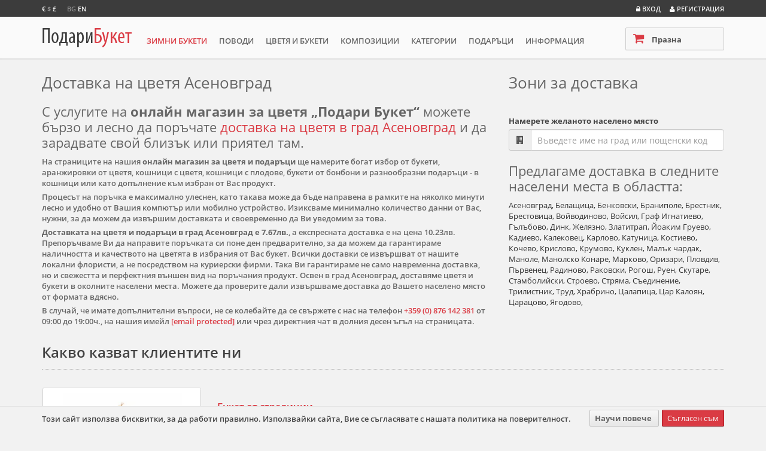

--- FILE ---
content_type: text/html; charset=UTF-8
request_url: https://podari-buket.com/bg/delivery/66/%D0%B4%D0%BE%D1%81%D1%82%D0%B0%D0%B2%D0%BA%D0%B0-%D0%BD%D0%B0-%D1%86%D0%B2%D0%B5%D1%82%D1%8F-%D0%90%D1%81%D0%B5%D0%BD%D0%BE%D0%B2%D0%B3%D1%80%D0%B0%D0%B4
body_size: 14310
content:
<!doctype html>
<html lang="bg">
  <head>
    <meta charset="UTF-8">
<meta name="viewport" content="width=device-width, initial-scale=1, maximum-scale=1, user-scalable=no">
<title>
  Доставка на цветя с ПодариБукет -
      Доставка на цветя Асеновград
  </title>
<meta name="description" content="Доставка на цветя от локални флористи в София, Пловдив, Варна, Бургас и над 50 града в България.">
<meta name="csrf-token" content="WhQjHvX6cXcromDZ0BCYCNyIgTwEKD83lEoaFPAe" />
<meta name="google-site-verification" content="-tHPUBik3k0VtWs_ZAYscqYt_jQSjZICVsgITT4UXl0" />
<meta property="og:site_name"
      content="ПодариБукет">
<meta property="fb:app_id"
      content="975650185912517">
<meta property="og:url"
      content="https://podari-buket.com/bg/delivery/66/%D0%B4%D0%BE%D1%81%D1%82%D0%B0%D0%B2%D0%BA%D0%B0-%D0%BD%D0%B0-%D1%86%D0%B2%D0%B5%D1%82%D1%8F-%D0%90%D1%81%D0%B5%D0%BD%D0%BE%D0%B2%D0%B3%D1%80%D0%B0%D0%B4">
  <meta property="og:title"
        content="Доставка на цветя с ПодариБукет">
  <meta property="og:description"
        content="Доставка на цветя от локални флористи в София, Пловдив, Варна, Бургас и над 50 града в България.">
  <meta property="og:image"
        content="https://podari-buket.com/themes/podaribuket/img/logo.og.jpg">
  <meta property="og:image:secure_url"
        content="https://podari-buket.com/themes/podaribuket/img/logo.og.jpg">
<meta property="og:image:width"
      content="300">
<meta property="og:image:height"
      content="200">
<link rel="icon" href="https://podari-buket.com/themes/podaribuket/ico/favicon.ico">
<link rel="alternate"
      hreflang="x-default"
      href="https://podari-buket.com/bg/delivery/66/доставка-на-цветя-Асеновград"/>
<link rel="alternate"
      hreflang="bg"
      href="https://podari-buket.com/bg/delivery/66/доставка-на-цветя-Асеновград"/>
<link rel="alternate"
      hreflang="en"
      href="https://podari-buket.com/en/delivery/66/send-flowers-to-Asenovgrad"/>
<link rel="canonical"
      href="https://podari-buket.com/bg/delivery/66/доставка-на-цветя-Асеновград" />
<link rel="stylesheet"
      href="https://podari-buket.com/themes/podaribuket/css/styles.css">
  <!--[if lt IE 9]>
<script src="//cdnjs.cloudflare.com/ajax/libs/html5shiv/3.7.3/html5shiv.min.js"></script>
<![endif]-->
          <!-- Google tag (gtag.js) GA-4 -->
<script async src="https://www.googletagmanager.com/gtag/js?id=G-2LQ36QY0QE"></script>
<script>
  window.dataLayer = window.dataLayer || [];
  function gtag(){dataLayer.push(arguments);}
  gtag('js', new Date());
  gtag('config', 'G-2LQ36QY0QE');
</script>
          </head>
  <body>
    <div id="cart-notification"
     class="notification">
  <h4>Продуктът е добавен във Вашата количка.</h4>
      <p>
    <hr style="margin-top: 10px; margin-bottom: 10px">
    <a href="https://podari-buket.com/bg/checkout/additions"
       class="exclusive pull-right"
       style="margin: 0">
      Поръчка
    </a>
    </p>
  </div>
<div id="cookie-law">
  <div class="container">
    <h4 class="pull-left">Този сайт използва бисквитки, за да работи правилно. Използвайки сайта, Вие се съгласявате с нашата политика на поверителност.</h4>
    <p class="pull-right">
      <a href="https://podari-buket.com/bg/content/13/%D0%BF%D0%BE%D0%B2%D0%B5%D1%80%D0%B8%D1%82%D0%B5%D0%BB%D0%BD%D0%BE%D1%81%D1%82"
         class="autumn-button btn-cust">
        Научи повече
      </a>
      <button class="exclusive btn-cust"
              id="agreeToCookiePolicy">
        Съгласен съм
      </button>
    </p>
  </div>
</div>
<header class="header-top">
  <div class="container">
    <div class="row">
      <div class="col-xs-6">
        <span id="currencies">
      <a href="https://podari-buket.com/bg/currencies/EUR"
       rel="nofollow"
       class="currency"
              title="Смени валутата на Euro">
      €
    </a>
      <a href="https://podari-buket.com/bg/currencies/USD"
       rel="nofollow"
       class="currency"
              id="current_currency"
              title="Смени валутата на US Dollars">
      $
    </a>
      <a href="https://podari-buket.com/bg/currencies/GBP"
       rel="nofollow"
       class="currency"
              title="Смени валутата на Pound Sterling">
      £
    </a>
  </span>
        <span id="languages">
          <a href="https://podari-buket.com/bg/delivery/66/доставка-на-цветя-Асеновград"
           title="Смени езика на Български"
            id="current_lang" >
      BG
    </a>
            <a href="https://podari-buket.com/en/delivery/66/send-flowers-to-Asenovgrad"
           title="Смени езика на English"
           >
      EN
    </a>
    </span>
      </div>
      <div class="col-xs-6">
        <div id="user-actions">
      <span>
      <a href="https://podari-buket.com/bg/customers/login">
        <em class="fa fa-lock"></em>
        Вход
      </a>
    </span>
    <span>
      <a href="https://podari-buket.com/bg/customers/signup">
        <em class="fa fa-user"></em>
        Регистрация
      </a>
    </span>
  </div>      </div>
    </div>
  </div>
</header>
<header class="header-main">
  <div class="container">
    <div class="row">
      <div class="col-xs-4 col-sm-2">
        <div id="header-logo">
  <a href="https://podari-buket.com/bg"
     title="ПодариБукет">
    <img src="https://podari-buket.com/themes/podaribuket/img/logo.png"
         style="max-width: 100%"
         alt="ПодариБукет">
  </a>
</div>
      </div>
      <div class="hidden-xs col-sm-7 col-lg-8">
        <link rel="stylesheet" href="https://podari-buket.com/modules/MegaMenu/themes/podaribuket/css/megamenu.css" />
<div class="row">
  <div class="col-lg-12 visible-lg"
       style="margin-left: -20px">
    <nav id="megamenu">
      <ul class="megamenu-root">
        
                  <li class="root-menu ">
                          <a href="https://podari-buket.com/bg/categories/86/%D0%B4%D0%BE%D1%81%D1%82%D0%B0%D0%B2%D0%BA%D0%B0-%D0%BD%D0%B0-%D1%86%D0%B2%D0%B5%D1%82%D1%8F-%D0%B8-%D0%B1%D1%83%D0%BA%D0%B5%D1%82%D0%B8-%D0%B7%D0%B0-%D0%B7%D0%B8%D0%BC%D0%BD%D0%B8%D1%8F-%D1%81%D0%B5%D0%B7%D0%BE%D0%BD"
                 title="Доставка на цветя и букети за зимния сезон">
                Зимни букети
              </a>
                      </li>
                  <li class="root-menu  has_submenu ">
                          <a href="#" title="Поводи">
                Поводи
              </a>
              
              <div class="megamenu-submenu"
                   data-columns="2">
                                  <ul class="megamenu-column">
                                                                                      <li class="menu-item">
                          <a href="https://podari-buket.com/bg/categories/39/%D0%B4%D0%BE%D1%81%D1%82%D0%B0%D0%B2%D0%BA%D0%B0-%D0%BD%D0%B0-%D0%B1%D1%83%D0%BA%D0%B5%D1%82-%D0%B8-%D1%86%D0%B2%D0%B5%D1%82%D1%8F-%D0%B7%D0%B0-%D1%80%D0%BE%D0%B6%D0%B4%D0%B5%D0%BD-%D0%B4%D0%B5%D0%BD-%D0%B2-%D1%81%D0%BE%D1%84%D0%B8%D1%8F-%D0%BF%D0%BB%D0%BE%D0%B2%D0%B4%D0%B8%D0%B2-%D0%B2%D0%B0%D1%80%D0%BD%D0%B0-%D0%B1%D1%83%D1%80%D0%B3%D0%B0%D1%81"
                             title="Доставка на букет и цветя за рожден ден в София, Пловдив, Варна, Бургас">
                            Цветя за рожден ден
                          </a>
                        </li>
                                                                                        <li class="menu-item">
                          <a href="https://podari-buket.com/bg/categories/40/%D0%B4%D0%BE%D1%81%D1%82%D0%B0%D0%B2%D0%BA%D0%B0-%D0%BD%D0%B0-%D1%86%D0%B2%D0%B5%D1%82%D1%8F-%D0%B8-%D0%B1%D1%83%D0%BA%D0%B5%D1%82%D0%B8-%D0%B7%D0%B0-%D0%B8%D0%BC%D0%B5%D0%BD-%D0%B4%D0%B5%D0%BD-%D0%B2-%D1%81%D0%BE%D1%84%D0%B8%D1%8F-%D0%BF%D0%BB%D0%BE%D0%B2%D0%B4%D0%B8%D0%B2-%D0%B2%D0%B0%D1%80%D0%BD%D0%B0-%D0%B1%D1%83%D1%80%D0%B3%D0%B0%D1%81"
                             title="Доставка на цветя и букети за имен ден в София, Пловдив, Варна, Бургас">
                            Цветя за имен ден
                          </a>
                        </li>
                                                                                        <li class="menu-item">
                          <a href="https://podari-buket.com/bg/categories/41/%D0%B4%D0%BE%D1%81%D1%82%D0%B0%D0%B2%D0%BA%D0%B0-%D0%BD%D0%B0-%D1%86%D0%B2%D0%B5%D1%82%D1%8F-%D0%B8-%D0%B1%D1%83%D0%BA%D0%B5%D1%82%D0%B8-%D0%B7%D0%B0-%D0%BC%D0%BB%D0%B0%D0%B4%D0%BE%D0%B6%D0%B5%D0%BD%D1%86%D0%B8-%D0%B8-%D0%B7%D0%B0-%D1%81%D0%B2%D0%B0%D1%82%D0%B1%D0%B0-%D0%B2-%D1%81%D0%BE%D1%84%D0%B8%D1%8F-%D0%BF%D0%BB%D0%BE%D0%B2%D0%B4%D0%B8%D0%B2"
                             title="Доставка на Цветя и букети за младоженци и за сватба в София, Пловдив">
                            Цветя за сватба
                          </a>
                        </li>
                                                                                        <li class="menu-item">
                          <a href="https://podari-buket.com/bg/categories/42/%D0%B4%D0%BE%D1%81%D1%82%D0%B0%D0%B2%D0%BA%D0%B0-%D0%BD%D0%B0-%D0%B1%D1%83%D0%BA%D0%B5%D1%82%D0%B8-%D0%B8-%D1%86%D0%B2%D0%B5%D1%82%D1%8F-%D0%B7%D0%B0-%D1%8E%D0%B1%D0%B8%D0%BB%D0%B5%D0%B9-%D0%B2-%D1%81%D0%BE%D1%84%D0%B8%D1%8F-%D0%BF%D0%BB%D0%BE%D0%B2%D0%B4%D0%B8%D0%B2-%D0%B2%D0%B0%D1%80%D0%BD%D0%B0-%D0%B1%D1%83%D1%80%D0%B3%D0%B0%D1%81"
                             title="Доставка на букети и цветя за юбилей в София, Пловдив, Варна, Бургас">
                            Цветя за юбилей
                          </a>
                        </li>
                                                                                        <li class="menu-item">
                          <a href="https://podari-buket.com/bg/categories/43/%D0%BF%D0%BE%D1%80%D1%8A%D1%87%D0%BA%D0%B0-%D0%B8-%D0%B4%D0%BE%D1%81%D1%82%D0%B0%D0%B2%D0%BA%D0%B0-%D0%BD%D0%B0-%D1%86%D0%B2%D0%B5%D1%82%D1%8F-%D0%B7%D0%B0-%D0%B1%D0%BB%D0%B0%D0%B3%D0%BE%D0%B4%D0%B0%D1%80%D0%BD%D0%BE%D1%81%D1%82-%D0%B2-%D1%81%D0%BE%D1%84%D0%B8%D1%8F-%D0%BF%D0%BB%D0%BE%D0%B2%D0%B4%D0%B8%D0%B2-%D0%B2%D0%B0%D1%80%D0%BD%D0%B0-%D0%B1%D1%83%D1%80%D0%B3%D0%B0%D1%81"
                             title="Поръчка и доставка на цветя за благодарност в София, Пловдив, Варна, Бургас">
                            Цветя за благодарност
                          </a>
                        </li>
                                                                                        <li class="menu-item">
                          <a href="https://podari-buket.com/bg/categories/44/%D0%BF%D0%BE%D1%80%D1%8A%D1%87%D0%BA%D0%B0-%D0%B8-%D0%B4%D0%BE%D1%81%D1%82%D0%B0%D0%B2%D0%BA%D0%B0-%D0%BD%D0%B0-%D0%B1%D1%83%D0%BA%D0%B5%D1%82%D0%B8-%D0%B8-%D1%86%D0%B2%D0%B5%D1%82%D1%8F-%D0%B7%D0%B0-%D1%80%D0%BE%D0%BC%D0%B0%D0%BD%D1%82%D0%B8%D1%87%D0%B5%D0%BD-%D0%BF%D0%BE%D0%B2%D0%BE%D0%B4"
                             title="Поръчка и доставка на букети и цветя за романтичен повод">
                            Цветя за романтичен повод
                          </a>
                        </li>
                                                            </ul>
                                  <ul class="megamenu-column">
                                          <h4>Топ продукт</h4>
                                                                                      <li class="featured-product">
                          <a href="https://podari-buket.com/bg/products/520/%D0%B4%D0%BE%D1%81%D1%82%D0%B0%D0%B2%D0%BA%D0%B0-%D0%BD%D0%B0-%D0%B1%D1%83%D0%BA%D0%B5%D1%82-%D0%BE%D1%82-%D0%B1%D0%B5%D0%BB%D0%B8-%D0%B8-%D1%87%D0%B5%D1%80%D0%B2%D0%B5%D0%BD%D0%B8-%D1%80%D0%BE%D0%B7%D0%B8"
                             title="Доставка на букет от бели и червени рози">
                            <div class="image">
                              <img src="https://podari-buket.com/img/products/520.875.medium.webp"
                                   width="150"
                                   class="menu-featured-product product-img"
                                   alt="Доставка на букет от бели и червени рози"/>
                            </div>
                            <h6 align="center">
                              Букет от бели и червени рози
                            </h6>
                          </a>
                        </li>
                                                            </ul>
                              </div>
                      </li>
                  <li class="root-menu  has_submenu ">
                          <a href="#" title="Цветя и букети">
                Цветя и букети
              </a>
              
              <div class="megamenu-submenu"
                   data-columns="4">
                                  <ul class="megamenu-column">
                                          <h4>Според цветята</h4>
                                                                                      <li class="menu-item">
                          <a href="https://podari-buket.com/bg/categories/18/%D0%B4%D0%BE%D1%81%D1%82%D0%B0%D0%B2%D0%BA%D0%B0-%D0%BD%D0%B0-%D0%B1%D1%83%D0%BA%D0%B5%D1%82%D0%B8-%D0%BE%D1%82-%D1%80%D0%BE%D0%B7%D0%B8-%D0%B2-%D0%BF%D0%BB%D0%BE%D0%B2%D0%B4%D0%B8%D0%B2-%D0%B2%D0%B0%D1%80%D0%BD%D0%B0-%D1%81%D0%BE%D1%84%D0%B8%D1%8F-%D0%B1%D1%83%D1%80%D0%B3%D0%B0%D1%81"
                             title="Доставка на букети от рози в Пловдив, Варна, София, Бургас">
                            Букети от рози
                          </a>
                        </li>
                                                                                        <li class="menu-item">
                          <a href="https://podari-buket.com/bg/categories/20/%D0%B4%D0%BE%D1%81%D1%82%D0%B0%D0%B2%D0%BA%D0%B0-%D0%BD%D0%B0-%D0%B1%D1%83%D0%BA%D0%B5%D1%82%D0%B8-%D0%BE%D1%82-%D1%85%D1%80%D0%B8%D0%B7%D0%B0%D0%BD%D1%82%D0%B5%D0%BC%D0%B8-%D0%B8-%D0%B7%D0%B5%D0%BB%D0%B5%D0%BD%D0%B8%D0%BD%D0%B0"
                             title="Доставка на букети от хризантеми и зеленина">
                            Букети от хризантеми
                          </a>
                        </li>
                                                                                        <li class="menu-item">
                          <a href="https://podari-buket.com/bg/categories/21/%D0%B4%D0%BE%D1%81%D1%82%D0%B0%D0%B2%D0%BA%D0%B0-%D0%BD%D0%B0-%D0%B1%D1%83%D0%BA%D0%B5%D1%82%D0%B8-%D0%BE%D1%82-%D0%BB%D0%B8%D0%BB%D0%B8%D1%83%D0%BC%D0%B8-%D0%B2-%D0%BF%D0%BB%D0%BE%D0%B2%D0%B4%D0%B8%D0%B2-%D0%B2%D0%B0%D1%80%D0%BD%D0%B0-%D1%81%D0%BE%D1%84%D0%B8%D1%8F-%D0%B1%D1%83%D1%80%D0%B3%D0%B0%D1%81"
                             title="Доставка на букети от лилиуми в Пловдив, Варна, София, Бургас">
                            Букети от лилиуми
                          </a>
                        </li>
                                                                                        <li class="menu-item">
                          <a href="https://podari-buket.com/bg/categories/19/%D0%B4%D0%BE%D1%81%D1%82%D0%B0%D0%B2%D0%BA%D0%B0-%D0%BD%D0%B0-%D0%B1%D1%83%D0%BA%D0%B5%D1%82%D0%B8-%D0%BE%D1%82-%D0%B3%D0%B5%D1%80%D0%B1%D0%B5%D1%80%D0%B8-%D0%B2-%D0%BF%D0%BB%D0%BE%D0%B2%D0%B4%D0%B8%D0%B2"
                             title="Доставка на букети от гербери в София, Пловдив, Варна, Бургас">
                            Букети от гербери
                          </a>
                        </li>
                                                                                        <li class="menu-item">
                          <a href="https://podari-buket.com/bg/categories/88/%D0%B4%D0%BE%D1%81%D1%82%D0%B0%D0%B2%D0%BA%D0%B0-%D0%BD%D0%B0-%D0%B1%D1%83%D0%BA%D0%B5%D1%82%D0%B8-%D0%BE%D1%82-%D0%B0%D0%BB%D1%81%D1%82%D1%80%D0%BE%D0%BC%D0%B5%D1%80%D0%B8%D0%B8-%D1%81-%D0%BA%D1%83%D1%80%D0%B8%D0%B5%D1%80"
                             title="Доставка на букети от алстромерии с куриер">
                            Букети от алстромерии
                          </a>
                        </li>
                                                                                        <li class="menu-item">
                          <a href="https://podari-buket.com/bg/categories/24/%D0%B4%D0%BE%D1%81%D1%82%D0%B0%D0%B2%D0%BA%D0%B0-%D0%BD%D0%B0-%D1%86%D0%B2%D0%B5%D1%82%D1%8F-%D0%B8-%D0%B5%D0%BA%D0%B7%D0%BE%D1%82%D0%B8%D1%87%D0%BD%D0%B8-%D0%B1%D1%83%D0%BA%D0%B5%D1%82%D0%B8"
                             title="Доставка на цветя и екзотични букети">
                            Букети от екзотични цветя
                          </a>
                        </li>
                                                                                        <li class="menu-item">
                          <a href="https://podari-buket.com/bg/categories/68/%D0%B4%D0%BE%D1%81%D1%82%D0%B0%D0%B2%D0%BA%D0%B0-%D0%BD%D0%B0-%D0%B1%D1%83%D0%BA%D0%B5%D1%82%D0%B8-%D0%BE%D1%82-%D0%BE%D1%80%D1%85%D0%B8%D0%B4%D0%B5%D0%B8-%D0%B8-%D1%86%D0%B2%D0%B5%D1%82%D1%8F"
                             title="Доставка на букети от орхидеи и цветя">
                            Букети от орхидеи
                          </a>
                        </li>
                                                                                        <li class="menu-item">
                          <a href="https://podari-buket.com/bg/categories/84/%D0%B4%D0%BE%D1%81%D1%82%D0%B0%D0%B2%D0%BA%D0%B0-%D0%BD%D0%B0-%D0%B1%D1%83%D0%BA%D0%B5%D1%82-%D0%BE%D1%82-%D0%BF%D1%80%D0%BE%D0%BB%D0%B5%D1%82%D0%BD%D0%B8-%D1%86%D0%B2%D0%B5%D1%82%D1%8F-%D0%B2-%D1%81%D0%BE%D1%84%D0%B8%D1%8F-%D0%BF%D0%BB%D0%BE%D0%B2%D0%B4%D0%B8%D0%B2-%D0%B2%D0%B0%D1%80%D0%BD%D0%B0-%D0%B1%D1%83%D1%80%D0%B3%D0%B0%D1%81"
                             title="Доставка на букет от пролетни цветя в София, Пловдив, Варна, Бургас">
                            Букети от лалета
                          </a>
                        </li>
                                                            </ul>
                                  <ul class="megamenu-column">
                                          <h4>Специални предложения</h4>
                                                                                      <li class="menu-item">
                          <a href="https://podari-buket.com/bg/categories/28/%D0%B2%D0%BA%D1%83%D1%81%D0%BD%D0%B8-%D1%88%D0%BE%D0%BA%D0%BE%D0%BB%D0%B0%D0%B4%D0%B8-%D0%B8-%D0%BB%D0%B0%D0%BA%D0%BE%D0%BC%D1%81%D1%82%D0%B2%D0%B0--%D0%B1%D1%83%D0%BA%D0%B5%D1%82%D0%B8-%D0%B8-%D1%86%D0%B2%D0%B5%D1%82%D1%8F"
                             title="Вкусни шоколади и лакомства , букети и цветя">
                            Цветя и шоколадови изделия
                          </a>
                        </li>
                                                                                        <li class="menu-item">
                          <a href="https://podari-buket.com/bg/categories/87/%D0%BF%D0%BE%D1%80%D1%8A%D1%87%D0%BA%D0%B0-%D0%B8-%D0%B4%D0%BE%D1%81%D1%82%D0%B0%D0%B2%D0%BA%D0%B0-%D0%BD%D0%B0-%D1%86%D0%B2%D0%B5%D1%82%D1%8F-%D0%B2-%D0%BA%D1%83%D1%82%D0%B8%D1%8F"
                             title="Поръчка и доставка на цветя в кутия">
                            Кутии с цветя
                          </a>
                        </li>
                                                                                        <li class="menu-item">
                          <a href="https://podari-buket.com/bg/categories/6/%D0%B1%D0%BE%D0%BD%D0%B1%D0%BE%D0%BD%D0%B5%D0%BD%D0%B8-%D0%B1%D1%83%D0%BA%D0%B5%D1%82%D0%B8---%D0%B4%D0%BE%D1%81%D1%82%D0%B0%D0%B2%D0%BA%D0%B0-%D0%B2-%D1%86%D1%8F%D0%BB%D0%B0%D1%82%D0%B0-%D1%81%D1%82%D1%80%D0%B0%D0%BD%D0%B0"
                             title="Бонбонени букети - доставка в цялата страна">
                            Букети от бонбони
                          </a>
                        </li>
                                                                                        <li class="menu-item">
                          <a href="https://podari-buket.com/bg/categories/86/%D0%B4%D0%BE%D1%81%D1%82%D0%B0%D0%B2%D0%BA%D0%B0-%D0%BD%D0%B0-%D1%86%D0%B2%D0%B5%D1%82%D1%8F-%D0%B8-%D0%B1%D1%83%D0%BA%D0%B5%D1%82%D0%B8-%D0%B7%D0%B0-%D0%B7%D0%B8%D0%BC%D0%BD%D0%B8%D1%8F-%D1%81%D0%B5%D0%B7%D0%BE%D0%BD"
                             title="Доставка на цветя и букети за зимния сезон">
                            Цветя за зимата
                          </a>
                        </li>
                                                                                        <li class="menu-item">
                          <a href="https://podari-buket.com/bg/categories/7/%D0%BF%D0%BE%D1%80%D1%8A%D1%87%D0%BA%D0%B0-%D0%B8-%D0%B4%D0%BE%D1%81%D1%82%D0%B0%D0%B2%D0%BA%D0%B0-%D0%BD%D0%B0-%D0%B1%D1%83%D0%BA%D0%B5%D1%82%D0%B8-%D0%BE%D1%82-101-%D1%80%D0%BE%D0%B7%D0%B8"
                             title="Поръчка и доставка на букети от 101 рози">
                            Букети от 101 рози
                          </a>
                        </li>
                                                                                        <li class="menu-item">
                          <a href="https://podari-buket.com/bg/categories/8/%D0%B4%D0%BE%D1%81%D1%82%D0%B0%D0%B2%D0%BA%D0%B0-%D0%BD%D0%B0-1-%D1%80%D0%BE%D0%B7%D0%B0-%D0%B2-%D1%81%D0%BE%D1%84%D0%B8%D1%8F-%D0%BF%D0%BB%D0%BE%D0%B2%D0%B4%D0%B8%D0%B2-%D0%B2%D0%B0%D1%80%D0%BD%D0%B0-%D0%B1%D1%83%D1%80%D0%B3%D0%B0%D1%81"
                             title="Доставка на 1 роза в София, Пловдив, Варна, Бургас">
                            Доставка на 1 роза
                          </a>
                        </li>
                                                            </ul>
                                  <ul class="megamenu-column">
                                          <h4>Саксийни цветя</h4>
                                                                                      <li class="menu-item">
                          <a href="https://podari-buket.com/bg/categories/71/%D0%B4%D0%BE%D1%81%D1%82%D0%B0%D0%B2%D0%BA%D0%B0-%D0%BD%D0%B0-%D1%81%D0%B0%D0%BA%D1%81%D0%B8%D0%B5%D0%BD%D0%B8-%D1%86%D0%B2%D0%B5%D1%82%D1%8F-%D0%B2-%D1%81%D0%BE%D1%84%D0%B8%D1%8F-%D0%BF%D0%BB%D0%BE%D0%B2%D0%B4%D0%B8%D0%B2-%D0%B2%D0%B0%D1%80%D0%BD%D0%B0-%D0%B1%D1%83%D1%80%D0%B3%D0%B0%D1%81"
                             title="Доставка на саксиени цветя в София, Пловдив, Варна, Бургас">
                            Саксийни цветя
                          </a>
                        </li>
                                                                                        <li class="menu-item">
                          <a href="https://podari-buket.com/bg/categories/72/%D0%B4%D0%BE%D1%81%D1%82%D0%B0%D0%B2%D0%BA%D0%B0-%D0%BD%D0%B0-%D0%BA%D0%BE%D1%88%D0%BD%D0%B8%D1%86%D0%B8-%D1%81%D1%8A%D1%81-%D1%81%D0%B0%D0%BA%D1%81%D0%B8%D0%B9%D0%BD%D0%B8-%D1%86%D0%B2%D0%B5%D1%82%D1%8F-%D0%B2-%D1%81%D0%BE%D1%84%D0%B8%D1%8F-%D0%BF%D0%BB%D0%BE%D0%B2%D0%B4%D0%B8%D0%B2-%D0%B2%D0%B0%D1%80%D0%BD%D0%B0-%D0%B1%D1%83%D1%80%D0%B3%D0%B0%D1%81"
                             title="Доставка на кошници със саксийни цветя в София, Пловдив, Варна, Бургас">
                            Кошници с растения
                          </a>
                        </li>
                                                            </ul>
                                  <ul class="megamenu-column">
                                          <h4>Топ продукт</h4>
                                                                                      <li class="featured-product">
                          <a href="https://podari-buket.com/bg/products/98/%D0%B4%D0%BE%D1%81%D1%82%D0%B0%D0%B2%D0%BA%D0%B0-%D0%BD%D0%B0-%D1%80%D0%BE%D0%B7%D0%BE%D0%B2-%D0%B1%D1%83%D0%BA%D0%B5%D1%82-%D0%BE%D1%82-%D1%80%D0%BE%D0%B7%D0%B8-%D0%B8-%D0%B3%D0%B8%D0%BF%D1%81%D0%BE%D1%84%D0%B8%D0%BB%D0%B0"
                             title="Доставка на розов букет от рози и гипсофила">
                            <div class="image">
                              <img src="https://podari-buket.com/img/products/98.102.medium.webp"
                                   width="150"
                                   class="menu-featured-product product-img"
                                   alt="Доставка на розов букет от рози и гипсофила"/>
                            </div>
                            <h6 align="center">
                              Розово изкушение
                            </h6>
                          </a>
                        </li>
                                                            </ul>
                              </div>
                      </li>
                  <li class="root-menu  has_submenu ">
                          <a href="#" title="Композиции">
                Композиции
              </a>
              
              <div class="megamenu-submenu"
                   data-columns="2">
                                  <ul class="megamenu-column">
                                                                                      <li class="menu-item">
                          <a href="https://podari-buket.com/bg/categories/87/%D0%BF%D0%BE%D1%80%D1%8A%D1%87%D0%BA%D0%B0-%D0%B8-%D0%B4%D0%BE%D1%81%D1%82%D0%B0%D0%B2%D0%BA%D0%B0-%D0%BD%D0%B0-%D1%86%D0%B2%D0%B5%D1%82%D1%8F-%D0%B2-%D0%BA%D1%83%D1%82%D0%B8%D1%8F"
                             title="Поръчка и доставка на цветя в кутия">
                            Кутии с цветя
                          </a>
                        </li>
                                                                                        <li class="menu-item">
                          <a href="https://podari-buket.com/bg/categories/26/%D1%80%D0%BE%D0%BC%D0%B0%D0%BD%D1%82%D0%B8%D1%87%D0%BD%D0%B8-%D1%81%D1%8A%D1%80%D1%86%D0%B0-%D0%BE%D1%82-%D1%86%D0%B2%D0%B5%D1%82%D1%8F---%D0%BE%D0%BD%D0%BB%D0%B0%D0%B9%D0%BD-%D0%BF%D0%BE%D1%80%D1%8A%D1%87%D0%BA%D0%B0"
                             title="Романтични сърца от цветя - онлайн поръчка">
                            Сърца от цветя
                          </a>
                        </li>
                                                                                        <li class="menu-item">
                          <a href="https://podari-buket.com/bg/categories/13/%D0%BE%D0%BD%D0%BB%D0%B0%D0%B9%D0%BD-%D0%BF%D0%BE%D1%80%D1%8A%D1%87%D0%BA%D0%B0-%D0%BD%D0%B0-%D1%86%D0%B2%D0%B5%D1%82%D1%8F-%D0%B8-%D0%BA%D0%BE%D1%88%D0%BD%D0%B8%D1%86%D0%B8-%D1%81-%D1%86%D0%B2%D0%B5%D1%82%D1%8F"
                             title="Онлайн поръчка на цветя и кошници с цветя">
                            Кошници с цветя
                          </a>
                        </li>
                                                                                        <li class="menu-item">
                          <a href="https://podari-buket.com/bg/categories/25/%D0%B0%D1%80%D0%B0%D0%BD%D0%B6%D0%B8%D1%80%D0%BE%D0%B2%D0%BA%D0%B8-%D0%BE%D1%82-%D1%86%D0%B2%D0%B5%D1%82%D1%8F-%D1%81%D1%83%D1%85%D0%B8-%D0%B5%D0%BB%D0%B5%D0%BC%D0%B5%D0%BD%D1%82%D0%B8-%D0%B8-%D0%B7%D0%B5%D0%BB%D0%B5%D0%BD%D0%B8%D0%BD%D0%B0"
                             title="Аранжировки от цветя, сухи елементи и зеленина">
                            Аранжировки от цветя
                          </a>
                        </li>
                                                                                        <li class="menu-item">
                          <a href="https://podari-buket.com/bg/categories/70/%D0%B4%D0%BE%D1%81%D1%82%D0%B0%D0%B2%D0%BA%D0%B0-%D0%BD%D0%B0-%D1%84%D0%B8%D0%B3%D1%83%D1%80%D0%B8-%D0%BE%D1%82-%D1%86%D0%B2%D0%B5%D1%82%D1%8F-%D0%B2-%D1%81%D0%BE%D1%84%D0%B8%D1%8F-%D0%BF%D0%BB%D0%BE%D0%B2%D0%B4%D0%B8%D0%B2-%D0%B2%D0%B0%D1%80%D0%BD%D0%B0-%D0%B1%D1%83%D1%80%D0%B3%D0%B0%D1%81"
                             title="Доставка на фигури от цветя в София, Пловдив, Варна, Бургас">
                            Фигури от цветя
                          </a>
                        </li>
                                                            </ul>
                                  <ul class="megamenu-column">
                                          <h4>Топ продукт</h4>
                                                                                      <li class="featured-product">
                          <a href="https://podari-buket.com/bg/products/38/%D0%B4%D0%BE%D1%81%D1%82%D0%B0%D0%B2%D0%BA%D0%B0-%D0%BD%D0%B0-%D0%B0%D1%80%D0%B0%D0%BD%D0%B6%D0%B8%D1%80%D0%BE%D0%B2%D0%BA%D0%B0-%D0%BE%D1%82-%D1%86%D0%B2%D0%B5%D1%82%D1%8F-%D0%B2-%D0%B4%D0%BE%D0%B1%D1%80%D0%B8%D1%87,-%D1%80%D1%83%D1%81%D0%B5,-%D1%85%D0%B0%D1%81%D0%BA%D0%BE%D0%B2%D0%BE"
                             title="Доставка на аранжировка от цветя в Добрич, Русе, Хасково">
                            <div class="image">
                              <img src="https://podari-buket.com/img/products/38.42.medium.webp"
                                   width="150"
                                   class="menu-featured-product product-img"
                                   alt="Доставка на аранжировка от цветя в Добрич, Русе, Хасково"/>
                            </div>
                            <h6 align="center">
                              Шарена премяна
                            </h6>
                          </a>
                        </li>
                                                            </ul>
                              </div>
                      </li>
                  <li class="root-menu  has_submenu ">
                          <a href="#" title="Категории">
                Категории
              </a>
              
              <div class="megamenu-submenu"
                   data-columns="5">
                                  <ul class="megamenu-column">
                                          <h4>Според повода</h4>
                                                                                      <li class="menu-item">
                          <a href="https://podari-buket.com/bg/categories/39/%D0%B4%D0%BE%D1%81%D1%82%D0%B0%D0%B2%D0%BA%D0%B0-%D0%BD%D0%B0-%D0%B1%D1%83%D0%BA%D0%B5%D1%82-%D0%B8-%D1%86%D0%B2%D0%B5%D1%82%D1%8F-%D0%B7%D0%B0-%D1%80%D0%BE%D0%B6%D0%B4%D0%B5%D0%BD-%D0%B4%D0%B5%D0%BD-%D0%B2-%D1%81%D0%BE%D1%84%D0%B8%D1%8F-%D0%BF%D0%BB%D0%BE%D0%B2%D0%B4%D0%B8%D0%B2-%D0%B2%D0%B0%D1%80%D0%BD%D0%B0-%D0%B1%D1%83%D1%80%D0%B3%D0%B0%D1%81"
                             title="Доставка на букет и цветя за рожден ден в София, Пловдив, Варна, Бургас">
                            Цветя за рожден ден
                          </a>
                        </li>
                                                                                        <li class="menu-item">
                          <a href="https://podari-buket.com/bg/categories/40/%D0%B4%D0%BE%D1%81%D1%82%D0%B0%D0%B2%D0%BA%D0%B0-%D0%BD%D0%B0-%D1%86%D0%B2%D0%B5%D1%82%D1%8F-%D0%B8-%D0%B1%D1%83%D0%BA%D0%B5%D1%82%D0%B8-%D0%B7%D0%B0-%D0%B8%D0%BC%D0%B5%D0%BD-%D0%B4%D0%B5%D0%BD-%D0%B2-%D1%81%D0%BE%D1%84%D0%B8%D1%8F-%D0%BF%D0%BB%D0%BE%D0%B2%D0%B4%D0%B8%D0%B2-%D0%B2%D0%B0%D1%80%D0%BD%D0%B0-%D0%B1%D1%83%D1%80%D0%B3%D0%B0%D1%81"
                             title="Доставка на цветя и букети за имен ден в София, Пловдив, Варна, Бургас">
                            Цветя за имен ден
                          </a>
                        </li>
                                                                                        <li class="menu-item">
                          <a href="https://podari-buket.com/bg/categories/41/%D0%B4%D0%BE%D1%81%D1%82%D0%B0%D0%B2%D0%BA%D0%B0-%D0%BD%D0%B0-%D1%86%D0%B2%D0%B5%D1%82%D1%8F-%D0%B8-%D0%B1%D1%83%D0%BA%D0%B5%D1%82%D0%B8-%D0%B7%D0%B0-%D0%BC%D0%BB%D0%B0%D0%B4%D0%BE%D0%B6%D0%B5%D0%BD%D1%86%D0%B8-%D0%B8-%D0%B7%D0%B0-%D1%81%D0%B2%D0%B0%D1%82%D0%B1%D0%B0-%D0%B2-%D1%81%D0%BE%D1%84%D0%B8%D1%8F-%D0%BF%D0%BB%D0%BE%D0%B2%D0%B4%D0%B8%D0%B2"
                             title="Доставка на Цветя и букети за младоженци и за сватба в София, Пловдив">
                            Цветя за сватба
                          </a>
                        </li>
                                                                                        <li class="menu-item">
                          <a href="https://podari-buket.com/bg/categories/42/%D0%B4%D0%BE%D1%81%D1%82%D0%B0%D0%B2%D0%BA%D0%B0-%D0%BD%D0%B0-%D0%B1%D1%83%D0%BA%D0%B5%D1%82%D0%B8-%D0%B8-%D1%86%D0%B2%D0%B5%D1%82%D1%8F-%D0%B7%D0%B0-%D1%8E%D0%B1%D0%B8%D0%BB%D0%B5%D0%B9-%D0%B2-%D1%81%D0%BE%D1%84%D0%B8%D1%8F-%D0%BF%D0%BB%D0%BE%D0%B2%D0%B4%D0%B8%D0%B2-%D0%B2%D0%B0%D1%80%D0%BD%D0%B0-%D0%B1%D1%83%D1%80%D0%B3%D0%B0%D1%81"
                             title="Доставка на букети и цветя за юбилей в София, Пловдив, Варна, Бургас">
                            Цветя за юбилей
                          </a>
                        </li>
                                                                                        <li class="menu-item">
                          <a href="https://podari-buket.com/bg/categories/43/%D0%BF%D0%BE%D1%80%D1%8A%D1%87%D0%BA%D0%B0-%D0%B8-%D0%B4%D0%BE%D1%81%D1%82%D0%B0%D0%B2%D0%BA%D0%B0-%D0%BD%D0%B0-%D1%86%D0%B2%D0%B5%D1%82%D1%8F-%D0%B7%D0%B0-%D0%B1%D0%BB%D0%B0%D0%B3%D0%BE%D0%B4%D0%B0%D1%80%D0%BD%D0%BE%D1%81%D1%82-%D0%B2-%D1%81%D0%BE%D1%84%D0%B8%D1%8F-%D0%BF%D0%BB%D0%BE%D0%B2%D0%B4%D0%B8%D0%B2-%D0%B2%D0%B0%D1%80%D0%BD%D0%B0-%D0%B1%D1%83%D1%80%D0%B3%D0%B0%D1%81"
                             title="Поръчка и доставка на цветя за благодарност в София, Пловдив, Варна, Бургас">
                            Цветя за благодарност
                          </a>
                        </li>
                                                                                        <li class="menu-item">
                          <a href="https://podari-buket.com/bg/categories/44/%D0%BF%D0%BE%D1%80%D1%8A%D1%87%D0%BA%D0%B0-%D0%B8-%D0%B4%D0%BE%D1%81%D1%82%D0%B0%D0%B2%D0%BA%D0%B0-%D0%BD%D0%B0-%D0%B1%D1%83%D0%BA%D0%B5%D1%82%D0%B8-%D0%B8-%D1%86%D0%B2%D0%B5%D1%82%D1%8F-%D0%B7%D0%B0-%D1%80%D0%BE%D0%BC%D0%B0%D0%BD%D1%82%D0%B8%D1%87%D0%B5%D0%BD-%D0%BF%D0%BE%D0%B2%D0%BE%D0%B4"
                             title="Поръчка и доставка на букети и цветя за романтичен повод">
                            Цветя за романтичен повод
                          </a>
                        </li>
                                                            </ul>
                                  <ul class="megamenu-column">
                                          <h4>Според цвета</h4>
                                                                                      <li class="menu-item">
                          <a href="https://podari-buket.com/bg/categories/46/%D0%BF%D0%BE%D1%80%D1%8A%D1%87%D0%BA%D0%B0-%D0%B8-%D0%B4%D0%BE%D1%81%D1%82%D0%B0%D0%B2%D0%BA%D0%B0-%D0%BD%D0%B0-%D0%B1%D1%83%D0%BA%D0%B5%D1%82%D0%B8-%D0%BE%D1%82-%D1%87%D0%B5%D1%80%D0%B2%D0%B5%D0%BD%D0%B8-%D1%86%D0%B2%D0%B5%D1%82%D1%8F-%D0%B2-%D1%81%D0%BE%D1%84%D0%B8%D1%8F-%D0%BF%D0%BB%D0%BE%D0%B2%D0%B4%D0%B8%D0%B2-%D0%B2%D0%B0%D1%80%D0%BD%D0%B0"
                             title="Поръчка и доставка на Букети от червени цветя в София, Пловдив, Варна">
                            Букети от червени цветя
                          </a>
                        </li>
                                                                                        <li class="menu-item">
                          <a href="https://podari-buket.com/bg/categories/47/%D0%BF%D0%BE%D1%80%D1%8A%D1%87%D0%BA%D0%B0-%D0%B8-%D0%B4%D0%BE%D1%81%D1%82%D0%B0%D0%B2%D0%BA%D0%B0-%D0%BD%D0%B0-%D0%B1%D1%83%D0%BA%D0%B5%D1%82%D0%B8-%D0%BE%D1%82-%D1%80%D0%BE%D0%B7%D0%BE%D0%B2%D0%B8-%D1%86%D0%B2%D0%B5%D1%82%D1%8F-%D0%B2-%D1%81%D0%BE%D1%84%D0%B8%D1%8F-%D0%BF%D0%BB%D0%BE%D0%B2%D0%B4%D0%B8%D0%B2-%D0%B2%D0%B0%D1%80%D0%BD%D0%B0"
                             title="Поръчка и доставка на Букети от розови цветя в София, Пловдив, Варна">
                            Букети от розови цветя
                          </a>
                        </li>
                                                                                        <li class="menu-item">
                          <a href="https://podari-buket.com/bg/categories/48/%D0%BF%D0%BE%D1%80%D1%8A%D1%87%D0%BA%D0%B0-%D0%B8-%D0%B4%D0%BE%D1%81%D1%82%D0%B0%D0%B2%D0%BA%D0%B0-%D0%BD%D0%B0-%D0%B1%D1%83%D0%BA%D0%B5%D1%82%D0%B8-%D0%BE%D1%82-%D0%B1%D0%B5%D0%BB%D0%B8-%D1%86%D0%B2%D0%B5%D1%82%D1%8F-%D0%B2-%D1%81%D0%BE%D1%84%D0%B8%D1%8F-%D0%BF%D0%BB%D0%BE%D0%B2%D0%B4%D0%B8%D0%B2-%D0%B2%D0%B0%D1%80%D0%BD%D0%B0"
                             title="Поръчка и доставка на Букети от бели цветя в София, Пловдив, Варна">
                            Букети от бели цветя
                          </a>
                        </li>
                                                                                        <li class="menu-item">
                          <a href="https://podari-buket.com/bg/categories/49/%D0%BF%D0%BE%D1%80%D1%8A%D1%87%D0%BA%D0%B0-%D0%B8-%D0%B4%D0%BE%D1%81%D1%82%D0%B0%D0%B2%D0%BA%D0%B0-%D0%BD%D0%B0-%D0%B1%D1%83%D0%BA%D0%B5%D1%82%D0%B8-%D0%BE%D1%82-%D0%B6%D1%8A%D0%BB%D1%82%D0%B8-%D1%86%D0%B2%D0%B5%D1%82%D1%8F-%D0%B2-%D1%81%D0%BE%D1%84%D0%B8%D1%8F-%D0%BF%D0%BB%D0%BE%D0%B2%D0%B4%D0%B8%D0%B2-%D0%B2%D0%B0%D1%80%D0%BD%D0%B0"
                             title="Поръчка и доставка на Букети от жълти цветя в София, Пловдив, Варна">
                            Букети от жълти цветя
                          </a>
                        </li>
                                                                                        <li class="menu-item">
                          <a href="https://podari-buket.com/bg/categories/50/%D0%BF%D0%BE%D1%80%D1%8A%D1%87%D0%BA%D0%B0-%D0%B8-%D0%B4%D0%BE%D1%81%D1%82%D0%B0%D0%B2%D0%BA%D0%B0-%D0%BD%D0%B0-%D0%B1%D1%83%D0%BA%D0%B5%D1%82%D0%B8-%D0%BE%D1%82-%D0%BF%D1%8A%D1%81%D1%82%D1%80%D0%B8-%D1%86%D0%B2%D0%B5%D1%82%D1%8F-%D0%B2-%D1%81%D0%BE%D1%84%D0%B8%D1%8F-%D0%BF%D0%BB%D0%BE%D0%B2%D0%B4%D0%B8%D0%B2-%D0%B2%D0%B0%D1%80%D0%BD%D0%B0"
                             title="Поръчка и доставка на Букети от пъстри цветя в София, Пловдив, Варна">
                            Букети от разноцветни цветя
                          </a>
                        </li>
                                                            </ul>
                                  <ul class="megamenu-column">
                                          <h4>Според получателя</h4>
                                                                                      <li class="menu-item">
                          <a href="https://podari-buket.com/bg/categories/45/%D0%B4%D0%BE%D1%81%D1%82%D0%B0%D0%B2%D0%BA%D0%B0-%D0%BD%D0%B0-%D1%86%D0%B2%D0%B5%D1%82%D1%8F-%D0%B8-%D0%B1%D1%83%D0%BA%D0%B5%D1%82%D0%B8-%D0%B7%D0%B0-%D0%BC%D0%B0%D0%BC%D0%B0-%D0%B8-%D0%B1%D0%B5%D0%B1%D0%B5-%D0%B2-%D1%81%D0%BE%D1%84%D0%B8%D1%8F-%D0%BF%D0%BB%D0%BE%D0%B2%D0%B4%D0%B8%D0%B2-%D0%B2%D0%B0%D1%80%D0%BD%D0%B0-%D0%B1%D1%83%D1%80%D0%B3%D0%B0%D1%81"
                             title="Доставка на цветя и Букети за мама и бебе в София, Пловдив, Варна, Бургас">
                            Букети за мама и бебе
                          </a>
                        </li>
                                                                                        <li class="menu-item">
                          <a href="https://podari-buket.com/bg/categories/51/%D0%BF%D0%BE%D1%80%D1%8A%D1%87%D0%BA%D0%B0-%D0%B8-%D0%B4%D0%BE%D1%81%D1%82%D0%B0%D0%B2%D0%BA%D0%B0-%D0%BD%D0%B0-%D1%86%D0%B2%D0%B5%D1%82%D1%8F-%D0%B8-%D0%B1%D1%83%D0%BA%D0%B5%D1%82%D0%B8-%D0%B7%D0%B0-%D0%BC%D0%B0%D0%B9%D0%BA%D0%B0%D1%82%D0%B0"
                             title="Поръчка и доставка на цветя и Букети за майката">
                            Букет за мама
                          </a>
                        </li>
                                                                                        <li class="menu-item">
                          <a href="https://podari-buket.com/bg/categories/52/%D0%B4%D0%BE%D1%81%D1%82%D0%B0%D0%B2%D0%BA%D0%B0-%D0%BD%D0%B0-%D1%86%D0%B2%D0%B5%D1%82%D1%8F-%D0%B1%D1%83%D0%BA%D0%B5%D1%82%D0%B8-%D0%B8-%D0%BF%D0%BE%D0%B4%D0%B0%D1%80%D1%8A%D1%86%D0%B8-%D0%B7%D0%B0-%D0%BC%D1%8A%D0%B6%D0%B5-%D0%B2-%D1%81%D0%BE%D1%84%D0%B8%D1%8F-%D0%BF%D0%BB%D0%BE%D0%B2%D0%B4%D0%B8%D0%B2-%D0%B2%D0%B0%D1%80%D0%BD%D0%B0-%D0%B1%D1%83%D1%80%D0%B3%D0%B0%D1%81"
                             title="Доставка на цветя, Букети и подаръци за мъже в София, Пловдив, Варна, Бургас">
                            Букети и подаръци за мъже
                          </a>
                        </li>
                                                                                        <li class="menu-item">
                          <a href="https://podari-buket.com/bg/categories/53/%D0%B4%D0%BE%D1%81%D1%82%D0%B0%D0%B2%D0%BA%D0%B0-%D0%BD%D0%B0-%D1%86%D0%B2%D0%B5%D1%82%D1%8F-%D0%B8-%D0%B1%D1%83%D0%BA%D0%B5%D1%82%D0%B8-%D0%B7%D0%B0-%D1%80%D0%BE%D0%B4%D0%B8%D1%82%D0%B5%D0%BB%D0%B8%D1%82%D0%B5"
                             title="Доставка на цветя и Букети за родителите">
                            Букети за родителите
                          </a>
                        </li>
                                                                                        <li class="menu-item">
                          <a href="https://podari-buket.com/bg/categories/54/%D0%BE%D0%BD%D0%BB%D0%B0%D0%B9%D0%BD-%D0%BF%D0%BE%D1%80%D1%8A%D1%87%D0%BA%D0%B0-%D0%BD%D0%B0-%D1%86%D0%B2%D0%B5%D1%82%D1%8F-%D0%B8-%D0%B1%D1%83%D0%BA%D0%B5%D1%82%D0%B8-%D0%B7%D0%B0-%D0%BA%D0%BE%D0%BB%D0%B5%D0%B3%D0%B8%D1%82%D0%B5"
                             title="Онлайн поръчка на цветя и Букети за колегите">
                            Букети за колегите
                          </a>
                        </li>
                                                                                        <li class="menu-item">
                          <a href="https://podari-buket.com/bg/categories/55/%D0%BF%D0%BE%D1%80%D1%8A%D1%87%D0%BA%D0%B0-%D0%B8-%D0%B4%D0%BE%D1%81%D1%82%D0%B0%D0%B2%D0%BA%D0%B0-%D0%BD%D0%B0-%D1%86%D0%B2%D0%B5%D1%82%D1%8F-%D0%B7%D0%B0-%D0%BF%D1%80%D0%B8%D1%8F%D1%82%D0%B5%D0%BB%D0%B8-%D0%B2-%D1%81%D0%BE%D1%84%D0%B8%D1%8F-%D0%BF%D0%BB%D0%BE%D0%B2%D0%B4%D0%B8%D0%B2-%D0%B2%D0%B0%D1%80%D0%BD%D0%B0-%D0%B1%D1%83%D1%80%D0%B3%D0%B0%D1%81"
                             title="Поръчка и доставка на цветя за приятели в София, Пловдив, Варна, Бургас">
                            Букети за приятелите
                          </a>
                        </li>
                                                            </ul>
                                  <ul class="megamenu-column">
                                          <h4>Според цената</h4>
                                                                                      <li class="menu-item">
                          <a href="https://podari-buket.com/bg/categories/56/%D0%B4%D0%BE%D1%81%D1%82%D0%B0%D0%B2%D0%BA%D0%B0-%D0%BD%D0%B0-%D1%86%D0%B2%D0%B5%D1%82%D1%8F-%D0%B8-%D0%B1%D1%83%D0%BA%D0%B5%D1%82%D0%B8-%D0%B4%D0%BE-50%D0%BB%D0%B2-%D0%B2-%D1%81%D0%BE%D1%84%D0%B8%D1%8F-%D0%BF%D0%BB%D0%BE%D0%B2%D0%B4%D0%B8%D0%B2-%D0%B2%D0%B0%D1%80%D0%BD%D0%B0-%D0%B1%D1%83%D1%80%D0%B3%D0%B0%D1%81"
                             title="Доставка на цветя и букети до 50лв в София, Пловдив, Варна, Бургас">
                            Букети до 70лв
                          </a>
                        </li>
                                                                                        <li class="menu-item">
                          <a href="https://podari-buket.com/bg/categories/57/%D0%B1%D1%83%D0%BA%D0%B5%D1%82%D0%B8-%D0%BE%D1%82-50%D0%BB%D0%B2.%D0%B4%D0%BE-70%D0%BB%D0%B2."
                             title="Букети от 50лв.до 70лв.">
                            Букети от 70лв.до 100лв.
                          </a>
                        </li>
                                                                                        <li class="menu-item">
                          <a href="https://podari-buket.com/bg/categories/58/%D0%BF%D0%BE%D1%80%D1%8A%D1%87%D0%BA%D0%B0-%D0%B8-%D0%B4%D0%BE%D1%81%D1%82%D0%B0%D0%B2%D0%BA%D0%B0-%D0%BD%D0%B0-%D1%86%D0%B2%D0%B5%D1%82%D1%8F-%D0%B8-%D0%BB%D1%83%D0%BA%D1%81%D0%BE%D0%B7%D0%BD%D0%B8-%D0%B1%D1%83%D0%BA%D0%B5%D1%82%D0%B8-%D0%B2-%D1%81%D0%BE%D1%84%D0%B8%D1%8F"
                             title="Поръчка и доставка на цветя и луксозни букети в София, Пловдив, Варна, Бургас">
                            Луксозни букети
                          </a>
                        </li>
                                                            </ul>
                                  <ul class="megamenu-column">
                                          <h4>Траурни цветя и букети</h4>
                                                                                      <li class="menu-item">
                          <a href="https://podari-buket.com/bg/categories/59/%D0%B4%D0%BE%D1%81%D1%82%D0%B0%D0%B2%D0%BA%D0%B0-%D0%BD%D0%B0-%D1%82%D1%80%D0%B0%D1%83%D1%80%D0%BD%D0%B8-%D0%B2%D0%B5%D0%BD%D1%86%D0%B8-%D0%B7%D0%B0-%D0%BF%D0%BE%D1%87%D0%B8%D1%82-%D0%B8-%D0%BF%D0%BE%D0%B3%D1%80%D0%B5%D0%B1%D0%B5%D0%BD%D0%B8%D0%B5-%D0%B2-%D1%81%D0%BE%D1%84%D0%B8%D1%8F-%D0%BF%D0%BB%D0%BE%D0%B2%D0%B4%D0%B8%D0%B2-%D0%B2%D0%B0%D1%80%D0%BD%D0%B0"
                             title="Доставка на траурни венци за почит и погребение в София, Пловдив, Варна">
                            Траурни венци
                          </a>
                        </li>
                                                                                        <li class="menu-item">
                          <a href="https://podari-buket.com/bg/categories/60/%D0%BE%D0%BD%D0%BB%D0%B0%D0%B9%D0%BD-%D0%BF%D0%BE%D1%80%D1%8A%D1%87%D0%BA%D0%B0-%D0%BD%D0%B0-%D1%86%D0%B2%D0%B5%D1%82%D1%8F-%D0%B8-%D0%B1%D1%83%D0%BA%D0%B5%D1%82%D0%B8-%D0%B7%D0%B0-%D1%82%D1%80%D0%B0%D1%83%D1%80"
                             title="Онлайн поръчка на цветя и букети за траур">
                            Цветя за погребение
                          </a>
                        </li>
                                                                                        <li class="menu-item">
                          <a href="https://podari-buket.com/bg/categories/61/%D0%BF%D0%BE%D1%80%D1%8A%D1%87%D0%BA%D0%B0-%D0%B8-%D0%B4%D0%BE%D1%81%D1%82%D0%B0%D0%B2%D0%BA%D0%B0-%D0%BD%D0%B0-%D1%82%D1%80%D0%B0%D1%83%D1%80%D0%BD%D0%B8-%D0%BA%D0%BE%D0%BC%D0%BF%D0%BE%D0%B7%D0%B8%D1%86%D0%B8%D0%B8-%D0%BE%D1%82-%D1%86%D0%B2%D0%B5%D1%82%D1%8F-%D0%B2-%D1%81%D0%BE%D1%84%D0%B8%D1%8F-%D0%BF%D0%BB%D0%BE%D0%B2%D0%B4%D0%B8%D0%B2"
                             title="Поръчка и доставка на траурни композиции от цветя в София, Пловдив">
                            Траурни композиции
                          </a>
                        </li>
                                                            </ul>
                              </div>
                      </li>
                  <li class="root-menu  has_submenu ">
                          <a href="#" title="Подаръци">
                Подаръци
              </a>
              
              <div class="megamenu-submenu"
                   data-columns="4">
                                  <ul class="megamenu-column">
                                          <h4>Кошници с подаръци</h4>
                                                                                      <li class="menu-item">
                          <a href="https://podari-buket.com/bg/categories/63/%D0%B4%D0%BE%D1%81%D1%82%D0%B0%D0%B2%D0%BA%D0%B0-%D0%BD%D0%B0-%D0%BA%D0%BE%D1%88%D0%BD%D0%B8%D1%86%D0%B8-%D1%81-%D0%BF%D0%BB%D0%BE%D0%B4%D0%BE%D0%B2%D0%B5-%D0%B2-%D0%BF%D0%BB%D0%BE%D0%B2%D0%B4%D0%B8%D0%B2-%D1%81%D0%BE%D1%84%D0%B8%D1%8F-%D0%B2%D0%B0%D1%80%D0%BD%D0%B0-%D0%B1%D1%83%D1%80%D0%B3%D0%B0%D1%81"
                             title="Доставка на Кошници с плодове в Пловдив, София, Варна, Бургас">
                            Кошници с плодове
                          </a>
                        </li>
                                                                                        <li class="menu-item">
                          <a href="https://podari-buket.com/bg/categories/64/%D0%BF%D0%BE%D1%80%D1%8A%D1%87%D0%BA%D0%B0-%D0%BD%D0%B0-%D0%BE%D1%80%D0%B8%D0%B3%D0%B8%D0%BD%D0%B0%D0%BB%D0%BD%D0%B8-%D0%BA%D0%BE%D1%88%D0%BD%D0%B8%D1%86%D0%B8-%D1%81-%D0%BF%D0%BE%D0%B4%D0%B0%D1%80%D1%8A%D1%86%D0%B8-%D0%B2-%D1%81%D0%BE%D1%84%D0%B8%D1%8F-%D0%BF%D0%BB%D0%BE%D0%B2%D0%B4%D0%B8%D0%B2-%D0%B2%D0%B0%D1%80%D0%BD%D0%B0-%D0%B1%D1%83%D1%80%D0%B3%D0%B0%D1%81"
                             title="Поръчка на оригинални кошници с подаръци в София, Пловдив, Варна, Бургас">
                            Оригинални кошници с подаръци
                          </a>
                        </li>
                                                            </ul>
                                  <ul class="megamenu-column">
                                          <h4>Цветя и подаръци</h4>
                                                                                      <li class="menu-item">
                          <a href="https://podari-buket.com/bg/categories/27/%D0%B4%D0%BE%D1%81%D1%82%D0%B0%D0%B2%D0%BA%D0%B0-%D0%BD%D0%B0-%D1%86%D0%B2%D0%B5%D1%82%D1%8F-%D0%B8-%D0%BF%D0%BE%D0%B4%D0%B0%D1%80%D1%8A%D1%86%D0%B8-%D0%B2-%D1%81%D0%BE%D1%84%D0%B8%D1%8F-%D0%BF%D0%BB%D0%BE%D0%B2%D0%B4%D0%B8%D0%B2-%D0%B2%D0%B0%D1%80%D0%BD%D0%B0-%D0%B1%D1%83%D1%80%D0%B3%D0%B0%D1%81"
                             title="Доставка на цветя и подаръци в София, Пловдив, Варна, Бургас">
                            Цветя и напитки
                          </a>
                        </li>
                                                                                        <li class="menu-item">
                          <a href="https://podari-buket.com/bg/categories/28/%D0%B2%D0%BA%D1%83%D1%81%D0%BD%D0%B8-%D1%88%D0%BE%D0%BA%D0%BE%D0%BB%D0%B0%D0%B4%D0%B8-%D0%B8-%D0%BB%D0%B0%D0%BA%D0%BE%D0%BC%D1%81%D1%82%D0%B2%D0%B0--%D0%B1%D1%83%D0%BA%D0%B5%D1%82%D0%B8-%D0%B8-%D1%86%D0%B2%D0%B5%D1%82%D1%8F"
                             title="Вкусни шоколади и лакомства , букети и цветя">
                            Цветя и шоколадови изделия
                          </a>
                        </li>
                                                                                        <li class="menu-item">
                          <a href="https://podari-buket.com/bg/categories/29/%D0%B4%D0%BE%D1%81%D1%82%D0%B0%D0%B2%D0%BA%D0%B0-%D0%BD%D0%B0-%D1%86%D0%B2%D0%B5%D1%82%D1%8F-%D0%B8-%D0%B4%D0%BE%D0%BF%D1%8A%D0%BB%D0%BD%D0%B8%D1%82%D0%B5%D0%BB%D0%BD%D0%B8-%D0%BF%D0%BE%D0%B4%D0%B0%D1%80%D1%8A%D1%86%D0%B8-%D0%B2-%D1%81%D0%BE%D1%84%D0%B8%D1%8F-%D0%BF%D0%BB%D0%BE%D0%B2%D0%B4%D0%B8%D0%B2-%D0%B2%D0%B0%D1%80%D0%BD%D0%B0"
                             title="Доставка на цветя и допълнителни подаръци в София, Пловдив, Варна">
                            Цветя и допълнителни подаръци
                          </a>
                        </li>
                                                            </ul>
                                  <ul class="megamenu-column">
                                          <h4>Допълнения към цветята</h4>
                                                                                      <li class="menu-item">
                          <a href="https://podari-buket.com/bg/categories/65/%D0%B4%D0%BE%D1%81%D1%82%D0%B0%D0%B2%D0%BA%D0%B0-%D0%BD%D0%B0-%D0%BC%D0%B5%D1%87%D0%B5%D1%82%D0%B0-%D0%B2%D0%B0%D0%B7%D0%B8-%D0%B1%D0%B0%D0%BB%D0%BE%D0%BD%D0%B8-%D0%B2-%D1%81%D0%BE%D1%84%D0%B8%D1%8F-%D0%BF%D0%BB%D0%BE%D0%B2%D0%B4%D0%B8%D0%B2-%D0%B2%D0%B0%D1%80%D0%BD%D0%B0"
                             title="Доставка на Мечета, вази, балони в София, Пловдив, Варна">
                            Мечета, вази, балони
                          </a>
                        </li>
                                                                                        <li class="menu-item">
                          <a href="https://podari-buket.com/bg/categories/66/%D0%B4%D0%BE%D1%81%D1%82%D0%B0%D0%B2%D0%BA%D0%B0-%D0%BD%D0%B0-%D1%88%D0%BE%D0%BA%D0%BE%D0%BB%D0%B0%D0%B4%D0%BE%D0%B2%D0%B8-%D0%B8%D0%B7%D0%B4%D0%B5%D0%BB%D0%B8%D1%8F-%D0%B8-%D1%82%D0%BE%D1%80%D1%82%D0%B8-%D0%B2-%D1%81%D0%BE%D1%84%D0%B8%D1%8F-%D0%BF%D0%BB%D0%BE%D0%B2%D0%B4%D0%B8%D0%B2-%D0%B2%D0%B0%D1%80%D0%BD%D0%B0-%D0%B1%D1%83%D1%80%D0%B3%D0%B0%D1%81"
                             title="Доставка на Шоколадови изделия и торти в София, Пловдив, Варна, Бургас">
                            Шоколадови изделия и торти
                          </a>
                        </li>
                                                                                        <li class="menu-item">
                          <a href="https://podari-buket.com/bg/categories/67/%D0%B4%D0%BE%D1%81%D1%82%D0%B0%D0%B2%D0%BA%D0%B0-%D0%BD%D0%B0-%D0%B2%D0%B8%D0%BD%D0%B0-%D0%B8-%D0%B0%D0%BB%D0%BA%D0%BE%D1%85%D0%BE%D0%BB%D0%BD%D0%B8-%D0%BD%D0%B0%D0%BF%D0%B8%D1%82%D0%BA%D0%B8-%D0%B2-%D0%BA%D0%BE%D0%BC%D0%B1%D0%B8%D0%BD%D0%B0%D1%86%D0%B8%D1%8F-%D1%81-%D1%86%D0%B2%D0%B5%D1%82%D1%8F-%D0%B8-%D0%B1%D1%83%D0%BA%D0%B5%D1%82%D0%B8-%D0%B2-%D1%81%D0%BE%D1%84%D0%B8%D1%8F"
                             title="Доставка на Вина и алкохолни напитки в комбинация с цветя и букети в София">
                            Вина и алкохолни напитки
                          </a>
                        </li>
                                                            </ul>
                                  <ul class="megamenu-column">
                                          <h4>Топ продукт</h4>
                                                                                      <li class="featured-product">
                          <a href="https://podari-buket.com/bg/products/66/%D0%B4%D0%BE%D1%81%D1%82%D0%B0%D0%B2%D0%BA%D0%B0-%D0%BD%D0%B0-%D0%BA%D0%BE%D1%88%D0%BD%D0%B8%D1%86%D0%B0-%D1%81-%D1%80%D0%B0%D0%B7%D0%BD%D0%BE%D0%BE%D0%B1%D1%80%D0%B0%D0%B7%D0%BD%D0%B8-%D0%BF%D0%BE%D0%B4%D0%B0%D1%80%D1%8A%D1%86%D0%B8-%D0%B8-%D1%86%D0%B2%D0%B5%D1%82%D1%8F-%D0%B2-%D1%81%D0%BE%D1%84%D0%B8%D1%8F"
                             title="Доставка на кошница с разнообразни подаръци и цветя в София">
                            <div class="image">
                              <img src="https://podari-buket.com/img/products/66.70.medium.webp"
                                   width="150"
                                   class="menu-featured-product product-img"
                                   alt="Доставка на кошница с разнообразни подаръци и цветя в София"/>
                            </div>
                            <h6 align="center">
                              Цветя и подаръци
                            </h6>
                          </a>
                        </li>
                                                            </ul>
                              </div>
                      </li>
                  <li class="root-menu  has_submenu ">
                          <a href="#" title="Информация">
                Информация
              </a>
              
              <div class="megamenu-submenu"
                   data-columns="1">
                                  <ul class="megamenu-column">
                                                                                      <li class="menu-item">
                          <a href="https://podari-buket.com/bg/content/10/%D1%83%D1%81%D0%BB%D0%BE%D0%B2%D0%B8%D1%8F-%D0%B7%D0%B0-%D0%BF%D0%BE%D0%BB%D0%B7%D0%B2%D0%B0%D0%BD%D0%B5"
                             title="Условия за ползване">
                            Условия за ползване
                          </a>
                        </li>
                                                                                        <li class="menu-item">
                          <a href="https://podari-buket.com/bg/content/11/%D1%83%D1%81%D0%BB%D0%BE%D0%B2%D0%B8%D1%8F-%D0%B7%D0%B0-%D0%B4%D0%BE%D1%81%D1%82%D0%B0%D0%B2%D0%BA%D0%B0-%D0%BD%D0%B0-%D1%86%D0%B2%D0%B5%D1%82%D1%8F"
                             title="Условия за доставка на цветя">
                            Доставка
                          </a>
                        </li>
                                                                                        <li class="menu-item">
                          <a href="https://podari-buket.com/bg/content/12/%D0%BF%D0%BB%D0%B0%D1%89%D0%B0%D0%BD%D0%B5-%D0%BD%D0%B0-%D0%BF%D0%BE%D1%80%D1%8A%D1%87%D0%BA%D0%B0-%D0%B7%D0%B0-%D0%B4%D0%BE%D1%81%D1%82%D0%B0%D0%B2%D0%BA%D0%B0-%D0%BD%D0%B0-%D1%86%D0%B2%D0%B5%D1%82%D1%8F"
                             title="Плащане на поръчка за доставка на цветя">
                            Плащане
                          </a>
                        </li>
                                                                                        <li class="menu-item">
                          <a href="https://podari-buket.com/bg/content/13/%D0%BF%D0%BE%D0%B2%D0%B5%D1%80%D0%B8%D1%82%D0%B5%D0%BB%D0%BD%D0%BE%D1%81%D1%82"
                             title="Поверителност">
                            Поверителност
                          </a>
                        </li>
                                                                                        <li class="menu-item">
                          <a href="https://podari-buket.com/bg/content/14/%D0%B2%D1%80%D1%8A%D1%89%D0%B0%D0%BD%D0%B5-%D0%BD%D0%B0-%D0%BF%D1%80%D0%BE%D0%B4%D1%83%D0%BA%D1%82"
                             title="Връщане на продукт">
                            Връщане на продукт
                          </a>
                        </li>
                                                            </ul>
                              </div>
                      </li>
              </ul>
    </nav>
  </div>
  <div class="col-sm-12 hidden-lg mobile-nav">
    <nav class="navbar navbar-default">
      <div class="navbar-header">
        <button type="button"
                class="navbar-toggle collapsed"
                data-toggle="collapse"
                data-target=".navbar-collapse">
          <span class="sr-only">Menu</span>
          <span class="icon-bar"></span>
          <span class="icon-bar"></span>
          <span class="icon-bar"></span>
        </button>
      </div>
      <div class="collapse navbar-collapse">
        <ul class="nav navbar-nav">
          
                      
                          <li class="mobile-root">
                
                                  <a href="https://podari-buket.com/bg/categories/86/%D0%B4%D0%BE%D1%81%D1%82%D0%B0%D0%B2%D0%BA%D0%B0-%D0%BD%D0%B0-%D1%86%D0%B2%D0%B5%D1%82%D1%8F-%D0%B8-%D0%B1%D1%83%D0%BA%D0%B5%D1%82%D0%B8-%D0%B7%D0%B0-%D0%B7%D0%B8%D0%BC%D0%BD%D0%B8%D1%8F-%D1%81%D0%B5%D0%B7%D0%BE%D0%BD"
                     title="Доставка на цветя и букети за зимния сезон">
                    Зимни букети
                  </a>
                              </li>
            
                                  
                          <li class="dropdown">
                <a href="#"
                   class="dropdown-toggle"
                   data-toggle="dropdown"
                   role="button"
                   aria-extended="false"
                   title="Поводи">
                  Поводи
                  <span class="caret"></span>
                </a>
                <ul class="dropdown-menu">
                                                                                                        <li>
                          <a href="https://podari-buket.com/bg/categories/39/%D0%B4%D0%BE%D1%81%D1%82%D0%B0%D0%B2%D0%BA%D0%B0-%D0%BD%D0%B0-%D0%B1%D1%83%D0%BA%D0%B5%D1%82-%D0%B8-%D1%86%D0%B2%D0%B5%D1%82%D1%8F-%D0%B7%D0%B0-%D1%80%D0%BE%D0%B6%D0%B4%D0%B5%D0%BD-%D0%B4%D0%B5%D0%BD-%D0%B2-%D1%81%D0%BE%D1%84%D0%B8%D1%8F-%D0%BF%D0%BB%D0%BE%D0%B2%D0%B4%D0%B8%D0%B2-%D0%B2%D0%B0%D1%80%D0%BD%D0%B0-%D0%B1%D1%83%D1%80%D0%B3%D0%B0%D1%81"
                             title="Доставка на букет и цветя за рожден ден в София, Пловдив, Варна, Бургас">
                            Цветя за рожден ден
                          </a>
                        </li>
                                                                                        <li>
                          <a href="https://podari-buket.com/bg/categories/40/%D0%B4%D0%BE%D1%81%D1%82%D0%B0%D0%B2%D0%BA%D0%B0-%D0%BD%D0%B0-%D1%86%D0%B2%D0%B5%D1%82%D1%8F-%D0%B8-%D0%B1%D1%83%D0%BA%D0%B5%D1%82%D0%B8-%D0%B7%D0%B0-%D0%B8%D0%BC%D0%B5%D0%BD-%D0%B4%D0%B5%D0%BD-%D0%B2-%D1%81%D0%BE%D1%84%D0%B8%D1%8F-%D0%BF%D0%BB%D0%BE%D0%B2%D0%B4%D0%B8%D0%B2-%D0%B2%D0%B0%D1%80%D0%BD%D0%B0-%D0%B1%D1%83%D1%80%D0%B3%D0%B0%D1%81"
                             title="Доставка на цветя и букети за имен ден в София, Пловдив, Варна, Бургас">
                            Цветя за имен ден
                          </a>
                        </li>
                                                                                        <li>
                          <a href="https://podari-buket.com/bg/categories/41/%D0%B4%D0%BE%D1%81%D1%82%D0%B0%D0%B2%D0%BA%D0%B0-%D0%BD%D0%B0-%D1%86%D0%B2%D0%B5%D1%82%D1%8F-%D0%B8-%D0%B1%D1%83%D0%BA%D0%B5%D1%82%D0%B8-%D0%B7%D0%B0-%D0%BC%D0%BB%D0%B0%D0%B4%D0%BE%D0%B6%D0%B5%D0%BD%D1%86%D0%B8-%D0%B8-%D0%B7%D0%B0-%D1%81%D0%B2%D0%B0%D1%82%D0%B1%D0%B0-%D0%B2-%D1%81%D0%BE%D1%84%D0%B8%D1%8F-%D0%BF%D0%BB%D0%BE%D0%B2%D0%B4%D0%B8%D0%B2"
                             title="Доставка на Цветя и букети за младоженци и за сватба в София, Пловдив">
                            Цветя за сватба
                          </a>
                        </li>
                                                                                        <li>
                          <a href="https://podari-buket.com/bg/categories/42/%D0%B4%D0%BE%D1%81%D1%82%D0%B0%D0%B2%D0%BA%D0%B0-%D0%BD%D0%B0-%D0%B1%D1%83%D0%BA%D0%B5%D1%82%D0%B8-%D0%B8-%D1%86%D0%B2%D0%B5%D1%82%D1%8F-%D0%B7%D0%B0-%D1%8E%D0%B1%D0%B8%D0%BB%D0%B5%D0%B9-%D0%B2-%D1%81%D0%BE%D1%84%D0%B8%D1%8F-%D0%BF%D0%BB%D0%BE%D0%B2%D0%B4%D0%B8%D0%B2-%D0%B2%D0%B0%D1%80%D0%BD%D0%B0-%D0%B1%D1%83%D1%80%D0%B3%D0%B0%D1%81"
                             title="Доставка на букети и цветя за юбилей в София, Пловдив, Варна, Бургас">
                            Цветя за юбилей
                          </a>
                        </li>
                                                                                        <li>
                          <a href="https://podari-buket.com/bg/categories/43/%D0%BF%D0%BE%D1%80%D1%8A%D1%87%D0%BA%D0%B0-%D0%B8-%D0%B4%D0%BE%D1%81%D1%82%D0%B0%D0%B2%D0%BA%D0%B0-%D0%BD%D0%B0-%D1%86%D0%B2%D0%B5%D1%82%D1%8F-%D0%B7%D0%B0-%D0%B1%D0%BB%D0%B0%D0%B3%D0%BE%D0%B4%D0%B0%D1%80%D0%BD%D0%BE%D1%81%D1%82-%D0%B2-%D1%81%D0%BE%D1%84%D0%B8%D1%8F-%D0%BF%D0%BB%D0%BE%D0%B2%D0%B4%D0%B8%D0%B2-%D0%B2%D0%B0%D1%80%D0%BD%D0%B0-%D0%B1%D1%83%D1%80%D0%B3%D0%B0%D1%81"
                             title="Поръчка и доставка на цветя за благодарност в София, Пловдив, Варна, Бургас">
                            Цветя за благодарност
                          </a>
                        </li>
                                                                                        <li>
                          <a href="https://podari-buket.com/bg/categories/44/%D0%BF%D0%BE%D1%80%D1%8A%D1%87%D0%BA%D0%B0-%D0%B8-%D0%B4%D0%BE%D1%81%D1%82%D0%B0%D0%B2%D0%BA%D0%B0-%D0%BD%D0%B0-%D0%B1%D1%83%D0%BA%D0%B5%D1%82%D0%B8-%D0%B8-%D1%86%D0%B2%D0%B5%D1%82%D1%8F-%D0%B7%D0%B0-%D1%80%D0%BE%D0%BC%D0%B0%D0%BD%D1%82%D0%B8%D1%87%D0%B5%D0%BD-%D0%BF%D0%BE%D0%B2%D0%BE%D0%B4"
                             title="Поръчка и доставка на букети и цветя за романтичен повод">
                            Цветя за романтичен повод
                          </a>
                        </li>
                                                                                                      <h4 style="padding-left: 5px; color: #666">Топ продукт</h4>
                                                                                                                    </ul>
              </li>
                                  
                          <li class="dropdown">
                <a href="#"
                   class="dropdown-toggle"
                   data-toggle="dropdown"
                   role="button"
                   aria-extended="false"
                   title="Цветя и букети">
                  Цветя и букети
                  <span class="caret"></span>
                </a>
                <ul class="dropdown-menu">
                                                            <h4 style="padding-left: 5px; color: #666">Според цветята</h4>
                                                                                      <li>
                          <a href="https://podari-buket.com/bg/categories/18/%D0%B4%D0%BE%D1%81%D1%82%D0%B0%D0%B2%D0%BA%D0%B0-%D0%BD%D0%B0-%D0%B1%D1%83%D0%BA%D0%B5%D1%82%D0%B8-%D0%BE%D1%82-%D1%80%D0%BE%D0%B7%D0%B8-%D0%B2-%D0%BF%D0%BB%D0%BE%D0%B2%D0%B4%D0%B8%D0%B2-%D0%B2%D0%B0%D1%80%D0%BD%D0%B0-%D1%81%D0%BE%D1%84%D0%B8%D1%8F-%D0%B1%D1%83%D1%80%D0%B3%D0%B0%D1%81"
                             title="Доставка на букети от рози в Пловдив, Варна, София, Бургас">
                            Букети от рози
                          </a>
                        </li>
                                                                                        <li>
                          <a href="https://podari-buket.com/bg/categories/20/%D0%B4%D0%BE%D1%81%D1%82%D0%B0%D0%B2%D0%BA%D0%B0-%D0%BD%D0%B0-%D0%B1%D1%83%D0%BA%D0%B5%D1%82%D0%B8-%D0%BE%D1%82-%D1%85%D1%80%D0%B8%D0%B7%D0%B0%D0%BD%D1%82%D0%B5%D0%BC%D0%B8-%D0%B8-%D0%B7%D0%B5%D0%BB%D0%B5%D0%BD%D0%B8%D0%BD%D0%B0"
                             title="Доставка на букети от хризантеми и зеленина">
                            Букети от хризантеми
                          </a>
                        </li>
                                                                                        <li>
                          <a href="https://podari-buket.com/bg/categories/21/%D0%B4%D0%BE%D1%81%D1%82%D0%B0%D0%B2%D0%BA%D0%B0-%D0%BD%D0%B0-%D0%B1%D1%83%D0%BA%D0%B5%D1%82%D0%B8-%D0%BE%D1%82-%D0%BB%D0%B8%D0%BB%D0%B8%D1%83%D0%BC%D0%B8-%D0%B2-%D0%BF%D0%BB%D0%BE%D0%B2%D0%B4%D0%B8%D0%B2-%D0%B2%D0%B0%D1%80%D0%BD%D0%B0-%D1%81%D0%BE%D1%84%D0%B8%D1%8F-%D0%B1%D1%83%D1%80%D0%B3%D0%B0%D1%81"
                             title="Доставка на букети от лилиуми в Пловдив, Варна, София, Бургас">
                            Букети от лилиуми
                          </a>
                        </li>
                                                                                        <li>
                          <a href="https://podari-buket.com/bg/categories/19/%D0%B4%D0%BE%D1%81%D1%82%D0%B0%D0%B2%D0%BA%D0%B0-%D0%BD%D0%B0-%D0%B1%D1%83%D0%BA%D0%B5%D1%82%D0%B8-%D0%BE%D1%82-%D0%B3%D0%B5%D1%80%D0%B1%D0%B5%D1%80%D0%B8-%D0%B2-%D0%BF%D0%BB%D0%BE%D0%B2%D0%B4%D0%B8%D0%B2"
                             title="Доставка на букети от гербери в София, Пловдив, Варна, Бургас">
                            Букети от гербери
                          </a>
                        </li>
                                                                                        <li>
                          <a href="https://podari-buket.com/bg/categories/88/%D0%B4%D0%BE%D1%81%D1%82%D0%B0%D0%B2%D0%BA%D0%B0-%D0%BD%D0%B0-%D0%B1%D1%83%D0%BA%D0%B5%D1%82%D0%B8-%D0%BE%D1%82-%D0%B0%D0%BB%D1%81%D1%82%D1%80%D0%BE%D0%BC%D0%B5%D1%80%D0%B8%D0%B8-%D1%81-%D0%BA%D1%83%D1%80%D0%B8%D0%B5%D1%80"
                             title="Доставка на букети от алстромерии с куриер">
                            Букети от алстромерии
                          </a>
                        </li>
                                                                                        <li>
                          <a href="https://podari-buket.com/bg/categories/24/%D0%B4%D0%BE%D1%81%D1%82%D0%B0%D0%B2%D0%BA%D0%B0-%D0%BD%D0%B0-%D1%86%D0%B2%D0%B5%D1%82%D1%8F-%D0%B8-%D0%B5%D0%BA%D0%B7%D0%BE%D1%82%D0%B8%D1%87%D0%BD%D0%B8-%D0%B1%D1%83%D0%BA%D0%B5%D1%82%D0%B8"
                             title="Доставка на цветя и екзотични букети">
                            Букети от екзотични цветя
                          </a>
                        </li>
                                                                                        <li>
                          <a href="https://podari-buket.com/bg/categories/68/%D0%B4%D0%BE%D1%81%D1%82%D0%B0%D0%B2%D0%BA%D0%B0-%D0%BD%D0%B0-%D0%B1%D1%83%D0%BA%D0%B5%D1%82%D0%B8-%D0%BE%D1%82-%D0%BE%D1%80%D1%85%D0%B8%D0%B4%D0%B5%D0%B8-%D0%B8-%D1%86%D0%B2%D0%B5%D1%82%D1%8F"
                             title="Доставка на букети от орхидеи и цветя">
                            Букети от орхидеи
                          </a>
                        </li>
                                                                                        <li>
                          <a href="https://podari-buket.com/bg/categories/84/%D0%B4%D0%BE%D1%81%D1%82%D0%B0%D0%B2%D0%BA%D0%B0-%D0%BD%D0%B0-%D0%B1%D1%83%D0%BA%D0%B5%D1%82-%D0%BE%D1%82-%D0%BF%D1%80%D0%BE%D0%BB%D0%B5%D1%82%D0%BD%D0%B8-%D1%86%D0%B2%D0%B5%D1%82%D1%8F-%D0%B2-%D1%81%D0%BE%D1%84%D0%B8%D1%8F-%D0%BF%D0%BB%D0%BE%D0%B2%D0%B4%D0%B8%D0%B2-%D0%B2%D0%B0%D1%80%D0%BD%D0%B0-%D0%B1%D1%83%D1%80%D0%B3%D0%B0%D1%81"
                             title="Доставка на букет от пролетни цветя в София, Пловдив, Варна, Бургас">
                            Букети от лалета
                          </a>
                        </li>
                                                                                                      <h4 style="padding-left: 5px; color: #666">Специални предложения</h4>
                                                                                      <li>
                          <a href="https://podari-buket.com/bg/categories/28/%D0%B2%D0%BA%D1%83%D1%81%D0%BD%D0%B8-%D1%88%D0%BE%D0%BA%D0%BE%D0%BB%D0%B0%D0%B4%D0%B8-%D0%B8-%D0%BB%D0%B0%D0%BA%D0%BE%D0%BC%D1%81%D1%82%D0%B2%D0%B0--%D0%B1%D1%83%D0%BA%D0%B5%D1%82%D0%B8-%D0%B8-%D1%86%D0%B2%D0%B5%D1%82%D1%8F"
                             title="Вкусни шоколади и лакомства , букети и цветя">
                            Цветя и шоколадови изделия
                          </a>
                        </li>
                                                                                        <li>
                          <a href="https://podari-buket.com/bg/categories/87/%D0%BF%D0%BE%D1%80%D1%8A%D1%87%D0%BA%D0%B0-%D0%B8-%D0%B4%D0%BE%D1%81%D1%82%D0%B0%D0%B2%D0%BA%D0%B0-%D0%BD%D0%B0-%D1%86%D0%B2%D0%B5%D1%82%D1%8F-%D0%B2-%D0%BA%D1%83%D1%82%D0%B8%D1%8F"
                             title="Поръчка и доставка на цветя в кутия">
                            Кутии с цветя
                          </a>
                        </li>
                                                                                        <li>
                          <a href="https://podari-buket.com/bg/categories/6/%D0%B1%D0%BE%D0%BD%D0%B1%D0%BE%D0%BD%D0%B5%D0%BD%D0%B8-%D0%B1%D1%83%D0%BA%D0%B5%D1%82%D0%B8---%D0%B4%D0%BE%D1%81%D1%82%D0%B0%D0%B2%D0%BA%D0%B0-%D0%B2-%D1%86%D1%8F%D0%BB%D0%B0%D1%82%D0%B0-%D1%81%D1%82%D1%80%D0%B0%D0%BD%D0%B0"
                             title="Бонбонени букети - доставка в цялата страна">
                            Букети от бонбони
                          </a>
                        </li>
                                                                                        <li>
                          <a href="https://podari-buket.com/bg/categories/86/%D0%B4%D0%BE%D1%81%D1%82%D0%B0%D0%B2%D0%BA%D0%B0-%D0%BD%D0%B0-%D1%86%D0%B2%D0%B5%D1%82%D1%8F-%D0%B8-%D0%B1%D1%83%D0%BA%D0%B5%D1%82%D0%B8-%D0%B7%D0%B0-%D0%B7%D0%B8%D0%BC%D0%BD%D0%B8%D1%8F-%D1%81%D0%B5%D0%B7%D0%BE%D0%BD"
                             title="Доставка на цветя и букети за зимния сезон">
                            Цветя за зимата
                          </a>
                        </li>
                                                                                        <li>
                          <a href="https://podari-buket.com/bg/categories/7/%D0%BF%D0%BE%D1%80%D1%8A%D1%87%D0%BA%D0%B0-%D0%B8-%D0%B4%D0%BE%D1%81%D1%82%D0%B0%D0%B2%D0%BA%D0%B0-%D0%BD%D0%B0-%D0%B1%D1%83%D0%BA%D0%B5%D1%82%D0%B8-%D0%BE%D1%82-101-%D1%80%D0%BE%D0%B7%D0%B8"
                             title="Поръчка и доставка на букети от 101 рози">
                            Букети от 101 рози
                          </a>
                        </li>
                                                                                        <li>
                          <a href="https://podari-buket.com/bg/categories/8/%D0%B4%D0%BE%D1%81%D1%82%D0%B0%D0%B2%D0%BA%D0%B0-%D0%BD%D0%B0-1-%D1%80%D0%BE%D0%B7%D0%B0-%D0%B2-%D1%81%D0%BE%D1%84%D0%B8%D1%8F-%D0%BF%D0%BB%D0%BE%D0%B2%D0%B4%D0%B8%D0%B2-%D0%B2%D0%B0%D1%80%D0%BD%D0%B0-%D0%B1%D1%83%D1%80%D0%B3%D0%B0%D1%81"
                             title="Доставка на 1 роза в София, Пловдив, Варна, Бургас">
                            Доставка на 1 роза
                          </a>
                        </li>
                                                                                                      <h4 style="padding-left: 5px; color: #666">Саксийни цветя</h4>
                                                                                      <li>
                          <a href="https://podari-buket.com/bg/categories/71/%D0%B4%D0%BE%D1%81%D1%82%D0%B0%D0%B2%D0%BA%D0%B0-%D0%BD%D0%B0-%D1%81%D0%B0%D0%BA%D1%81%D0%B8%D0%B5%D0%BD%D0%B8-%D1%86%D0%B2%D0%B5%D1%82%D1%8F-%D0%B2-%D1%81%D0%BE%D1%84%D0%B8%D1%8F-%D0%BF%D0%BB%D0%BE%D0%B2%D0%B4%D0%B8%D0%B2-%D0%B2%D0%B0%D1%80%D0%BD%D0%B0-%D0%B1%D1%83%D1%80%D0%B3%D0%B0%D1%81"
                             title="Доставка на саксиени цветя в София, Пловдив, Варна, Бургас">
                            Саксийни цветя
                          </a>
                        </li>
                                                                                        <li>
                          <a href="https://podari-buket.com/bg/categories/72/%D0%B4%D0%BE%D1%81%D1%82%D0%B0%D0%B2%D0%BA%D0%B0-%D0%BD%D0%B0-%D0%BA%D0%BE%D1%88%D0%BD%D0%B8%D1%86%D0%B8-%D1%81%D1%8A%D1%81-%D1%81%D0%B0%D0%BA%D1%81%D0%B8%D0%B9%D0%BD%D0%B8-%D1%86%D0%B2%D0%B5%D1%82%D1%8F-%D0%B2-%D1%81%D0%BE%D1%84%D0%B8%D1%8F-%D0%BF%D0%BB%D0%BE%D0%B2%D0%B4%D0%B8%D0%B2-%D0%B2%D0%B0%D1%80%D0%BD%D0%B0-%D0%B1%D1%83%D1%80%D0%B3%D0%B0%D1%81"
                             title="Доставка на кошници със саксийни цветя в София, Пловдив, Варна, Бургас">
                            Кошници с растения
                          </a>
                        </li>
                                                                                                      <h4 style="padding-left: 5px; color: #666">Топ продукт</h4>
                                                                                                                    </ul>
              </li>
                                  
                          <li class="dropdown">
                <a href="#"
                   class="dropdown-toggle"
                   data-toggle="dropdown"
                   role="button"
                   aria-extended="false"
                   title="Композиции">
                  Композиции
                  <span class="caret"></span>
                </a>
                <ul class="dropdown-menu">
                                                                                                        <li>
                          <a href="https://podari-buket.com/bg/categories/87/%D0%BF%D0%BE%D1%80%D1%8A%D1%87%D0%BA%D0%B0-%D0%B8-%D0%B4%D0%BE%D1%81%D1%82%D0%B0%D0%B2%D0%BA%D0%B0-%D0%BD%D0%B0-%D1%86%D0%B2%D0%B5%D1%82%D1%8F-%D0%B2-%D0%BA%D1%83%D1%82%D0%B8%D1%8F"
                             title="Поръчка и доставка на цветя в кутия">
                            Кутии с цветя
                          </a>
                        </li>
                                                                                        <li>
                          <a href="https://podari-buket.com/bg/categories/26/%D1%80%D0%BE%D0%BC%D0%B0%D0%BD%D1%82%D0%B8%D1%87%D0%BD%D0%B8-%D1%81%D1%8A%D1%80%D1%86%D0%B0-%D0%BE%D1%82-%D1%86%D0%B2%D0%B5%D1%82%D1%8F---%D0%BE%D0%BD%D0%BB%D0%B0%D0%B9%D0%BD-%D0%BF%D0%BE%D1%80%D1%8A%D1%87%D0%BA%D0%B0"
                             title="Романтични сърца от цветя - онлайн поръчка">
                            Сърца от цветя
                          </a>
                        </li>
                                                                                        <li>
                          <a href="https://podari-buket.com/bg/categories/13/%D0%BE%D0%BD%D0%BB%D0%B0%D0%B9%D0%BD-%D0%BF%D0%BE%D1%80%D1%8A%D1%87%D0%BA%D0%B0-%D0%BD%D0%B0-%D1%86%D0%B2%D0%B5%D1%82%D1%8F-%D0%B8-%D0%BA%D0%BE%D1%88%D0%BD%D0%B8%D1%86%D0%B8-%D1%81-%D1%86%D0%B2%D0%B5%D1%82%D1%8F"
                             title="Онлайн поръчка на цветя и кошници с цветя">
                            Кошници с цветя
                          </a>
                        </li>
                                                                                        <li>
                          <a href="https://podari-buket.com/bg/categories/25/%D0%B0%D1%80%D0%B0%D0%BD%D0%B6%D0%B8%D1%80%D0%BE%D0%B2%D0%BA%D0%B8-%D0%BE%D1%82-%D1%86%D0%B2%D0%B5%D1%82%D1%8F-%D1%81%D1%83%D1%85%D0%B8-%D0%B5%D0%BB%D0%B5%D0%BC%D0%B5%D0%BD%D1%82%D0%B8-%D0%B8-%D0%B7%D0%B5%D0%BB%D0%B5%D0%BD%D0%B8%D0%BD%D0%B0"
                             title="Аранжировки от цветя, сухи елементи и зеленина">
                            Аранжировки от цветя
                          </a>
                        </li>
                                                                                        <li>
                          <a href="https://podari-buket.com/bg/categories/70/%D0%B4%D0%BE%D1%81%D1%82%D0%B0%D0%B2%D0%BA%D0%B0-%D0%BD%D0%B0-%D1%84%D0%B8%D0%B3%D1%83%D1%80%D0%B8-%D0%BE%D1%82-%D1%86%D0%B2%D0%B5%D1%82%D1%8F-%D0%B2-%D1%81%D0%BE%D1%84%D0%B8%D1%8F-%D0%BF%D0%BB%D0%BE%D0%B2%D0%B4%D0%B8%D0%B2-%D0%B2%D0%B0%D1%80%D0%BD%D0%B0-%D0%B1%D1%83%D1%80%D0%B3%D0%B0%D1%81"
                             title="Доставка на фигури от цветя в София, Пловдив, Варна, Бургас">
                            Фигури от цветя
                          </a>
                        </li>
                                                                                                      <h4 style="padding-left: 5px; color: #666">Топ продукт</h4>
                                                                                                                    </ul>
              </li>
                                  
                          <li class="dropdown">
                <a href="#"
                   class="dropdown-toggle"
                   data-toggle="dropdown"
                   role="button"
                   aria-extended="false"
                   title="Категории">
                  Категории
                  <span class="caret"></span>
                </a>
                <ul class="dropdown-menu">
                                                            <h4 style="padding-left: 5px; color: #666">Според повода</h4>
                                                                                      <li>
                          <a href="https://podari-buket.com/bg/categories/39/%D0%B4%D0%BE%D1%81%D1%82%D0%B0%D0%B2%D0%BA%D0%B0-%D0%BD%D0%B0-%D0%B1%D1%83%D0%BA%D0%B5%D1%82-%D0%B8-%D1%86%D0%B2%D0%B5%D1%82%D1%8F-%D0%B7%D0%B0-%D1%80%D0%BE%D0%B6%D0%B4%D0%B5%D0%BD-%D0%B4%D0%B5%D0%BD-%D0%B2-%D1%81%D0%BE%D1%84%D0%B8%D1%8F-%D0%BF%D0%BB%D0%BE%D0%B2%D0%B4%D0%B8%D0%B2-%D0%B2%D0%B0%D1%80%D0%BD%D0%B0-%D0%B1%D1%83%D1%80%D0%B3%D0%B0%D1%81"
                             title="Доставка на букет и цветя за рожден ден в София, Пловдив, Варна, Бургас">
                            Цветя за рожден ден
                          </a>
                        </li>
                                                                                        <li>
                          <a href="https://podari-buket.com/bg/categories/40/%D0%B4%D0%BE%D1%81%D1%82%D0%B0%D0%B2%D0%BA%D0%B0-%D0%BD%D0%B0-%D1%86%D0%B2%D0%B5%D1%82%D1%8F-%D0%B8-%D0%B1%D1%83%D0%BA%D0%B5%D1%82%D0%B8-%D0%B7%D0%B0-%D0%B8%D0%BC%D0%B5%D0%BD-%D0%B4%D0%B5%D0%BD-%D0%B2-%D1%81%D0%BE%D1%84%D0%B8%D1%8F-%D0%BF%D0%BB%D0%BE%D0%B2%D0%B4%D0%B8%D0%B2-%D0%B2%D0%B0%D1%80%D0%BD%D0%B0-%D0%B1%D1%83%D1%80%D0%B3%D0%B0%D1%81"
                             title="Доставка на цветя и букети за имен ден в София, Пловдив, Варна, Бургас">
                            Цветя за имен ден
                          </a>
                        </li>
                                                                                        <li>
                          <a href="https://podari-buket.com/bg/categories/41/%D0%B4%D0%BE%D1%81%D1%82%D0%B0%D0%B2%D0%BA%D0%B0-%D0%BD%D0%B0-%D1%86%D0%B2%D0%B5%D1%82%D1%8F-%D0%B8-%D0%B1%D1%83%D0%BA%D0%B5%D1%82%D0%B8-%D0%B7%D0%B0-%D0%BC%D0%BB%D0%B0%D0%B4%D0%BE%D0%B6%D0%B5%D0%BD%D1%86%D0%B8-%D0%B8-%D0%B7%D0%B0-%D1%81%D0%B2%D0%B0%D1%82%D0%B1%D0%B0-%D0%B2-%D1%81%D0%BE%D1%84%D0%B8%D1%8F-%D0%BF%D0%BB%D0%BE%D0%B2%D0%B4%D0%B8%D0%B2"
                             title="Доставка на Цветя и букети за младоженци и за сватба в София, Пловдив">
                            Цветя за сватба
                          </a>
                        </li>
                                                                                        <li>
                          <a href="https://podari-buket.com/bg/categories/42/%D0%B4%D0%BE%D1%81%D1%82%D0%B0%D0%B2%D0%BA%D0%B0-%D0%BD%D0%B0-%D0%B1%D1%83%D0%BA%D0%B5%D1%82%D0%B8-%D0%B8-%D1%86%D0%B2%D0%B5%D1%82%D1%8F-%D0%B7%D0%B0-%D1%8E%D0%B1%D0%B8%D0%BB%D0%B5%D0%B9-%D0%B2-%D1%81%D0%BE%D1%84%D0%B8%D1%8F-%D0%BF%D0%BB%D0%BE%D0%B2%D0%B4%D0%B8%D0%B2-%D0%B2%D0%B0%D1%80%D0%BD%D0%B0-%D0%B1%D1%83%D1%80%D0%B3%D0%B0%D1%81"
                             title="Доставка на букети и цветя за юбилей в София, Пловдив, Варна, Бургас">
                            Цветя за юбилей
                          </a>
                        </li>
                                                                                        <li>
                          <a href="https://podari-buket.com/bg/categories/43/%D0%BF%D0%BE%D1%80%D1%8A%D1%87%D0%BA%D0%B0-%D0%B8-%D0%B4%D0%BE%D1%81%D1%82%D0%B0%D0%B2%D0%BA%D0%B0-%D0%BD%D0%B0-%D1%86%D0%B2%D0%B5%D1%82%D1%8F-%D0%B7%D0%B0-%D0%B1%D0%BB%D0%B0%D0%B3%D0%BE%D0%B4%D0%B0%D1%80%D0%BD%D0%BE%D1%81%D1%82-%D0%B2-%D1%81%D0%BE%D1%84%D0%B8%D1%8F-%D0%BF%D0%BB%D0%BE%D0%B2%D0%B4%D0%B8%D0%B2-%D0%B2%D0%B0%D1%80%D0%BD%D0%B0-%D0%B1%D1%83%D1%80%D0%B3%D0%B0%D1%81"
                             title="Поръчка и доставка на цветя за благодарност в София, Пловдив, Варна, Бургас">
                            Цветя за благодарност
                          </a>
                        </li>
                                                                                        <li>
                          <a href="https://podari-buket.com/bg/categories/44/%D0%BF%D0%BE%D1%80%D1%8A%D1%87%D0%BA%D0%B0-%D0%B8-%D0%B4%D0%BE%D1%81%D1%82%D0%B0%D0%B2%D0%BA%D0%B0-%D0%BD%D0%B0-%D0%B1%D1%83%D0%BA%D0%B5%D1%82%D0%B8-%D0%B8-%D1%86%D0%B2%D0%B5%D1%82%D1%8F-%D0%B7%D0%B0-%D1%80%D0%BE%D0%BC%D0%B0%D0%BD%D1%82%D0%B8%D1%87%D0%B5%D0%BD-%D0%BF%D0%BE%D0%B2%D0%BE%D0%B4"
                             title="Поръчка и доставка на букети и цветя за романтичен повод">
                            Цветя за романтичен повод
                          </a>
                        </li>
                                                                                                      <h4 style="padding-left: 5px; color: #666">Според цвета</h4>
                                                                                      <li>
                          <a href="https://podari-buket.com/bg/categories/46/%D0%BF%D0%BE%D1%80%D1%8A%D1%87%D0%BA%D0%B0-%D0%B8-%D0%B4%D0%BE%D1%81%D1%82%D0%B0%D0%B2%D0%BA%D0%B0-%D0%BD%D0%B0-%D0%B1%D1%83%D0%BA%D0%B5%D1%82%D0%B8-%D0%BE%D1%82-%D1%87%D0%B5%D1%80%D0%B2%D0%B5%D0%BD%D0%B8-%D1%86%D0%B2%D0%B5%D1%82%D1%8F-%D0%B2-%D1%81%D0%BE%D1%84%D0%B8%D1%8F-%D0%BF%D0%BB%D0%BE%D0%B2%D0%B4%D0%B8%D0%B2-%D0%B2%D0%B0%D1%80%D0%BD%D0%B0"
                             title="Поръчка и доставка на Букети от червени цветя в София, Пловдив, Варна">
                            Букети от червени цветя
                          </a>
                        </li>
                                                                                        <li>
                          <a href="https://podari-buket.com/bg/categories/47/%D0%BF%D0%BE%D1%80%D1%8A%D1%87%D0%BA%D0%B0-%D0%B8-%D0%B4%D0%BE%D1%81%D1%82%D0%B0%D0%B2%D0%BA%D0%B0-%D0%BD%D0%B0-%D0%B1%D1%83%D0%BA%D0%B5%D1%82%D0%B8-%D0%BE%D1%82-%D1%80%D0%BE%D0%B7%D0%BE%D0%B2%D0%B8-%D1%86%D0%B2%D0%B5%D1%82%D1%8F-%D0%B2-%D1%81%D0%BE%D1%84%D0%B8%D1%8F-%D0%BF%D0%BB%D0%BE%D0%B2%D0%B4%D0%B8%D0%B2-%D0%B2%D0%B0%D1%80%D0%BD%D0%B0"
                             title="Поръчка и доставка на Букети от розови цветя в София, Пловдив, Варна">
                            Букети от розови цветя
                          </a>
                        </li>
                                                                                        <li>
                          <a href="https://podari-buket.com/bg/categories/48/%D0%BF%D0%BE%D1%80%D1%8A%D1%87%D0%BA%D0%B0-%D0%B8-%D0%B4%D0%BE%D1%81%D1%82%D0%B0%D0%B2%D0%BA%D0%B0-%D0%BD%D0%B0-%D0%B1%D1%83%D0%BA%D0%B5%D1%82%D0%B8-%D0%BE%D1%82-%D0%B1%D0%B5%D0%BB%D0%B8-%D1%86%D0%B2%D0%B5%D1%82%D1%8F-%D0%B2-%D1%81%D0%BE%D1%84%D0%B8%D1%8F-%D0%BF%D0%BB%D0%BE%D0%B2%D0%B4%D0%B8%D0%B2-%D0%B2%D0%B0%D1%80%D0%BD%D0%B0"
                             title="Поръчка и доставка на Букети от бели цветя в София, Пловдив, Варна">
                            Букети от бели цветя
                          </a>
                        </li>
                                                                                        <li>
                          <a href="https://podari-buket.com/bg/categories/49/%D0%BF%D0%BE%D1%80%D1%8A%D1%87%D0%BA%D0%B0-%D0%B8-%D0%B4%D0%BE%D1%81%D1%82%D0%B0%D0%B2%D0%BA%D0%B0-%D0%BD%D0%B0-%D0%B1%D1%83%D0%BA%D0%B5%D1%82%D0%B8-%D0%BE%D1%82-%D0%B6%D1%8A%D0%BB%D1%82%D0%B8-%D1%86%D0%B2%D0%B5%D1%82%D1%8F-%D0%B2-%D1%81%D0%BE%D1%84%D0%B8%D1%8F-%D0%BF%D0%BB%D0%BE%D0%B2%D0%B4%D0%B8%D0%B2-%D0%B2%D0%B0%D1%80%D0%BD%D0%B0"
                             title="Поръчка и доставка на Букети от жълти цветя в София, Пловдив, Варна">
                            Букети от жълти цветя
                          </a>
                        </li>
                                                                                        <li>
                          <a href="https://podari-buket.com/bg/categories/50/%D0%BF%D0%BE%D1%80%D1%8A%D1%87%D0%BA%D0%B0-%D0%B8-%D0%B4%D0%BE%D1%81%D1%82%D0%B0%D0%B2%D0%BA%D0%B0-%D0%BD%D0%B0-%D0%B1%D1%83%D0%BA%D0%B5%D1%82%D0%B8-%D0%BE%D1%82-%D0%BF%D1%8A%D1%81%D1%82%D1%80%D0%B8-%D1%86%D0%B2%D0%B5%D1%82%D1%8F-%D0%B2-%D1%81%D0%BE%D1%84%D0%B8%D1%8F-%D0%BF%D0%BB%D0%BE%D0%B2%D0%B4%D0%B8%D0%B2-%D0%B2%D0%B0%D1%80%D0%BD%D0%B0"
                             title="Поръчка и доставка на Букети от пъстри цветя в София, Пловдив, Варна">
                            Букети от разноцветни цветя
                          </a>
                        </li>
                                                                                                      <h4 style="padding-left: 5px; color: #666">Според получателя</h4>
                                                                                      <li>
                          <a href="https://podari-buket.com/bg/categories/45/%D0%B4%D0%BE%D1%81%D1%82%D0%B0%D0%B2%D0%BA%D0%B0-%D0%BD%D0%B0-%D1%86%D0%B2%D0%B5%D1%82%D1%8F-%D0%B8-%D0%B1%D1%83%D0%BA%D0%B5%D1%82%D0%B8-%D0%B7%D0%B0-%D0%BC%D0%B0%D0%BC%D0%B0-%D0%B8-%D0%B1%D0%B5%D0%B1%D0%B5-%D0%B2-%D1%81%D0%BE%D1%84%D0%B8%D1%8F-%D0%BF%D0%BB%D0%BE%D0%B2%D0%B4%D0%B8%D0%B2-%D0%B2%D0%B0%D1%80%D0%BD%D0%B0-%D0%B1%D1%83%D1%80%D0%B3%D0%B0%D1%81"
                             title="Доставка на цветя и Букети за мама и бебе в София, Пловдив, Варна, Бургас">
                            Букети за мама и бебе
                          </a>
                        </li>
                                                                                        <li>
                          <a href="https://podari-buket.com/bg/categories/51/%D0%BF%D0%BE%D1%80%D1%8A%D1%87%D0%BA%D0%B0-%D0%B8-%D0%B4%D0%BE%D1%81%D1%82%D0%B0%D0%B2%D0%BA%D0%B0-%D0%BD%D0%B0-%D1%86%D0%B2%D0%B5%D1%82%D1%8F-%D0%B8-%D0%B1%D1%83%D0%BA%D0%B5%D1%82%D0%B8-%D0%B7%D0%B0-%D0%BC%D0%B0%D0%B9%D0%BA%D0%B0%D1%82%D0%B0"
                             title="Поръчка и доставка на цветя и Букети за майката">
                            Букет за мама
                          </a>
                        </li>
                                                                                        <li>
                          <a href="https://podari-buket.com/bg/categories/52/%D0%B4%D0%BE%D1%81%D1%82%D0%B0%D0%B2%D0%BA%D0%B0-%D0%BD%D0%B0-%D1%86%D0%B2%D0%B5%D1%82%D1%8F-%D0%B1%D1%83%D0%BA%D0%B5%D1%82%D0%B8-%D0%B8-%D0%BF%D0%BE%D0%B4%D0%B0%D1%80%D1%8A%D1%86%D0%B8-%D0%B7%D0%B0-%D0%BC%D1%8A%D0%B6%D0%B5-%D0%B2-%D1%81%D0%BE%D1%84%D0%B8%D1%8F-%D0%BF%D0%BB%D0%BE%D0%B2%D0%B4%D0%B8%D0%B2-%D0%B2%D0%B0%D1%80%D0%BD%D0%B0-%D0%B1%D1%83%D1%80%D0%B3%D0%B0%D1%81"
                             title="Доставка на цветя, Букети и подаръци за мъже в София, Пловдив, Варна, Бургас">
                            Букети и подаръци за мъже
                          </a>
                        </li>
                                                                                        <li>
                          <a href="https://podari-buket.com/bg/categories/53/%D0%B4%D0%BE%D1%81%D1%82%D0%B0%D0%B2%D0%BA%D0%B0-%D0%BD%D0%B0-%D1%86%D0%B2%D0%B5%D1%82%D1%8F-%D0%B8-%D0%B1%D1%83%D0%BA%D0%B5%D1%82%D0%B8-%D0%B7%D0%B0-%D1%80%D0%BE%D0%B4%D0%B8%D1%82%D0%B5%D0%BB%D0%B8%D1%82%D0%B5"
                             title="Доставка на цветя и Букети за родителите">
                            Букети за родителите
                          </a>
                        </li>
                                                                                        <li>
                          <a href="https://podari-buket.com/bg/categories/54/%D0%BE%D0%BD%D0%BB%D0%B0%D0%B9%D0%BD-%D0%BF%D0%BE%D1%80%D1%8A%D1%87%D0%BA%D0%B0-%D0%BD%D0%B0-%D1%86%D0%B2%D0%B5%D1%82%D1%8F-%D0%B8-%D0%B1%D1%83%D0%BA%D0%B5%D1%82%D0%B8-%D0%B7%D0%B0-%D0%BA%D0%BE%D0%BB%D0%B5%D0%B3%D0%B8%D1%82%D0%B5"
                             title="Онлайн поръчка на цветя и Букети за колегите">
                            Букети за колегите
                          </a>
                        </li>
                                                                                        <li>
                          <a href="https://podari-buket.com/bg/categories/55/%D0%BF%D0%BE%D1%80%D1%8A%D1%87%D0%BA%D0%B0-%D0%B8-%D0%B4%D0%BE%D1%81%D1%82%D0%B0%D0%B2%D0%BA%D0%B0-%D0%BD%D0%B0-%D1%86%D0%B2%D0%B5%D1%82%D1%8F-%D0%B7%D0%B0-%D0%BF%D1%80%D0%B8%D1%8F%D1%82%D0%B5%D0%BB%D0%B8-%D0%B2-%D1%81%D0%BE%D1%84%D0%B8%D1%8F-%D0%BF%D0%BB%D0%BE%D0%B2%D0%B4%D0%B8%D0%B2-%D0%B2%D0%B0%D1%80%D0%BD%D0%B0-%D0%B1%D1%83%D1%80%D0%B3%D0%B0%D1%81"
                             title="Поръчка и доставка на цветя за приятели в София, Пловдив, Варна, Бургас">
                            Букети за приятелите
                          </a>
                        </li>
                                                                                                      <h4 style="padding-left: 5px; color: #666">Според цената</h4>
                                                                                      <li>
                          <a href="https://podari-buket.com/bg/categories/56/%D0%B4%D0%BE%D1%81%D1%82%D0%B0%D0%B2%D0%BA%D0%B0-%D0%BD%D0%B0-%D1%86%D0%B2%D0%B5%D1%82%D1%8F-%D0%B8-%D0%B1%D1%83%D0%BA%D0%B5%D1%82%D0%B8-%D0%B4%D0%BE-50%D0%BB%D0%B2-%D0%B2-%D1%81%D0%BE%D1%84%D0%B8%D1%8F-%D0%BF%D0%BB%D0%BE%D0%B2%D0%B4%D0%B8%D0%B2-%D0%B2%D0%B0%D1%80%D0%BD%D0%B0-%D0%B1%D1%83%D1%80%D0%B3%D0%B0%D1%81"
                             title="Доставка на цветя и букети до 50лв в София, Пловдив, Варна, Бургас">
                            Букети до 70лв
                          </a>
                        </li>
                                                                                        <li>
                          <a href="https://podari-buket.com/bg/categories/57/%D0%B1%D1%83%D0%BA%D0%B5%D1%82%D0%B8-%D0%BE%D1%82-50%D0%BB%D0%B2.%D0%B4%D0%BE-70%D0%BB%D0%B2."
                             title="Букети от 50лв.до 70лв.">
                            Букети от 70лв.до 100лв.
                          </a>
                        </li>
                                                                                        <li>
                          <a href="https://podari-buket.com/bg/categories/58/%D0%BF%D0%BE%D1%80%D1%8A%D1%87%D0%BA%D0%B0-%D0%B8-%D0%B4%D0%BE%D1%81%D1%82%D0%B0%D0%B2%D0%BA%D0%B0-%D0%BD%D0%B0-%D1%86%D0%B2%D0%B5%D1%82%D1%8F-%D0%B8-%D0%BB%D1%83%D0%BA%D1%81%D0%BE%D0%B7%D0%BD%D0%B8-%D0%B1%D1%83%D0%BA%D0%B5%D1%82%D0%B8-%D0%B2-%D1%81%D0%BE%D1%84%D0%B8%D1%8F"
                             title="Поръчка и доставка на цветя и луксозни букети в София, Пловдив, Варна, Бургас">
                            Луксозни букети
                          </a>
                        </li>
                                                                                                      <h4 style="padding-left: 5px; color: #666">Траурни цветя и букети</h4>
                                                                                      <li>
                          <a href="https://podari-buket.com/bg/categories/59/%D0%B4%D0%BE%D1%81%D1%82%D0%B0%D0%B2%D0%BA%D0%B0-%D0%BD%D0%B0-%D1%82%D1%80%D0%B0%D1%83%D1%80%D0%BD%D0%B8-%D0%B2%D0%B5%D0%BD%D1%86%D0%B8-%D0%B7%D0%B0-%D0%BF%D0%BE%D1%87%D0%B8%D1%82-%D0%B8-%D0%BF%D0%BE%D0%B3%D1%80%D0%B5%D0%B1%D0%B5%D0%BD%D0%B8%D0%B5-%D0%B2-%D1%81%D0%BE%D1%84%D0%B8%D1%8F-%D0%BF%D0%BB%D0%BE%D0%B2%D0%B4%D0%B8%D0%B2-%D0%B2%D0%B0%D1%80%D0%BD%D0%B0"
                             title="Доставка на траурни венци за почит и погребение в София, Пловдив, Варна">
                            Траурни венци
                          </a>
                        </li>
                                                                                        <li>
                          <a href="https://podari-buket.com/bg/categories/60/%D0%BE%D0%BD%D0%BB%D0%B0%D0%B9%D0%BD-%D0%BF%D0%BE%D1%80%D1%8A%D1%87%D0%BA%D0%B0-%D0%BD%D0%B0-%D1%86%D0%B2%D0%B5%D1%82%D1%8F-%D0%B8-%D0%B1%D1%83%D0%BA%D0%B5%D1%82%D0%B8-%D0%B7%D0%B0-%D1%82%D1%80%D0%B0%D1%83%D1%80"
                             title="Онлайн поръчка на цветя и букети за траур">
                            Цветя за погребение
                          </a>
                        </li>
                                                                                        <li>
                          <a href="https://podari-buket.com/bg/categories/61/%D0%BF%D0%BE%D1%80%D1%8A%D1%87%D0%BA%D0%B0-%D0%B8-%D0%B4%D0%BE%D1%81%D1%82%D0%B0%D0%B2%D0%BA%D0%B0-%D0%BD%D0%B0-%D1%82%D1%80%D0%B0%D1%83%D1%80%D0%BD%D0%B8-%D0%BA%D0%BE%D0%BC%D0%BF%D0%BE%D0%B7%D0%B8%D1%86%D0%B8%D0%B8-%D0%BE%D1%82-%D1%86%D0%B2%D0%B5%D1%82%D1%8F-%D0%B2-%D1%81%D0%BE%D1%84%D0%B8%D1%8F-%D0%BF%D0%BB%D0%BE%D0%B2%D0%B4%D0%B8%D0%B2"
                             title="Поръчка и доставка на траурни композиции от цветя в София, Пловдив">
                            Траурни композиции
                          </a>
                        </li>
                                                                            </ul>
              </li>
                              </ul>
      </div>
    </nav>
  </div>
</div>
  <script type="text/javascript" src="https://podari-buket.com/modules/MegaMenu/themes/podaribuket/js/megamenu.js"></script>

      </div>
      <div class="col-xs-8 col-sm-3 col-lg-2 pull-right"
           id="cart-delegate-container">
        <div id="cart">
      <div id="cart-wrap">
  <header id="cart-header">
    <div class="row">
      <div class="col-md-12">
        <i class="fa fa-shopping-cart"></i>
        <span id="cart-items-count"></span>
        <span id="cart-empty">Празна</span>
      </div>
    </div>
  </header>
</div>  </div>
      </div>
    </div>
  </div>
</header>
<div class="container visible-xs">
  <div class="row">
    <div class="visible-xs col-xs-12">
      <link rel="stylesheet" href="https://podari-buket.com/modules/MegaMenu/themes/podaribuket/css/megamenu.css" />
<div class="row">
  <div class="col-lg-12 visible-lg"
       style="margin-left: -20px">
    <nav id="megamenu">
      <ul class="megamenu-root">
        
                  <li class="root-menu ">
                          <a href="https://podari-buket.com/bg/categories/86/%D0%B4%D0%BE%D1%81%D1%82%D0%B0%D0%B2%D0%BA%D0%B0-%D0%BD%D0%B0-%D1%86%D0%B2%D0%B5%D1%82%D1%8F-%D0%B8-%D0%B1%D1%83%D0%BA%D0%B5%D1%82%D0%B8-%D0%B7%D0%B0-%D0%B7%D0%B8%D0%BC%D0%BD%D0%B8%D1%8F-%D1%81%D0%B5%D0%B7%D0%BE%D0%BD"
                 title="Доставка на цветя и букети за зимния сезон">
                Зимни букети
              </a>
                      </li>
                  <li class="root-menu  has_submenu ">
                          <a href="#" title="Поводи">
                Поводи
              </a>
              
              <div class="megamenu-submenu"
                   data-columns="2">
                                  <ul class="megamenu-column">
                                                                                      <li class="menu-item">
                          <a href="https://podari-buket.com/bg/categories/39/%D0%B4%D0%BE%D1%81%D1%82%D0%B0%D0%B2%D0%BA%D0%B0-%D0%BD%D0%B0-%D0%B1%D1%83%D0%BA%D0%B5%D1%82-%D0%B8-%D1%86%D0%B2%D0%B5%D1%82%D1%8F-%D0%B7%D0%B0-%D1%80%D0%BE%D0%B6%D0%B4%D0%B5%D0%BD-%D0%B4%D0%B5%D0%BD-%D0%B2-%D1%81%D0%BE%D1%84%D0%B8%D1%8F-%D0%BF%D0%BB%D0%BE%D0%B2%D0%B4%D0%B8%D0%B2-%D0%B2%D0%B0%D1%80%D0%BD%D0%B0-%D0%B1%D1%83%D1%80%D0%B3%D0%B0%D1%81"
                             title="Доставка на букет и цветя за рожден ден в София, Пловдив, Варна, Бургас">
                            Цветя за рожден ден
                          </a>
                        </li>
                                                                                        <li class="menu-item">
                          <a href="https://podari-buket.com/bg/categories/40/%D0%B4%D0%BE%D1%81%D1%82%D0%B0%D0%B2%D0%BA%D0%B0-%D0%BD%D0%B0-%D1%86%D0%B2%D0%B5%D1%82%D1%8F-%D0%B8-%D0%B1%D1%83%D0%BA%D0%B5%D1%82%D0%B8-%D0%B7%D0%B0-%D0%B8%D0%BC%D0%B5%D0%BD-%D0%B4%D0%B5%D0%BD-%D0%B2-%D1%81%D0%BE%D1%84%D0%B8%D1%8F-%D0%BF%D0%BB%D0%BE%D0%B2%D0%B4%D0%B8%D0%B2-%D0%B2%D0%B0%D1%80%D0%BD%D0%B0-%D0%B1%D1%83%D1%80%D0%B3%D0%B0%D1%81"
                             title="Доставка на цветя и букети за имен ден в София, Пловдив, Варна, Бургас">
                            Цветя за имен ден
                          </a>
                        </li>
                                                                                        <li class="menu-item">
                          <a href="https://podari-buket.com/bg/categories/41/%D0%B4%D0%BE%D1%81%D1%82%D0%B0%D0%B2%D0%BA%D0%B0-%D0%BD%D0%B0-%D1%86%D0%B2%D0%B5%D1%82%D1%8F-%D0%B8-%D0%B1%D1%83%D0%BA%D0%B5%D1%82%D0%B8-%D0%B7%D0%B0-%D0%BC%D0%BB%D0%B0%D0%B4%D0%BE%D0%B6%D0%B5%D0%BD%D1%86%D0%B8-%D0%B8-%D0%B7%D0%B0-%D1%81%D0%B2%D0%B0%D1%82%D0%B1%D0%B0-%D0%B2-%D1%81%D0%BE%D1%84%D0%B8%D1%8F-%D0%BF%D0%BB%D0%BE%D0%B2%D0%B4%D0%B8%D0%B2"
                             title="Доставка на Цветя и букети за младоженци и за сватба в София, Пловдив">
                            Цветя за сватба
                          </a>
                        </li>
                                                                                        <li class="menu-item">
                          <a href="https://podari-buket.com/bg/categories/42/%D0%B4%D0%BE%D1%81%D1%82%D0%B0%D0%B2%D0%BA%D0%B0-%D0%BD%D0%B0-%D0%B1%D1%83%D0%BA%D0%B5%D1%82%D0%B8-%D0%B8-%D1%86%D0%B2%D0%B5%D1%82%D1%8F-%D0%B7%D0%B0-%D1%8E%D0%B1%D0%B8%D0%BB%D0%B5%D0%B9-%D0%B2-%D1%81%D0%BE%D1%84%D0%B8%D1%8F-%D0%BF%D0%BB%D0%BE%D0%B2%D0%B4%D0%B8%D0%B2-%D0%B2%D0%B0%D1%80%D0%BD%D0%B0-%D0%B1%D1%83%D1%80%D0%B3%D0%B0%D1%81"
                             title="Доставка на букети и цветя за юбилей в София, Пловдив, Варна, Бургас">
                            Цветя за юбилей
                          </a>
                        </li>
                                                                                        <li class="menu-item">
                          <a href="https://podari-buket.com/bg/categories/43/%D0%BF%D0%BE%D1%80%D1%8A%D1%87%D0%BA%D0%B0-%D0%B8-%D0%B4%D0%BE%D1%81%D1%82%D0%B0%D0%B2%D0%BA%D0%B0-%D0%BD%D0%B0-%D1%86%D0%B2%D0%B5%D1%82%D1%8F-%D0%B7%D0%B0-%D0%B1%D0%BB%D0%B0%D0%B3%D0%BE%D0%B4%D0%B0%D1%80%D0%BD%D0%BE%D1%81%D1%82-%D0%B2-%D1%81%D0%BE%D1%84%D0%B8%D1%8F-%D0%BF%D0%BB%D0%BE%D0%B2%D0%B4%D0%B8%D0%B2-%D0%B2%D0%B0%D1%80%D0%BD%D0%B0-%D0%B1%D1%83%D1%80%D0%B3%D0%B0%D1%81"
                             title="Поръчка и доставка на цветя за благодарност в София, Пловдив, Варна, Бургас">
                            Цветя за благодарност
                          </a>
                        </li>
                                                                                        <li class="menu-item">
                          <a href="https://podari-buket.com/bg/categories/44/%D0%BF%D0%BE%D1%80%D1%8A%D1%87%D0%BA%D0%B0-%D0%B8-%D0%B4%D0%BE%D1%81%D1%82%D0%B0%D0%B2%D0%BA%D0%B0-%D0%BD%D0%B0-%D0%B1%D1%83%D0%BA%D0%B5%D1%82%D0%B8-%D0%B8-%D1%86%D0%B2%D0%B5%D1%82%D1%8F-%D0%B7%D0%B0-%D1%80%D0%BE%D0%BC%D0%B0%D0%BD%D1%82%D0%B8%D1%87%D0%B5%D0%BD-%D0%BF%D0%BE%D0%B2%D0%BE%D0%B4"
                             title="Поръчка и доставка на букети и цветя за романтичен повод">
                            Цветя за романтичен повод
                          </a>
                        </li>
                                                            </ul>
                                  <ul class="megamenu-column">
                                          <h4>Топ продукт</h4>
                                                                                      <li class="featured-product">
                          <a href="https://podari-buket.com/bg/products/520/%D0%B4%D0%BE%D1%81%D1%82%D0%B0%D0%B2%D0%BA%D0%B0-%D0%BD%D0%B0-%D0%B1%D1%83%D0%BA%D0%B5%D1%82-%D0%BE%D1%82-%D0%B1%D0%B5%D0%BB%D0%B8-%D0%B8-%D1%87%D0%B5%D1%80%D0%B2%D0%B5%D0%BD%D0%B8-%D1%80%D0%BE%D0%B7%D0%B8"
                             title="Доставка на букет от бели и червени рози">
                            <div class="image">
                              <img src="https://podari-buket.com/img/products/520.875.medium.webp"
                                   width="150"
                                   class="menu-featured-product product-img"
                                   alt="Доставка на букет от бели и червени рози"/>
                            </div>
                            <h6 align="center">
                              Букет от бели и червени рози
                            </h6>
                          </a>
                        </li>
                                                            </ul>
                              </div>
                      </li>
                  <li class="root-menu  has_submenu ">
                          <a href="#" title="Цветя и букети">
                Цветя и букети
              </a>
              
              <div class="megamenu-submenu"
                   data-columns="4">
                                  <ul class="megamenu-column">
                                          <h4>Според цветята</h4>
                                                                                      <li class="menu-item">
                          <a href="https://podari-buket.com/bg/categories/18/%D0%B4%D0%BE%D1%81%D1%82%D0%B0%D0%B2%D0%BA%D0%B0-%D0%BD%D0%B0-%D0%B1%D1%83%D0%BA%D0%B5%D1%82%D0%B8-%D0%BE%D1%82-%D1%80%D0%BE%D0%B7%D0%B8-%D0%B2-%D0%BF%D0%BB%D0%BE%D0%B2%D0%B4%D0%B8%D0%B2-%D0%B2%D0%B0%D1%80%D0%BD%D0%B0-%D1%81%D0%BE%D1%84%D0%B8%D1%8F-%D0%B1%D1%83%D1%80%D0%B3%D0%B0%D1%81"
                             title="Доставка на букети от рози в Пловдив, Варна, София, Бургас">
                            Букети от рози
                          </a>
                        </li>
                                                                                        <li class="menu-item">
                          <a href="https://podari-buket.com/bg/categories/20/%D0%B4%D0%BE%D1%81%D1%82%D0%B0%D0%B2%D0%BA%D0%B0-%D0%BD%D0%B0-%D0%B1%D1%83%D0%BA%D0%B5%D1%82%D0%B8-%D0%BE%D1%82-%D1%85%D1%80%D0%B8%D0%B7%D0%B0%D0%BD%D1%82%D0%B5%D0%BC%D0%B8-%D0%B8-%D0%B7%D0%B5%D0%BB%D0%B5%D0%BD%D0%B8%D0%BD%D0%B0"
                             title="Доставка на букети от хризантеми и зеленина">
                            Букети от хризантеми
                          </a>
                        </li>
                                                                                        <li class="menu-item">
                          <a href="https://podari-buket.com/bg/categories/21/%D0%B4%D0%BE%D1%81%D1%82%D0%B0%D0%B2%D0%BA%D0%B0-%D0%BD%D0%B0-%D0%B1%D1%83%D0%BA%D0%B5%D1%82%D0%B8-%D0%BE%D1%82-%D0%BB%D0%B8%D0%BB%D0%B8%D1%83%D0%BC%D0%B8-%D0%B2-%D0%BF%D0%BB%D0%BE%D0%B2%D0%B4%D0%B8%D0%B2-%D0%B2%D0%B0%D1%80%D0%BD%D0%B0-%D1%81%D0%BE%D1%84%D0%B8%D1%8F-%D0%B1%D1%83%D1%80%D0%B3%D0%B0%D1%81"
                             title="Доставка на букети от лилиуми в Пловдив, Варна, София, Бургас">
                            Букети от лилиуми
                          </a>
                        </li>
                                                                                        <li class="menu-item">
                          <a href="https://podari-buket.com/bg/categories/19/%D0%B4%D0%BE%D1%81%D1%82%D0%B0%D0%B2%D0%BA%D0%B0-%D0%BD%D0%B0-%D0%B1%D1%83%D0%BA%D0%B5%D1%82%D0%B8-%D0%BE%D1%82-%D0%B3%D0%B5%D1%80%D0%B1%D0%B5%D1%80%D0%B8-%D0%B2-%D0%BF%D0%BB%D0%BE%D0%B2%D0%B4%D0%B8%D0%B2"
                             title="Доставка на букети от гербери в София, Пловдив, Варна, Бургас">
                            Букети от гербери
                          </a>
                        </li>
                                                                                        <li class="menu-item">
                          <a href="https://podari-buket.com/bg/categories/88/%D0%B4%D0%BE%D1%81%D1%82%D0%B0%D0%B2%D0%BA%D0%B0-%D0%BD%D0%B0-%D0%B1%D1%83%D0%BA%D0%B5%D1%82%D0%B8-%D0%BE%D1%82-%D0%B0%D0%BB%D1%81%D1%82%D1%80%D0%BE%D0%BC%D0%B5%D1%80%D0%B8%D0%B8-%D1%81-%D0%BA%D1%83%D1%80%D0%B8%D0%B5%D1%80"
                             title="Доставка на букети от алстромерии с куриер">
                            Букети от алстромерии
                          </a>
                        </li>
                                                                                        <li class="menu-item">
                          <a href="https://podari-buket.com/bg/categories/24/%D0%B4%D0%BE%D1%81%D1%82%D0%B0%D0%B2%D0%BA%D0%B0-%D0%BD%D0%B0-%D1%86%D0%B2%D0%B5%D1%82%D1%8F-%D0%B8-%D0%B5%D0%BA%D0%B7%D0%BE%D1%82%D0%B8%D1%87%D0%BD%D0%B8-%D0%B1%D1%83%D0%BA%D0%B5%D1%82%D0%B8"
                             title="Доставка на цветя и екзотични букети">
                            Букети от екзотични цветя
                          </a>
                        </li>
                                                                                        <li class="menu-item">
                          <a href="https://podari-buket.com/bg/categories/68/%D0%B4%D0%BE%D1%81%D1%82%D0%B0%D0%B2%D0%BA%D0%B0-%D0%BD%D0%B0-%D0%B1%D1%83%D0%BA%D0%B5%D1%82%D0%B8-%D0%BE%D1%82-%D0%BE%D1%80%D1%85%D0%B8%D0%B4%D0%B5%D0%B8-%D0%B8-%D1%86%D0%B2%D0%B5%D1%82%D1%8F"
                             title="Доставка на букети от орхидеи и цветя">
                            Букети от орхидеи
                          </a>
                        </li>
                                                                                        <li class="menu-item">
                          <a href="https://podari-buket.com/bg/categories/84/%D0%B4%D0%BE%D1%81%D1%82%D0%B0%D0%B2%D0%BA%D0%B0-%D0%BD%D0%B0-%D0%B1%D1%83%D0%BA%D0%B5%D1%82-%D0%BE%D1%82-%D0%BF%D1%80%D0%BE%D0%BB%D0%B5%D1%82%D0%BD%D0%B8-%D1%86%D0%B2%D0%B5%D1%82%D1%8F-%D0%B2-%D1%81%D0%BE%D1%84%D0%B8%D1%8F-%D0%BF%D0%BB%D0%BE%D0%B2%D0%B4%D0%B8%D0%B2-%D0%B2%D0%B0%D1%80%D0%BD%D0%B0-%D0%B1%D1%83%D1%80%D0%B3%D0%B0%D1%81"
                             title="Доставка на букет от пролетни цветя в София, Пловдив, Варна, Бургас">
                            Букети от лалета
                          </a>
                        </li>
                                                            </ul>
                                  <ul class="megamenu-column">
                                          <h4>Специални предложения</h4>
                                                                                      <li class="menu-item">
                          <a href="https://podari-buket.com/bg/categories/28/%D0%B2%D0%BA%D1%83%D1%81%D0%BD%D0%B8-%D1%88%D0%BE%D0%BA%D0%BE%D0%BB%D0%B0%D0%B4%D0%B8-%D0%B8-%D0%BB%D0%B0%D0%BA%D0%BE%D0%BC%D1%81%D1%82%D0%B2%D0%B0--%D0%B1%D1%83%D0%BA%D0%B5%D1%82%D0%B8-%D0%B8-%D1%86%D0%B2%D0%B5%D1%82%D1%8F"
                             title="Вкусни шоколади и лакомства , букети и цветя">
                            Цветя и шоколадови изделия
                          </a>
                        </li>
                                                                                        <li class="menu-item">
                          <a href="https://podari-buket.com/bg/categories/87/%D0%BF%D0%BE%D1%80%D1%8A%D1%87%D0%BA%D0%B0-%D0%B8-%D0%B4%D0%BE%D1%81%D1%82%D0%B0%D0%B2%D0%BA%D0%B0-%D0%BD%D0%B0-%D1%86%D0%B2%D0%B5%D1%82%D1%8F-%D0%B2-%D0%BA%D1%83%D1%82%D0%B8%D1%8F"
                             title="Поръчка и доставка на цветя в кутия">
                            Кутии с цветя
                          </a>
                        </li>
                                                                                        <li class="menu-item">
                          <a href="https://podari-buket.com/bg/categories/6/%D0%B1%D0%BE%D0%BD%D0%B1%D0%BE%D0%BD%D0%B5%D0%BD%D0%B8-%D0%B1%D1%83%D0%BA%D0%B5%D1%82%D0%B8---%D0%B4%D0%BE%D1%81%D1%82%D0%B0%D0%B2%D0%BA%D0%B0-%D0%B2-%D1%86%D1%8F%D0%BB%D0%B0%D1%82%D0%B0-%D1%81%D1%82%D1%80%D0%B0%D0%BD%D0%B0"
                             title="Бонбонени букети - доставка в цялата страна">
                            Букети от бонбони
                          </a>
                        </li>
                                                                                        <li class="menu-item">
                          <a href="https://podari-buket.com/bg/categories/86/%D0%B4%D0%BE%D1%81%D1%82%D0%B0%D0%B2%D0%BA%D0%B0-%D0%BD%D0%B0-%D1%86%D0%B2%D0%B5%D1%82%D1%8F-%D0%B8-%D0%B1%D1%83%D0%BA%D0%B5%D1%82%D0%B8-%D0%B7%D0%B0-%D0%B7%D0%B8%D0%BC%D0%BD%D0%B8%D1%8F-%D1%81%D0%B5%D0%B7%D0%BE%D0%BD"
                             title="Доставка на цветя и букети за зимния сезон">
                            Цветя за зимата
                          </a>
                        </li>
                                                                                        <li class="menu-item">
                          <a href="https://podari-buket.com/bg/categories/7/%D0%BF%D0%BE%D1%80%D1%8A%D1%87%D0%BA%D0%B0-%D0%B8-%D0%B4%D0%BE%D1%81%D1%82%D0%B0%D0%B2%D0%BA%D0%B0-%D0%BD%D0%B0-%D0%B1%D1%83%D0%BA%D0%B5%D1%82%D0%B8-%D0%BE%D1%82-101-%D1%80%D0%BE%D0%B7%D0%B8"
                             title="Поръчка и доставка на букети от 101 рози">
                            Букети от 101 рози
                          </a>
                        </li>
                                                                                        <li class="menu-item">
                          <a href="https://podari-buket.com/bg/categories/8/%D0%B4%D0%BE%D1%81%D1%82%D0%B0%D0%B2%D0%BA%D0%B0-%D0%BD%D0%B0-1-%D1%80%D0%BE%D0%B7%D0%B0-%D0%B2-%D1%81%D0%BE%D1%84%D0%B8%D1%8F-%D0%BF%D0%BB%D0%BE%D0%B2%D0%B4%D0%B8%D0%B2-%D0%B2%D0%B0%D1%80%D0%BD%D0%B0-%D0%B1%D1%83%D1%80%D0%B3%D0%B0%D1%81"
                             title="Доставка на 1 роза в София, Пловдив, Варна, Бургас">
                            Доставка на 1 роза
                          </a>
                        </li>
                                                            </ul>
                                  <ul class="megamenu-column">
                                          <h4>Саксийни цветя</h4>
                                                                                      <li class="menu-item">
                          <a href="https://podari-buket.com/bg/categories/71/%D0%B4%D0%BE%D1%81%D1%82%D0%B0%D0%B2%D0%BA%D0%B0-%D0%BD%D0%B0-%D1%81%D0%B0%D0%BA%D1%81%D0%B8%D0%B5%D0%BD%D0%B8-%D1%86%D0%B2%D0%B5%D1%82%D1%8F-%D0%B2-%D1%81%D0%BE%D1%84%D0%B8%D1%8F-%D0%BF%D0%BB%D0%BE%D0%B2%D0%B4%D0%B8%D0%B2-%D0%B2%D0%B0%D1%80%D0%BD%D0%B0-%D0%B1%D1%83%D1%80%D0%B3%D0%B0%D1%81"
                             title="Доставка на саксиени цветя в София, Пловдив, Варна, Бургас">
                            Саксийни цветя
                          </a>
                        </li>
                                                                                        <li class="menu-item">
                          <a href="https://podari-buket.com/bg/categories/72/%D0%B4%D0%BE%D1%81%D1%82%D0%B0%D0%B2%D0%BA%D0%B0-%D0%BD%D0%B0-%D0%BA%D0%BE%D1%88%D0%BD%D0%B8%D1%86%D0%B8-%D1%81%D1%8A%D1%81-%D1%81%D0%B0%D0%BA%D1%81%D0%B8%D0%B9%D0%BD%D0%B8-%D1%86%D0%B2%D0%B5%D1%82%D1%8F-%D0%B2-%D1%81%D0%BE%D1%84%D0%B8%D1%8F-%D0%BF%D0%BB%D0%BE%D0%B2%D0%B4%D0%B8%D0%B2-%D0%B2%D0%B0%D1%80%D0%BD%D0%B0-%D0%B1%D1%83%D1%80%D0%B3%D0%B0%D1%81"
                             title="Доставка на кошници със саксийни цветя в София, Пловдив, Варна, Бургас">
                            Кошници с растения
                          </a>
                        </li>
                                                            </ul>
                                  <ul class="megamenu-column">
                                          <h4>Топ продукт</h4>
                                                                                      <li class="featured-product">
                          <a href="https://podari-buket.com/bg/products/98/%D0%B4%D0%BE%D1%81%D1%82%D0%B0%D0%B2%D0%BA%D0%B0-%D0%BD%D0%B0-%D1%80%D0%BE%D0%B7%D0%BE%D0%B2-%D0%B1%D1%83%D0%BA%D0%B5%D1%82-%D0%BE%D1%82-%D1%80%D0%BE%D0%B7%D0%B8-%D0%B8-%D0%B3%D0%B8%D0%BF%D1%81%D0%BE%D1%84%D0%B8%D0%BB%D0%B0"
                             title="Доставка на розов букет от рози и гипсофила">
                            <div class="image">
                              <img src="https://podari-buket.com/img/products/98.102.medium.webp"
                                   width="150"
                                   class="menu-featured-product product-img"
                                   alt="Доставка на розов букет от рози и гипсофила"/>
                            </div>
                            <h6 align="center">
                              Розово изкушение
                            </h6>
                          </a>
                        </li>
                                                            </ul>
                              </div>
                      </li>
                  <li class="root-menu  has_submenu ">
                          <a href="#" title="Композиции">
                Композиции
              </a>
              
              <div class="megamenu-submenu"
                   data-columns="2">
                                  <ul class="megamenu-column">
                                                                                      <li class="menu-item">
                          <a href="https://podari-buket.com/bg/categories/87/%D0%BF%D0%BE%D1%80%D1%8A%D1%87%D0%BA%D0%B0-%D0%B8-%D0%B4%D0%BE%D1%81%D1%82%D0%B0%D0%B2%D0%BA%D0%B0-%D0%BD%D0%B0-%D1%86%D0%B2%D0%B5%D1%82%D1%8F-%D0%B2-%D0%BA%D1%83%D1%82%D0%B8%D1%8F"
                             title="Поръчка и доставка на цветя в кутия">
                            Кутии с цветя
                          </a>
                        </li>
                                                                                        <li class="menu-item">
                          <a href="https://podari-buket.com/bg/categories/26/%D1%80%D0%BE%D0%BC%D0%B0%D0%BD%D1%82%D0%B8%D1%87%D0%BD%D0%B8-%D1%81%D1%8A%D1%80%D1%86%D0%B0-%D0%BE%D1%82-%D1%86%D0%B2%D0%B5%D1%82%D1%8F---%D0%BE%D0%BD%D0%BB%D0%B0%D0%B9%D0%BD-%D0%BF%D0%BE%D1%80%D1%8A%D1%87%D0%BA%D0%B0"
                             title="Романтични сърца от цветя - онлайн поръчка">
                            Сърца от цветя
                          </a>
                        </li>
                                                                                        <li class="menu-item">
                          <a href="https://podari-buket.com/bg/categories/13/%D0%BE%D0%BD%D0%BB%D0%B0%D0%B9%D0%BD-%D0%BF%D0%BE%D1%80%D1%8A%D1%87%D0%BA%D0%B0-%D0%BD%D0%B0-%D1%86%D0%B2%D0%B5%D1%82%D1%8F-%D0%B8-%D0%BA%D0%BE%D1%88%D0%BD%D0%B8%D1%86%D0%B8-%D1%81-%D1%86%D0%B2%D0%B5%D1%82%D1%8F"
                             title="Онлайн поръчка на цветя и кошници с цветя">
                            Кошници с цветя
                          </a>
                        </li>
                                                                                        <li class="menu-item">
                          <a href="https://podari-buket.com/bg/categories/25/%D0%B0%D1%80%D0%B0%D0%BD%D0%B6%D0%B8%D1%80%D0%BE%D0%B2%D0%BA%D0%B8-%D0%BE%D1%82-%D1%86%D0%B2%D0%B5%D1%82%D1%8F-%D1%81%D1%83%D1%85%D0%B8-%D0%B5%D0%BB%D0%B5%D0%BC%D0%B5%D0%BD%D1%82%D0%B8-%D0%B8-%D0%B7%D0%B5%D0%BB%D0%B5%D0%BD%D0%B8%D0%BD%D0%B0"
                             title="Аранжировки от цветя, сухи елементи и зеленина">
                            Аранжировки от цветя
                          </a>
                        </li>
                                                                                        <li class="menu-item">
                          <a href="https://podari-buket.com/bg/categories/70/%D0%B4%D0%BE%D1%81%D1%82%D0%B0%D0%B2%D0%BA%D0%B0-%D0%BD%D0%B0-%D1%84%D0%B8%D0%B3%D1%83%D1%80%D0%B8-%D0%BE%D1%82-%D1%86%D0%B2%D0%B5%D1%82%D1%8F-%D0%B2-%D1%81%D0%BE%D1%84%D0%B8%D1%8F-%D0%BF%D0%BB%D0%BE%D0%B2%D0%B4%D0%B8%D0%B2-%D0%B2%D0%B0%D1%80%D0%BD%D0%B0-%D0%B1%D1%83%D1%80%D0%B3%D0%B0%D1%81"
                             title="Доставка на фигури от цветя в София, Пловдив, Варна, Бургас">
                            Фигури от цветя
                          </a>
                        </li>
                                                            </ul>
                                  <ul class="megamenu-column">
                                          <h4>Топ продукт</h4>
                                                                                      <li class="featured-product">
                          <a href="https://podari-buket.com/bg/products/38/%D0%B4%D0%BE%D1%81%D1%82%D0%B0%D0%B2%D0%BA%D0%B0-%D0%BD%D0%B0-%D0%B0%D1%80%D0%B0%D0%BD%D0%B6%D0%B8%D1%80%D0%BE%D0%B2%D0%BA%D0%B0-%D0%BE%D1%82-%D1%86%D0%B2%D0%B5%D1%82%D1%8F-%D0%B2-%D0%B4%D0%BE%D0%B1%D1%80%D0%B8%D1%87,-%D1%80%D1%83%D1%81%D0%B5,-%D1%85%D0%B0%D1%81%D0%BA%D0%BE%D0%B2%D0%BE"
                             title="Доставка на аранжировка от цветя в Добрич, Русе, Хасково">
                            <div class="image">
                              <img src="https://podari-buket.com/img/products/38.42.medium.webp"
                                   width="150"
                                   class="menu-featured-product product-img"
                                   alt="Доставка на аранжировка от цветя в Добрич, Русе, Хасково"/>
                            </div>
                            <h6 align="center">
                              Шарена премяна
                            </h6>
                          </a>
                        </li>
                                                            </ul>
                              </div>
                      </li>
                  <li class="root-menu  has_submenu ">
                          <a href="#" title="Категории">
                Категории
              </a>
              
              <div class="megamenu-submenu"
                   data-columns="5">
                                  <ul class="megamenu-column">
                                          <h4>Според повода</h4>
                                                                                      <li class="menu-item">
                          <a href="https://podari-buket.com/bg/categories/39/%D0%B4%D0%BE%D1%81%D1%82%D0%B0%D0%B2%D0%BA%D0%B0-%D0%BD%D0%B0-%D0%B1%D1%83%D0%BA%D0%B5%D1%82-%D0%B8-%D1%86%D0%B2%D0%B5%D1%82%D1%8F-%D0%B7%D0%B0-%D1%80%D0%BE%D0%B6%D0%B4%D0%B5%D0%BD-%D0%B4%D0%B5%D0%BD-%D0%B2-%D1%81%D0%BE%D1%84%D0%B8%D1%8F-%D0%BF%D0%BB%D0%BE%D0%B2%D0%B4%D0%B8%D0%B2-%D0%B2%D0%B0%D1%80%D0%BD%D0%B0-%D0%B1%D1%83%D1%80%D0%B3%D0%B0%D1%81"
                             title="Доставка на букет и цветя за рожден ден в София, Пловдив, Варна, Бургас">
                            Цветя за рожден ден
                          </a>
                        </li>
                                                                                        <li class="menu-item">
                          <a href="https://podari-buket.com/bg/categories/40/%D0%B4%D0%BE%D1%81%D1%82%D0%B0%D0%B2%D0%BA%D0%B0-%D0%BD%D0%B0-%D1%86%D0%B2%D0%B5%D1%82%D1%8F-%D0%B8-%D0%B1%D1%83%D0%BA%D0%B5%D1%82%D0%B8-%D0%B7%D0%B0-%D0%B8%D0%BC%D0%B5%D0%BD-%D0%B4%D0%B5%D0%BD-%D0%B2-%D1%81%D0%BE%D1%84%D0%B8%D1%8F-%D0%BF%D0%BB%D0%BE%D0%B2%D0%B4%D0%B8%D0%B2-%D0%B2%D0%B0%D1%80%D0%BD%D0%B0-%D0%B1%D1%83%D1%80%D0%B3%D0%B0%D1%81"
                             title="Доставка на цветя и букети за имен ден в София, Пловдив, Варна, Бургас">
                            Цветя за имен ден
                          </a>
                        </li>
                                                                                        <li class="menu-item">
                          <a href="https://podari-buket.com/bg/categories/41/%D0%B4%D0%BE%D1%81%D1%82%D0%B0%D0%B2%D0%BA%D0%B0-%D0%BD%D0%B0-%D1%86%D0%B2%D0%B5%D1%82%D1%8F-%D0%B8-%D0%B1%D1%83%D0%BA%D0%B5%D1%82%D0%B8-%D0%B7%D0%B0-%D0%BC%D0%BB%D0%B0%D0%B4%D0%BE%D0%B6%D0%B5%D0%BD%D1%86%D0%B8-%D0%B8-%D0%B7%D0%B0-%D1%81%D0%B2%D0%B0%D1%82%D0%B1%D0%B0-%D0%B2-%D1%81%D0%BE%D1%84%D0%B8%D1%8F-%D0%BF%D0%BB%D0%BE%D0%B2%D0%B4%D0%B8%D0%B2"
                             title="Доставка на Цветя и букети за младоженци и за сватба в София, Пловдив">
                            Цветя за сватба
                          </a>
                        </li>
                                                                                        <li class="menu-item">
                          <a href="https://podari-buket.com/bg/categories/42/%D0%B4%D0%BE%D1%81%D1%82%D0%B0%D0%B2%D0%BA%D0%B0-%D0%BD%D0%B0-%D0%B1%D1%83%D0%BA%D0%B5%D1%82%D0%B8-%D0%B8-%D1%86%D0%B2%D0%B5%D1%82%D1%8F-%D0%B7%D0%B0-%D1%8E%D0%B1%D0%B8%D0%BB%D0%B5%D0%B9-%D0%B2-%D1%81%D0%BE%D1%84%D0%B8%D1%8F-%D0%BF%D0%BB%D0%BE%D0%B2%D0%B4%D0%B8%D0%B2-%D0%B2%D0%B0%D1%80%D0%BD%D0%B0-%D0%B1%D1%83%D1%80%D0%B3%D0%B0%D1%81"
                             title="Доставка на букети и цветя за юбилей в София, Пловдив, Варна, Бургас">
                            Цветя за юбилей
                          </a>
                        </li>
                                                                                        <li class="menu-item">
                          <a href="https://podari-buket.com/bg/categories/43/%D0%BF%D0%BE%D1%80%D1%8A%D1%87%D0%BA%D0%B0-%D0%B8-%D0%B4%D0%BE%D1%81%D1%82%D0%B0%D0%B2%D0%BA%D0%B0-%D0%BD%D0%B0-%D1%86%D0%B2%D0%B5%D1%82%D1%8F-%D0%B7%D0%B0-%D0%B1%D0%BB%D0%B0%D0%B3%D0%BE%D0%B4%D0%B0%D1%80%D0%BD%D0%BE%D1%81%D1%82-%D0%B2-%D1%81%D0%BE%D1%84%D0%B8%D1%8F-%D0%BF%D0%BB%D0%BE%D0%B2%D0%B4%D0%B8%D0%B2-%D0%B2%D0%B0%D1%80%D0%BD%D0%B0-%D0%B1%D1%83%D1%80%D0%B3%D0%B0%D1%81"
                             title="Поръчка и доставка на цветя за благодарност в София, Пловдив, Варна, Бургас">
                            Цветя за благодарност
                          </a>
                        </li>
                                                                                        <li class="menu-item">
                          <a href="https://podari-buket.com/bg/categories/44/%D0%BF%D0%BE%D1%80%D1%8A%D1%87%D0%BA%D0%B0-%D0%B8-%D0%B4%D0%BE%D1%81%D1%82%D0%B0%D0%B2%D0%BA%D0%B0-%D0%BD%D0%B0-%D0%B1%D1%83%D0%BA%D0%B5%D1%82%D0%B8-%D0%B8-%D1%86%D0%B2%D0%B5%D1%82%D1%8F-%D0%B7%D0%B0-%D1%80%D0%BE%D0%BC%D0%B0%D0%BD%D1%82%D0%B8%D1%87%D0%B5%D0%BD-%D0%BF%D0%BE%D0%B2%D0%BE%D0%B4"
                             title="Поръчка и доставка на букети и цветя за романтичен повод">
                            Цветя за романтичен повод
                          </a>
                        </li>
                                                            </ul>
                                  <ul class="megamenu-column">
                                          <h4>Според цвета</h4>
                                                                                      <li class="menu-item">
                          <a href="https://podari-buket.com/bg/categories/46/%D0%BF%D0%BE%D1%80%D1%8A%D1%87%D0%BA%D0%B0-%D0%B8-%D0%B4%D0%BE%D1%81%D1%82%D0%B0%D0%B2%D0%BA%D0%B0-%D0%BD%D0%B0-%D0%B1%D1%83%D0%BA%D0%B5%D1%82%D0%B8-%D0%BE%D1%82-%D1%87%D0%B5%D1%80%D0%B2%D0%B5%D0%BD%D0%B8-%D1%86%D0%B2%D0%B5%D1%82%D1%8F-%D0%B2-%D1%81%D0%BE%D1%84%D0%B8%D1%8F-%D0%BF%D0%BB%D0%BE%D0%B2%D0%B4%D0%B8%D0%B2-%D0%B2%D0%B0%D1%80%D0%BD%D0%B0"
                             title="Поръчка и доставка на Букети от червени цветя в София, Пловдив, Варна">
                            Букети от червени цветя
                          </a>
                        </li>
                                                                                        <li class="menu-item">
                          <a href="https://podari-buket.com/bg/categories/47/%D0%BF%D0%BE%D1%80%D1%8A%D1%87%D0%BA%D0%B0-%D0%B8-%D0%B4%D0%BE%D1%81%D1%82%D0%B0%D0%B2%D0%BA%D0%B0-%D0%BD%D0%B0-%D0%B1%D1%83%D0%BA%D0%B5%D1%82%D0%B8-%D0%BE%D1%82-%D1%80%D0%BE%D0%B7%D0%BE%D0%B2%D0%B8-%D1%86%D0%B2%D0%B5%D1%82%D1%8F-%D0%B2-%D1%81%D0%BE%D1%84%D0%B8%D1%8F-%D0%BF%D0%BB%D0%BE%D0%B2%D0%B4%D0%B8%D0%B2-%D0%B2%D0%B0%D1%80%D0%BD%D0%B0"
                             title="Поръчка и доставка на Букети от розови цветя в София, Пловдив, Варна">
                            Букети от розови цветя
                          </a>
                        </li>
                                                                                        <li class="menu-item">
                          <a href="https://podari-buket.com/bg/categories/48/%D0%BF%D0%BE%D1%80%D1%8A%D1%87%D0%BA%D0%B0-%D0%B8-%D0%B4%D0%BE%D1%81%D1%82%D0%B0%D0%B2%D0%BA%D0%B0-%D0%BD%D0%B0-%D0%B1%D1%83%D0%BA%D0%B5%D1%82%D0%B8-%D0%BE%D1%82-%D0%B1%D0%B5%D0%BB%D0%B8-%D1%86%D0%B2%D0%B5%D1%82%D1%8F-%D0%B2-%D1%81%D0%BE%D1%84%D0%B8%D1%8F-%D0%BF%D0%BB%D0%BE%D0%B2%D0%B4%D0%B8%D0%B2-%D0%B2%D0%B0%D1%80%D0%BD%D0%B0"
                             title="Поръчка и доставка на Букети от бели цветя в София, Пловдив, Варна">
                            Букети от бели цветя
                          </a>
                        </li>
                                                                                        <li class="menu-item">
                          <a href="https://podari-buket.com/bg/categories/49/%D0%BF%D0%BE%D1%80%D1%8A%D1%87%D0%BA%D0%B0-%D0%B8-%D0%B4%D0%BE%D1%81%D1%82%D0%B0%D0%B2%D0%BA%D0%B0-%D0%BD%D0%B0-%D0%B1%D1%83%D0%BA%D0%B5%D1%82%D0%B8-%D0%BE%D1%82-%D0%B6%D1%8A%D0%BB%D1%82%D0%B8-%D1%86%D0%B2%D0%B5%D1%82%D1%8F-%D0%B2-%D1%81%D0%BE%D1%84%D0%B8%D1%8F-%D0%BF%D0%BB%D0%BE%D0%B2%D0%B4%D0%B8%D0%B2-%D0%B2%D0%B0%D1%80%D0%BD%D0%B0"
                             title="Поръчка и доставка на Букети от жълти цветя в София, Пловдив, Варна">
                            Букети от жълти цветя
                          </a>
                        </li>
                                                                                        <li class="menu-item">
                          <a href="https://podari-buket.com/bg/categories/50/%D0%BF%D0%BE%D1%80%D1%8A%D1%87%D0%BA%D0%B0-%D0%B8-%D0%B4%D0%BE%D1%81%D1%82%D0%B0%D0%B2%D0%BA%D0%B0-%D0%BD%D0%B0-%D0%B1%D1%83%D0%BA%D0%B5%D1%82%D0%B8-%D0%BE%D1%82-%D0%BF%D1%8A%D1%81%D1%82%D1%80%D0%B8-%D1%86%D0%B2%D0%B5%D1%82%D1%8F-%D0%B2-%D1%81%D0%BE%D1%84%D0%B8%D1%8F-%D0%BF%D0%BB%D0%BE%D0%B2%D0%B4%D0%B8%D0%B2-%D0%B2%D0%B0%D1%80%D0%BD%D0%B0"
                             title="Поръчка и доставка на Букети от пъстри цветя в София, Пловдив, Варна">
                            Букети от разноцветни цветя
                          </a>
                        </li>
                                                            </ul>
                                  <ul class="megamenu-column">
                                          <h4>Според получателя</h4>
                                                                                      <li class="menu-item">
                          <a href="https://podari-buket.com/bg/categories/45/%D0%B4%D0%BE%D1%81%D1%82%D0%B0%D0%B2%D0%BA%D0%B0-%D0%BD%D0%B0-%D1%86%D0%B2%D0%B5%D1%82%D1%8F-%D0%B8-%D0%B1%D1%83%D0%BA%D0%B5%D1%82%D0%B8-%D0%B7%D0%B0-%D0%BC%D0%B0%D0%BC%D0%B0-%D0%B8-%D0%B1%D0%B5%D0%B1%D0%B5-%D0%B2-%D1%81%D0%BE%D1%84%D0%B8%D1%8F-%D0%BF%D0%BB%D0%BE%D0%B2%D0%B4%D0%B8%D0%B2-%D0%B2%D0%B0%D1%80%D0%BD%D0%B0-%D0%B1%D1%83%D1%80%D0%B3%D0%B0%D1%81"
                             title="Доставка на цветя и Букети за мама и бебе в София, Пловдив, Варна, Бургас">
                            Букети за мама и бебе
                          </a>
                        </li>
                                                                                        <li class="menu-item">
                          <a href="https://podari-buket.com/bg/categories/51/%D0%BF%D0%BE%D1%80%D1%8A%D1%87%D0%BA%D0%B0-%D0%B8-%D0%B4%D0%BE%D1%81%D1%82%D0%B0%D0%B2%D0%BA%D0%B0-%D0%BD%D0%B0-%D1%86%D0%B2%D0%B5%D1%82%D1%8F-%D0%B8-%D0%B1%D1%83%D0%BA%D0%B5%D1%82%D0%B8-%D0%B7%D0%B0-%D0%BC%D0%B0%D0%B9%D0%BA%D0%B0%D1%82%D0%B0"
                             title="Поръчка и доставка на цветя и Букети за майката">
                            Букет за мама
                          </a>
                        </li>
                                                                                        <li class="menu-item">
                          <a href="https://podari-buket.com/bg/categories/52/%D0%B4%D0%BE%D1%81%D1%82%D0%B0%D0%B2%D0%BA%D0%B0-%D0%BD%D0%B0-%D1%86%D0%B2%D0%B5%D1%82%D1%8F-%D0%B1%D1%83%D0%BA%D0%B5%D1%82%D0%B8-%D0%B8-%D0%BF%D0%BE%D0%B4%D0%B0%D1%80%D1%8A%D1%86%D0%B8-%D0%B7%D0%B0-%D0%BC%D1%8A%D0%B6%D0%B5-%D0%B2-%D1%81%D0%BE%D1%84%D0%B8%D1%8F-%D0%BF%D0%BB%D0%BE%D0%B2%D0%B4%D0%B8%D0%B2-%D0%B2%D0%B0%D1%80%D0%BD%D0%B0-%D0%B1%D1%83%D1%80%D0%B3%D0%B0%D1%81"
                             title="Доставка на цветя, Букети и подаръци за мъже в София, Пловдив, Варна, Бургас">
                            Букети и подаръци за мъже
                          </a>
                        </li>
                                                                                        <li class="menu-item">
                          <a href="https://podari-buket.com/bg/categories/53/%D0%B4%D0%BE%D1%81%D1%82%D0%B0%D0%B2%D0%BA%D0%B0-%D0%BD%D0%B0-%D1%86%D0%B2%D0%B5%D1%82%D1%8F-%D0%B8-%D0%B1%D1%83%D0%BA%D0%B5%D1%82%D0%B8-%D0%B7%D0%B0-%D1%80%D0%BE%D0%B4%D0%B8%D1%82%D0%B5%D0%BB%D0%B8%D1%82%D0%B5"
                             title="Доставка на цветя и Букети за родителите">
                            Букети за родителите
                          </a>
                        </li>
                                                                                        <li class="menu-item">
                          <a href="https://podari-buket.com/bg/categories/54/%D0%BE%D0%BD%D0%BB%D0%B0%D0%B9%D0%BD-%D0%BF%D0%BE%D1%80%D1%8A%D1%87%D0%BA%D0%B0-%D0%BD%D0%B0-%D1%86%D0%B2%D0%B5%D1%82%D1%8F-%D0%B8-%D0%B1%D1%83%D0%BA%D0%B5%D1%82%D0%B8-%D0%B7%D0%B0-%D0%BA%D0%BE%D0%BB%D0%B5%D0%B3%D0%B8%D1%82%D0%B5"
                             title="Онлайн поръчка на цветя и Букети за колегите">
                            Букети за колегите
                          </a>
                        </li>
                                                                                        <li class="menu-item">
                          <a href="https://podari-buket.com/bg/categories/55/%D0%BF%D0%BE%D1%80%D1%8A%D1%87%D0%BA%D0%B0-%D0%B8-%D0%B4%D0%BE%D1%81%D1%82%D0%B0%D0%B2%D0%BA%D0%B0-%D0%BD%D0%B0-%D1%86%D0%B2%D0%B5%D1%82%D1%8F-%D0%B7%D0%B0-%D0%BF%D1%80%D0%B8%D1%8F%D1%82%D0%B5%D0%BB%D0%B8-%D0%B2-%D1%81%D0%BE%D1%84%D0%B8%D1%8F-%D0%BF%D0%BB%D0%BE%D0%B2%D0%B4%D0%B8%D0%B2-%D0%B2%D0%B0%D1%80%D0%BD%D0%B0-%D0%B1%D1%83%D1%80%D0%B3%D0%B0%D1%81"
                             title="Поръчка и доставка на цветя за приятели в София, Пловдив, Варна, Бургас">
                            Букети за приятелите
                          </a>
                        </li>
                                                            </ul>
                                  <ul class="megamenu-column">
                                          <h4>Според цената</h4>
                                                                                      <li class="menu-item">
                          <a href="https://podari-buket.com/bg/categories/56/%D0%B4%D0%BE%D1%81%D1%82%D0%B0%D0%B2%D0%BA%D0%B0-%D0%BD%D0%B0-%D1%86%D0%B2%D0%B5%D1%82%D1%8F-%D0%B8-%D0%B1%D1%83%D0%BA%D0%B5%D1%82%D0%B8-%D0%B4%D0%BE-50%D0%BB%D0%B2-%D0%B2-%D1%81%D0%BE%D1%84%D0%B8%D1%8F-%D0%BF%D0%BB%D0%BE%D0%B2%D0%B4%D0%B8%D0%B2-%D0%B2%D0%B0%D1%80%D0%BD%D0%B0-%D0%B1%D1%83%D1%80%D0%B3%D0%B0%D1%81"
                             title="Доставка на цветя и букети до 50лв в София, Пловдив, Варна, Бургас">
                            Букети до 70лв
                          </a>
                        </li>
                                                                                        <li class="menu-item">
                          <a href="https://podari-buket.com/bg/categories/57/%D0%B1%D1%83%D0%BA%D0%B5%D1%82%D0%B8-%D0%BE%D1%82-50%D0%BB%D0%B2.%D0%B4%D0%BE-70%D0%BB%D0%B2."
                             title="Букети от 50лв.до 70лв.">
                            Букети от 70лв.до 100лв.
                          </a>
                        </li>
                                                                                        <li class="menu-item">
                          <a href="https://podari-buket.com/bg/categories/58/%D0%BF%D0%BE%D1%80%D1%8A%D1%87%D0%BA%D0%B0-%D0%B8-%D0%B4%D0%BE%D1%81%D1%82%D0%B0%D0%B2%D0%BA%D0%B0-%D0%BD%D0%B0-%D1%86%D0%B2%D0%B5%D1%82%D1%8F-%D0%B8-%D0%BB%D1%83%D0%BA%D1%81%D0%BE%D0%B7%D0%BD%D0%B8-%D0%B1%D1%83%D0%BA%D0%B5%D1%82%D0%B8-%D0%B2-%D1%81%D0%BE%D1%84%D0%B8%D1%8F"
                             title="Поръчка и доставка на цветя и луксозни букети в София, Пловдив, Варна, Бургас">
                            Луксозни букети
                          </a>
                        </li>
                                                            </ul>
                                  <ul class="megamenu-column">
                                          <h4>Траурни цветя и букети</h4>
                                                                                      <li class="menu-item">
                          <a href="https://podari-buket.com/bg/categories/59/%D0%B4%D0%BE%D1%81%D1%82%D0%B0%D0%B2%D0%BA%D0%B0-%D0%BD%D0%B0-%D1%82%D1%80%D0%B0%D1%83%D1%80%D0%BD%D0%B8-%D0%B2%D0%B5%D0%BD%D1%86%D0%B8-%D0%B7%D0%B0-%D0%BF%D0%BE%D1%87%D0%B8%D1%82-%D0%B8-%D0%BF%D0%BE%D0%B3%D1%80%D0%B5%D0%B1%D0%B5%D0%BD%D0%B8%D0%B5-%D0%B2-%D1%81%D0%BE%D1%84%D0%B8%D1%8F-%D0%BF%D0%BB%D0%BE%D0%B2%D0%B4%D0%B8%D0%B2-%D0%B2%D0%B0%D1%80%D0%BD%D0%B0"
                             title="Доставка на траурни венци за почит и погребение в София, Пловдив, Варна">
                            Траурни венци
                          </a>
                        </li>
                                                                                        <li class="menu-item">
                          <a href="https://podari-buket.com/bg/categories/60/%D0%BE%D0%BD%D0%BB%D0%B0%D0%B9%D0%BD-%D0%BF%D0%BE%D1%80%D1%8A%D1%87%D0%BA%D0%B0-%D0%BD%D0%B0-%D1%86%D0%B2%D0%B5%D1%82%D1%8F-%D0%B8-%D0%B1%D1%83%D0%BA%D0%B5%D1%82%D0%B8-%D0%B7%D0%B0-%D1%82%D1%80%D0%B0%D1%83%D1%80"
                             title="Онлайн поръчка на цветя и букети за траур">
                            Цветя за погребение
                          </a>
                        </li>
                                                                                        <li class="menu-item">
                          <a href="https://podari-buket.com/bg/categories/61/%D0%BF%D0%BE%D1%80%D1%8A%D1%87%D0%BA%D0%B0-%D0%B8-%D0%B4%D0%BE%D1%81%D1%82%D0%B0%D0%B2%D0%BA%D0%B0-%D0%BD%D0%B0-%D1%82%D1%80%D0%B0%D1%83%D1%80%D0%BD%D0%B8-%D0%BA%D0%BE%D0%BC%D0%BF%D0%BE%D0%B7%D0%B8%D1%86%D0%B8%D0%B8-%D0%BE%D1%82-%D1%86%D0%B2%D0%B5%D1%82%D1%8F-%D0%B2-%D1%81%D0%BE%D1%84%D0%B8%D1%8F-%D0%BF%D0%BB%D0%BE%D0%B2%D0%B4%D0%B8%D0%B2"
                             title="Поръчка и доставка на траурни композиции от цветя в София, Пловдив">
                            Траурни композиции
                          </a>
                        </li>
                                                            </ul>
                              </div>
                      </li>
                  <li class="root-menu  has_submenu ">
                          <a href="#" title="Подаръци">
                Подаръци
              </a>
              
              <div class="megamenu-submenu"
                   data-columns="4">
                                  <ul class="megamenu-column">
                                          <h4>Кошници с подаръци</h4>
                                                                                      <li class="menu-item">
                          <a href="https://podari-buket.com/bg/categories/63/%D0%B4%D0%BE%D1%81%D1%82%D0%B0%D0%B2%D0%BA%D0%B0-%D0%BD%D0%B0-%D0%BA%D0%BE%D1%88%D0%BD%D0%B8%D1%86%D0%B8-%D1%81-%D0%BF%D0%BB%D0%BE%D0%B4%D0%BE%D0%B2%D0%B5-%D0%B2-%D0%BF%D0%BB%D0%BE%D0%B2%D0%B4%D0%B8%D0%B2-%D1%81%D0%BE%D1%84%D0%B8%D1%8F-%D0%B2%D0%B0%D1%80%D0%BD%D0%B0-%D0%B1%D1%83%D1%80%D0%B3%D0%B0%D1%81"
                             title="Доставка на Кошници с плодове в Пловдив, София, Варна, Бургас">
                            Кошници с плодове
                          </a>
                        </li>
                                                                                        <li class="menu-item">
                          <a href="https://podari-buket.com/bg/categories/64/%D0%BF%D0%BE%D1%80%D1%8A%D1%87%D0%BA%D0%B0-%D0%BD%D0%B0-%D0%BE%D1%80%D0%B8%D0%B3%D0%B8%D0%BD%D0%B0%D0%BB%D0%BD%D0%B8-%D0%BA%D0%BE%D1%88%D0%BD%D0%B8%D1%86%D0%B8-%D1%81-%D0%BF%D0%BE%D0%B4%D0%B0%D1%80%D1%8A%D1%86%D0%B8-%D0%B2-%D1%81%D0%BE%D1%84%D0%B8%D1%8F-%D0%BF%D0%BB%D0%BE%D0%B2%D0%B4%D0%B8%D0%B2-%D0%B2%D0%B0%D1%80%D0%BD%D0%B0-%D0%B1%D1%83%D1%80%D0%B3%D0%B0%D1%81"
                             title="Поръчка на оригинални кошници с подаръци в София, Пловдив, Варна, Бургас">
                            Оригинални кошници с подаръци
                          </a>
                        </li>
                                                            </ul>
                                  <ul class="megamenu-column">
                                          <h4>Цветя и подаръци</h4>
                                                                                      <li class="menu-item">
                          <a href="https://podari-buket.com/bg/categories/27/%D0%B4%D0%BE%D1%81%D1%82%D0%B0%D0%B2%D0%BA%D0%B0-%D0%BD%D0%B0-%D1%86%D0%B2%D0%B5%D1%82%D1%8F-%D0%B8-%D0%BF%D0%BE%D0%B4%D0%B0%D1%80%D1%8A%D1%86%D0%B8-%D0%B2-%D1%81%D0%BE%D1%84%D0%B8%D1%8F-%D0%BF%D0%BB%D0%BE%D0%B2%D0%B4%D0%B8%D0%B2-%D0%B2%D0%B0%D1%80%D0%BD%D0%B0-%D0%B1%D1%83%D1%80%D0%B3%D0%B0%D1%81"
                             title="Доставка на цветя и подаръци в София, Пловдив, Варна, Бургас">
                            Цветя и напитки
                          </a>
                        </li>
                                                                                        <li class="menu-item">
                          <a href="https://podari-buket.com/bg/categories/28/%D0%B2%D0%BA%D1%83%D1%81%D0%BD%D0%B8-%D1%88%D0%BE%D0%BA%D0%BE%D0%BB%D0%B0%D0%B4%D0%B8-%D0%B8-%D0%BB%D0%B0%D0%BA%D0%BE%D0%BC%D1%81%D1%82%D0%B2%D0%B0--%D0%B1%D1%83%D0%BA%D0%B5%D1%82%D0%B8-%D0%B8-%D1%86%D0%B2%D0%B5%D1%82%D1%8F"
                             title="Вкусни шоколади и лакомства , букети и цветя">
                            Цветя и шоколадови изделия
                          </a>
                        </li>
                                                                                        <li class="menu-item">
                          <a href="https://podari-buket.com/bg/categories/29/%D0%B4%D0%BE%D1%81%D1%82%D0%B0%D0%B2%D0%BA%D0%B0-%D0%BD%D0%B0-%D1%86%D0%B2%D0%B5%D1%82%D1%8F-%D0%B8-%D0%B4%D0%BE%D0%BF%D1%8A%D0%BB%D0%BD%D0%B8%D1%82%D0%B5%D0%BB%D0%BD%D0%B8-%D0%BF%D0%BE%D0%B4%D0%B0%D1%80%D1%8A%D1%86%D0%B8-%D0%B2-%D1%81%D0%BE%D1%84%D0%B8%D1%8F-%D0%BF%D0%BB%D0%BE%D0%B2%D0%B4%D0%B8%D0%B2-%D0%B2%D0%B0%D1%80%D0%BD%D0%B0"
                             title="Доставка на цветя и допълнителни подаръци в София, Пловдив, Варна">
                            Цветя и допълнителни подаръци
                          </a>
                        </li>
                                                            </ul>
                                  <ul class="megamenu-column">
                                          <h4>Допълнения към цветята</h4>
                                                                                      <li class="menu-item">
                          <a href="https://podari-buket.com/bg/categories/65/%D0%B4%D0%BE%D1%81%D1%82%D0%B0%D0%B2%D0%BA%D0%B0-%D0%BD%D0%B0-%D0%BC%D0%B5%D1%87%D0%B5%D1%82%D0%B0-%D0%B2%D0%B0%D0%B7%D0%B8-%D0%B1%D0%B0%D0%BB%D0%BE%D0%BD%D0%B8-%D0%B2-%D1%81%D0%BE%D1%84%D0%B8%D1%8F-%D0%BF%D0%BB%D0%BE%D0%B2%D0%B4%D0%B8%D0%B2-%D0%B2%D0%B0%D1%80%D0%BD%D0%B0"
                             title="Доставка на Мечета, вази, балони в София, Пловдив, Варна">
                            Мечета, вази, балони
                          </a>
                        </li>
                                                                                        <li class="menu-item">
                          <a href="https://podari-buket.com/bg/categories/66/%D0%B4%D0%BE%D1%81%D1%82%D0%B0%D0%B2%D0%BA%D0%B0-%D0%BD%D0%B0-%D1%88%D0%BE%D0%BA%D0%BE%D0%BB%D0%B0%D0%B4%D0%BE%D0%B2%D0%B8-%D0%B8%D0%B7%D0%B4%D0%B5%D0%BB%D0%B8%D1%8F-%D0%B8-%D1%82%D0%BE%D1%80%D1%82%D0%B8-%D0%B2-%D1%81%D0%BE%D1%84%D0%B8%D1%8F-%D0%BF%D0%BB%D0%BE%D0%B2%D0%B4%D0%B8%D0%B2-%D0%B2%D0%B0%D1%80%D0%BD%D0%B0-%D0%B1%D1%83%D1%80%D0%B3%D0%B0%D1%81"
                             title="Доставка на Шоколадови изделия и торти в София, Пловдив, Варна, Бургас">
                            Шоколадови изделия и торти
                          </a>
                        </li>
                                                                                        <li class="menu-item">
                          <a href="https://podari-buket.com/bg/categories/67/%D0%B4%D0%BE%D1%81%D1%82%D0%B0%D0%B2%D0%BA%D0%B0-%D0%BD%D0%B0-%D0%B2%D0%B8%D0%BD%D0%B0-%D0%B8-%D0%B0%D0%BB%D0%BA%D0%BE%D1%85%D0%BE%D0%BB%D0%BD%D0%B8-%D0%BD%D0%B0%D0%BF%D0%B8%D1%82%D0%BA%D0%B8-%D0%B2-%D0%BA%D0%BE%D0%BC%D0%B1%D0%B8%D0%BD%D0%B0%D1%86%D0%B8%D1%8F-%D1%81-%D1%86%D0%B2%D0%B5%D1%82%D1%8F-%D0%B8-%D0%B1%D1%83%D0%BA%D0%B5%D1%82%D0%B8-%D0%B2-%D1%81%D0%BE%D1%84%D0%B8%D1%8F"
                             title="Доставка на Вина и алкохолни напитки в комбинация с цветя и букети в София">
                            Вина и алкохолни напитки
                          </a>
                        </li>
                                                            </ul>
                                  <ul class="megamenu-column">
                                          <h4>Топ продукт</h4>
                                                                                      <li class="featured-product">
                          <a href="https://podari-buket.com/bg/products/66/%D0%B4%D0%BE%D1%81%D1%82%D0%B0%D0%B2%D0%BA%D0%B0-%D0%BD%D0%B0-%D0%BA%D0%BE%D1%88%D0%BD%D0%B8%D1%86%D0%B0-%D1%81-%D1%80%D0%B0%D0%B7%D0%BD%D0%BE%D0%BE%D0%B1%D1%80%D0%B0%D0%B7%D0%BD%D0%B8-%D0%BF%D0%BE%D0%B4%D0%B0%D1%80%D1%8A%D1%86%D0%B8-%D0%B8-%D1%86%D0%B2%D0%B5%D1%82%D1%8F-%D0%B2-%D1%81%D0%BE%D1%84%D0%B8%D1%8F"
                             title="Доставка на кошница с разнообразни подаръци и цветя в София">
                            <div class="image">
                              <img src="https://podari-buket.com/img/products/66.70.medium.webp"
                                   width="150"
                                   class="menu-featured-product product-img"
                                   alt="Доставка на кошница с разнообразни подаръци и цветя в София"/>
                            </div>
                            <h6 align="center">
                              Цветя и подаръци
                            </h6>
                          </a>
                        </li>
                                                            </ul>
                              </div>
                      </li>
                  <li class="root-menu  has_submenu ">
                          <a href="#" title="Информация">
                Информация
              </a>
              
              <div class="megamenu-submenu"
                   data-columns="1">
                                  <ul class="megamenu-column">
                                                                                      <li class="menu-item">
                          <a href="https://podari-buket.com/bg/content/10/%D1%83%D1%81%D0%BB%D0%BE%D0%B2%D0%B8%D1%8F-%D0%B7%D0%B0-%D0%BF%D0%BE%D0%BB%D0%B7%D0%B2%D0%B0%D0%BD%D0%B5"
                             title="Условия за ползване">
                            Условия за ползване
                          </a>
                        </li>
                                                                                        <li class="menu-item">
                          <a href="https://podari-buket.com/bg/content/11/%D1%83%D1%81%D0%BB%D0%BE%D0%B2%D0%B8%D1%8F-%D0%B7%D0%B0-%D0%B4%D0%BE%D1%81%D1%82%D0%B0%D0%B2%D0%BA%D0%B0-%D0%BD%D0%B0-%D1%86%D0%B2%D0%B5%D1%82%D1%8F"
                             title="Условия за доставка на цветя">
                            Доставка
                          </a>
                        </li>
                                                                                        <li class="menu-item">
                          <a href="https://podari-buket.com/bg/content/12/%D0%BF%D0%BB%D0%B0%D1%89%D0%B0%D0%BD%D0%B5-%D0%BD%D0%B0-%D0%BF%D0%BE%D1%80%D1%8A%D1%87%D0%BA%D0%B0-%D0%B7%D0%B0-%D0%B4%D0%BE%D1%81%D1%82%D0%B0%D0%B2%D0%BA%D0%B0-%D0%BD%D0%B0-%D1%86%D0%B2%D0%B5%D1%82%D1%8F"
                             title="Плащане на поръчка за доставка на цветя">
                            Плащане
                          </a>
                        </li>
                                                                                        <li class="menu-item">
                          <a href="https://podari-buket.com/bg/content/13/%D0%BF%D0%BE%D0%B2%D0%B5%D1%80%D0%B8%D1%82%D0%B5%D0%BB%D0%BD%D0%BE%D1%81%D1%82"
                             title="Поверителност">
                            Поверителност
                          </a>
                        </li>
                                                                                        <li class="menu-item">
                          <a href="https://podari-buket.com/bg/content/14/%D0%B2%D1%80%D1%8A%D1%89%D0%B0%D0%BD%D0%B5-%D0%BD%D0%B0-%D0%BF%D1%80%D0%BE%D0%B4%D1%83%D0%BA%D1%82"
                             title="Връщане на продукт">
                            Връщане на продукт
                          </a>
                        </li>
                                                            </ul>
                              </div>
                      </li>
              </ul>
    </nav>
  </div>
  <div class="col-sm-12 hidden-lg mobile-nav">
    <nav class="navbar navbar-default">
      <div class="navbar-header">
        <button type="button"
                class="navbar-toggle collapsed"
                data-toggle="collapse"
                data-target=".navbar-collapse">
          <span class="sr-only">Menu</span>
          <span class="icon-bar"></span>
          <span class="icon-bar"></span>
          <span class="icon-bar"></span>
        </button>
      </div>
      <div class="collapse navbar-collapse">
        <ul class="nav navbar-nav">
          
                      
                          <li class="mobile-root">
                
                                  <a href="https://podari-buket.com/bg/categories/86/%D0%B4%D0%BE%D1%81%D1%82%D0%B0%D0%B2%D0%BA%D0%B0-%D0%BD%D0%B0-%D1%86%D0%B2%D0%B5%D1%82%D1%8F-%D0%B8-%D0%B1%D1%83%D0%BA%D0%B5%D1%82%D0%B8-%D0%B7%D0%B0-%D0%B7%D0%B8%D0%BC%D0%BD%D0%B8%D1%8F-%D1%81%D0%B5%D0%B7%D0%BE%D0%BD"
                     title="Доставка на цветя и букети за зимния сезон">
                    Зимни букети
                  </a>
                              </li>
            
                                  
                          <li class="dropdown">
                <a href="#"
                   class="dropdown-toggle"
                   data-toggle="dropdown"
                   role="button"
                   aria-extended="false"
                   title="Поводи">
                  Поводи
                  <span class="caret"></span>
                </a>
                <ul class="dropdown-menu">
                                                                                                        <li>
                          <a href="https://podari-buket.com/bg/categories/39/%D0%B4%D0%BE%D1%81%D1%82%D0%B0%D0%B2%D0%BA%D0%B0-%D0%BD%D0%B0-%D0%B1%D1%83%D0%BA%D0%B5%D1%82-%D0%B8-%D1%86%D0%B2%D0%B5%D1%82%D1%8F-%D0%B7%D0%B0-%D1%80%D0%BE%D0%B6%D0%B4%D0%B5%D0%BD-%D0%B4%D0%B5%D0%BD-%D0%B2-%D1%81%D0%BE%D1%84%D0%B8%D1%8F-%D0%BF%D0%BB%D0%BE%D0%B2%D0%B4%D0%B8%D0%B2-%D0%B2%D0%B0%D1%80%D0%BD%D0%B0-%D0%B1%D1%83%D1%80%D0%B3%D0%B0%D1%81"
                             title="Доставка на букет и цветя за рожден ден в София, Пловдив, Варна, Бургас">
                            Цветя за рожден ден
                          </a>
                        </li>
                                                                                        <li>
                          <a href="https://podari-buket.com/bg/categories/40/%D0%B4%D0%BE%D1%81%D1%82%D0%B0%D0%B2%D0%BA%D0%B0-%D0%BD%D0%B0-%D1%86%D0%B2%D0%B5%D1%82%D1%8F-%D0%B8-%D0%B1%D1%83%D0%BA%D0%B5%D1%82%D0%B8-%D0%B7%D0%B0-%D0%B8%D0%BC%D0%B5%D0%BD-%D0%B4%D0%B5%D0%BD-%D0%B2-%D1%81%D0%BE%D1%84%D0%B8%D1%8F-%D0%BF%D0%BB%D0%BE%D0%B2%D0%B4%D0%B8%D0%B2-%D0%B2%D0%B0%D1%80%D0%BD%D0%B0-%D0%B1%D1%83%D1%80%D0%B3%D0%B0%D1%81"
                             title="Доставка на цветя и букети за имен ден в София, Пловдив, Варна, Бургас">
                            Цветя за имен ден
                          </a>
                        </li>
                                                                                        <li>
                          <a href="https://podari-buket.com/bg/categories/41/%D0%B4%D0%BE%D1%81%D1%82%D0%B0%D0%B2%D0%BA%D0%B0-%D0%BD%D0%B0-%D1%86%D0%B2%D0%B5%D1%82%D1%8F-%D0%B8-%D0%B1%D1%83%D0%BA%D0%B5%D1%82%D0%B8-%D0%B7%D0%B0-%D0%BC%D0%BB%D0%B0%D0%B4%D0%BE%D0%B6%D0%B5%D0%BD%D1%86%D0%B8-%D0%B8-%D0%B7%D0%B0-%D1%81%D0%B2%D0%B0%D1%82%D0%B1%D0%B0-%D0%B2-%D1%81%D0%BE%D1%84%D0%B8%D1%8F-%D0%BF%D0%BB%D0%BE%D0%B2%D0%B4%D0%B8%D0%B2"
                             title="Доставка на Цветя и букети за младоженци и за сватба в София, Пловдив">
                            Цветя за сватба
                          </a>
                        </li>
                                                                                        <li>
                          <a href="https://podari-buket.com/bg/categories/42/%D0%B4%D0%BE%D1%81%D1%82%D0%B0%D0%B2%D0%BA%D0%B0-%D0%BD%D0%B0-%D0%B1%D1%83%D0%BA%D0%B5%D1%82%D0%B8-%D0%B8-%D1%86%D0%B2%D0%B5%D1%82%D1%8F-%D0%B7%D0%B0-%D1%8E%D0%B1%D0%B8%D0%BB%D0%B5%D0%B9-%D0%B2-%D1%81%D0%BE%D1%84%D0%B8%D1%8F-%D0%BF%D0%BB%D0%BE%D0%B2%D0%B4%D0%B8%D0%B2-%D0%B2%D0%B0%D1%80%D0%BD%D0%B0-%D0%B1%D1%83%D1%80%D0%B3%D0%B0%D1%81"
                             title="Доставка на букети и цветя за юбилей в София, Пловдив, Варна, Бургас">
                            Цветя за юбилей
                          </a>
                        </li>
                                                                                        <li>
                          <a href="https://podari-buket.com/bg/categories/43/%D0%BF%D0%BE%D1%80%D1%8A%D1%87%D0%BA%D0%B0-%D0%B8-%D0%B4%D0%BE%D1%81%D1%82%D0%B0%D0%B2%D0%BA%D0%B0-%D0%BD%D0%B0-%D1%86%D0%B2%D0%B5%D1%82%D1%8F-%D0%B7%D0%B0-%D0%B1%D0%BB%D0%B0%D0%B3%D0%BE%D0%B4%D0%B0%D1%80%D0%BD%D0%BE%D1%81%D1%82-%D0%B2-%D1%81%D0%BE%D1%84%D0%B8%D1%8F-%D0%BF%D0%BB%D0%BE%D0%B2%D0%B4%D0%B8%D0%B2-%D0%B2%D0%B0%D1%80%D0%BD%D0%B0-%D0%B1%D1%83%D1%80%D0%B3%D0%B0%D1%81"
                             title="Поръчка и доставка на цветя за благодарност в София, Пловдив, Варна, Бургас">
                            Цветя за благодарност
                          </a>
                        </li>
                                                                                        <li>
                          <a href="https://podari-buket.com/bg/categories/44/%D0%BF%D0%BE%D1%80%D1%8A%D1%87%D0%BA%D0%B0-%D0%B8-%D0%B4%D0%BE%D1%81%D1%82%D0%B0%D0%B2%D0%BA%D0%B0-%D0%BD%D0%B0-%D0%B1%D1%83%D0%BA%D0%B5%D1%82%D0%B8-%D0%B8-%D1%86%D0%B2%D0%B5%D1%82%D1%8F-%D0%B7%D0%B0-%D1%80%D0%BE%D0%BC%D0%B0%D0%BD%D1%82%D0%B8%D1%87%D0%B5%D0%BD-%D0%BF%D0%BE%D0%B2%D0%BE%D0%B4"
                             title="Поръчка и доставка на букети и цветя за романтичен повод">
                            Цветя за романтичен повод
                          </a>
                        </li>
                                                                                                      <h4 style="padding-left: 5px; color: #666">Топ продукт</h4>
                                                                                                                    </ul>
              </li>
                                  
                          <li class="dropdown">
                <a href="#"
                   class="dropdown-toggle"
                   data-toggle="dropdown"
                   role="button"
                   aria-extended="false"
                   title="Цветя и букети">
                  Цветя и букети
                  <span class="caret"></span>
                </a>
                <ul class="dropdown-menu">
                                                            <h4 style="padding-left: 5px; color: #666">Според цветята</h4>
                                                                                      <li>
                          <a href="https://podari-buket.com/bg/categories/18/%D0%B4%D0%BE%D1%81%D1%82%D0%B0%D0%B2%D0%BA%D0%B0-%D0%BD%D0%B0-%D0%B1%D1%83%D0%BA%D0%B5%D1%82%D0%B8-%D0%BE%D1%82-%D1%80%D0%BE%D0%B7%D0%B8-%D0%B2-%D0%BF%D0%BB%D0%BE%D0%B2%D0%B4%D0%B8%D0%B2-%D0%B2%D0%B0%D1%80%D0%BD%D0%B0-%D1%81%D0%BE%D1%84%D0%B8%D1%8F-%D0%B1%D1%83%D1%80%D0%B3%D0%B0%D1%81"
                             title="Доставка на букети от рози в Пловдив, Варна, София, Бургас">
                            Букети от рози
                          </a>
                        </li>
                                                                                        <li>
                          <a href="https://podari-buket.com/bg/categories/20/%D0%B4%D0%BE%D1%81%D1%82%D0%B0%D0%B2%D0%BA%D0%B0-%D0%BD%D0%B0-%D0%B1%D1%83%D0%BA%D0%B5%D1%82%D0%B8-%D0%BE%D1%82-%D1%85%D1%80%D0%B8%D0%B7%D0%B0%D0%BD%D1%82%D0%B5%D0%BC%D0%B8-%D0%B8-%D0%B7%D0%B5%D0%BB%D0%B5%D0%BD%D0%B8%D0%BD%D0%B0"
                             title="Доставка на букети от хризантеми и зеленина">
                            Букети от хризантеми
                          </a>
                        </li>
                                                                                        <li>
                          <a href="https://podari-buket.com/bg/categories/21/%D0%B4%D0%BE%D1%81%D1%82%D0%B0%D0%B2%D0%BA%D0%B0-%D0%BD%D0%B0-%D0%B1%D1%83%D0%BA%D0%B5%D1%82%D0%B8-%D0%BE%D1%82-%D0%BB%D0%B8%D0%BB%D0%B8%D1%83%D0%BC%D0%B8-%D0%B2-%D0%BF%D0%BB%D0%BE%D0%B2%D0%B4%D0%B8%D0%B2-%D0%B2%D0%B0%D1%80%D0%BD%D0%B0-%D1%81%D0%BE%D1%84%D0%B8%D1%8F-%D0%B1%D1%83%D1%80%D0%B3%D0%B0%D1%81"
                             title="Доставка на букети от лилиуми в Пловдив, Варна, София, Бургас">
                            Букети от лилиуми
                          </a>
                        </li>
                                                                                        <li>
                          <a href="https://podari-buket.com/bg/categories/19/%D0%B4%D0%BE%D1%81%D1%82%D0%B0%D0%B2%D0%BA%D0%B0-%D0%BD%D0%B0-%D0%B1%D1%83%D0%BA%D0%B5%D1%82%D0%B8-%D0%BE%D1%82-%D0%B3%D0%B5%D1%80%D0%B1%D0%B5%D1%80%D0%B8-%D0%B2-%D0%BF%D0%BB%D0%BE%D0%B2%D0%B4%D0%B8%D0%B2"
                             title="Доставка на букети от гербери в София, Пловдив, Варна, Бургас">
                            Букети от гербери
                          </a>
                        </li>
                                                                                        <li>
                          <a href="https://podari-buket.com/bg/categories/88/%D0%B4%D0%BE%D1%81%D1%82%D0%B0%D0%B2%D0%BA%D0%B0-%D0%BD%D0%B0-%D0%B1%D1%83%D0%BA%D0%B5%D1%82%D0%B8-%D0%BE%D1%82-%D0%B0%D0%BB%D1%81%D1%82%D1%80%D0%BE%D0%BC%D0%B5%D1%80%D0%B8%D0%B8-%D1%81-%D0%BA%D1%83%D1%80%D0%B8%D0%B5%D1%80"
                             title="Доставка на букети от алстромерии с куриер">
                            Букети от алстромерии
                          </a>
                        </li>
                                                                                        <li>
                          <a href="https://podari-buket.com/bg/categories/24/%D0%B4%D0%BE%D1%81%D1%82%D0%B0%D0%B2%D0%BA%D0%B0-%D0%BD%D0%B0-%D1%86%D0%B2%D0%B5%D1%82%D1%8F-%D0%B8-%D0%B5%D0%BA%D0%B7%D0%BE%D1%82%D0%B8%D1%87%D0%BD%D0%B8-%D0%B1%D1%83%D0%BA%D0%B5%D1%82%D0%B8"
                             title="Доставка на цветя и екзотични букети">
                            Букети от екзотични цветя
                          </a>
                        </li>
                                                                                        <li>
                          <a href="https://podari-buket.com/bg/categories/68/%D0%B4%D0%BE%D1%81%D1%82%D0%B0%D0%B2%D0%BA%D0%B0-%D0%BD%D0%B0-%D0%B1%D1%83%D0%BA%D0%B5%D1%82%D0%B8-%D0%BE%D1%82-%D0%BE%D1%80%D1%85%D0%B8%D0%B4%D0%B5%D0%B8-%D0%B8-%D1%86%D0%B2%D0%B5%D1%82%D1%8F"
                             title="Доставка на букети от орхидеи и цветя">
                            Букети от орхидеи
                          </a>
                        </li>
                                                                                        <li>
                          <a href="https://podari-buket.com/bg/categories/84/%D0%B4%D0%BE%D1%81%D1%82%D0%B0%D0%B2%D0%BA%D0%B0-%D0%BD%D0%B0-%D0%B1%D1%83%D0%BA%D0%B5%D1%82-%D0%BE%D1%82-%D0%BF%D1%80%D0%BE%D0%BB%D0%B5%D1%82%D0%BD%D0%B8-%D1%86%D0%B2%D0%B5%D1%82%D1%8F-%D0%B2-%D1%81%D0%BE%D1%84%D0%B8%D1%8F-%D0%BF%D0%BB%D0%BE%D0%B2%D0%B4%D0%B8%D0%B2-%D0%B2%D0%B0%D1%80%D0%BD%D0%B0-%D0%B1%D1%83%D1%80%D0%B3%D0%B0%D1%81"
                             title="Доставка на букет от пролетни цветя в София, Пловдив, Варна, Бургас">
                            Букети от лалета
                          </a>
                        </li>
                                                                                                      <h4 style="padding-left: 5px; color: #666">Специални предложения</h4>
                                                                                      <li>
                          <a href="https://podari-buket.com/bg/categories/28/%D0%B2%D0%BA%D1%83%D1%81%D0%BD%D0%B8-%D1%88%D0%BE%D0%BA%D0%BE%D0%BB%D0%B0%D0%B4%D0%B8-%D0%B8-%D0%BB%D0%B0%D0%BA%D0%BE%D0%BC%D1%81%D1%82%D0%B2%D0%B0--%D0%B1%D1%83%D0%BA%D0%B5%D1%82%D0%B8-%D0%B8-%D1%86%D0%B2%D0%B5%D1%82%D1%8F"
                             title="Вкусни шоколади и лакомства , букети и цветя">
                            Цветя и шоколадови изделия
                          </a>
                        </li>
                                                                                        <li>
                          <a href="https://podari-buket.com/bg/categories/87/%D0%BF%D0%BE%D1%80%D1%8A%D1%87%D0%BA%D0%B0-%D0%B8-%D0%B4%D0%BE%D1%81%D1%82%D0%B0%D0%B2%D0%BA%D0%B0-%D0%BD%D0%B0-%D1%86%D0%B2%D0%B5%D1%82%D1%8F-%D0%B2-%D0%BA%D1%83%D1%82%D0%B8%D1%8F"
                             title="Поръчка и доставка на цветя в кутия">
                            Кутии с цветя
                          </a>
                        </li>
                                                                                        <li>
                          <a href="https://podari-buket.com/bg/categories/6/%D0%B1%D0%BE%D0%BD%D0%B1%D0%BE%D0%BD%D0%B5%D0%BD%D0%B8-%D0%B1%D1%83%D0%BA%D0%B5%D1%82%D0%B8---%D0%B4%D0%BE%D1%81%D1%82%D0%B0%D0%B2%D0%BA%D0%B0-%D0%B2-%D1%86%D1%8F%D0%BB%D0%B0%D1%82%D0%B0-%D1%81%D1%82%D1%80%D0%B0%D0%BD%D0%B0"
                             title="Бонбонени букети - доставка в цялата страна">
                            Букети от бонбони
                          </a>
                        </li>
                                                                                        <li>
                          <a href="https://podari-buket.com/bg/categories/86/%D0%B4%D0%BE%D1%81%D1%82%D0%B0%D0%B2%D0%BA%D0%B0-%D0%BD%D0%B0-%D1%86%D0%B2%D0%B5%D1%82%D1%8F-%D0%B8-%D0%B1%D1%83%D0%BA%D0%B5%D1%82%D0%B8-%D0%B7%D0%B0-%D0%B7%D0%B8%D0%BC%D0%BD%D0%B8%D1%8F-%D1%81%D0%B5%D0%B7%D0%BE%D0%BD"
                             title="Доставка на цветя и букети за зимния сезон">
                            Цветя за зимата
                          </a>
                        </li>
                                                                                        <li>
                          <a href="https://podari-buket.com/bg/categories/7/%D0%BF%D0%BE%D1%80%D1%8A%D1%87%D0%BA%D0%B0-%D0%B8-%D0%B4%D0%BE%D1%81%D1%82%D0%B0%D0%B2%D0%BA%D0%B0-%D0%BD%D0%B0-%D0%B1%D1%83%D0%BA%D0%B5%D1%82%D0%B8-%D0%BE%D1%82-101-%D1%80%D0%BE%D0%B7%D0%B8"
                             title="Поръчка и доставка на букети от 101 рози">
                            Букети от 101 рози
                          </a>
                        </li>
                                                                                        <li>
                          <a href="https://podari-buket.com/bg/categories/8/%D0%B4%D0%BE%D1%81%D1%82%D0%B0%D0%B2%D0%BA%D0%B0-%D0%BD%D0%B0-1-%D1%80%D0%BE%D0%B7%D0%B0-%D0%B2-%D1%81%D0%BE%D1%84%D0%B8%D1%8F-%D0%BF%D0%BB%D0%BE%D0%B2%D0%B4%D0%B8%D0%B2-%D0%B2%D0%B0%D1%80%D0%BD%D0%B0-%D0%B1%D1%83%D1%80%D0%B3%D0%B0%D1%81"
                             title="Доставка на 1 роза в София, Пловдив, Варна, Бургас">
                            Доставка на 1 роза
                          </a>
                        </li>
                                                                                                      <h4 style="padding-left: 5px; color: #666">Саксийни цветя</h4>
                                                                                      <li>
                          <a href="https://podari-buket.com/bg/categories/71/%D0%B4%D0%BE%D1%81%D1%82%D0%B0%D0%B2%D0%BA%D0%B0-%D0%BD%D0%B0-%D1%81%D0%B0%D0%BA%D1%81%D0%B8%D0%B5%D0%BD%D0%B8-%D1%86%D0%B2%D0%B5%D1%82%D1%8F-%D0%B2-%D1%81%D0%BE%D1%84%D0%B8%D1%8F-%D0%BF%D0%BB%D0%BE%D0%B2%D0%B4%D0%B8%D0%B2-%D0%B2%D0%B0%D1%80%D0%BD%D0%B0-%D0%B1%D1%83%D1%80%D0%B3%D0%B0%D1%81"
                             title="Доставка на саксиени цветя в София, Пловдив, Варна, Бургас">
                            Саксийни цветя
                          </a>
                        </li>
                                                                                        <li>
                          <a href="https://podari-buket.com/bg/categories/72/%D0%B4%D0%BE%D1%81%D1%82%D0%B0%D0%B2%D0%BA%D0%B0-%D0%BD%D0%B0-%D0%BA%D0%BE%D1%88%D0%BD%D0%B8%D1%86%D0%B8-%D1%81%D1%8A%D1%81-%D1%81%D0%B0%D0%BA%D1%81%D0%B8%D0%B9%D0%BD%D0%B8-%D1%86%D0%B2%D0%B5%D1%82%D1%8F-%D0%B2-%D1%81%D0%BE%D1%84%D0%B8%D1%8F-%D0%BF%D0%BB%D0%BE%D0%B2%D0%B4%D0%B8%D0%B2-%D0%B2%D0%B0%D1%80%D0%BD%D0%B0-%D0%B1%D1%83%D1%80%D0%B3%D0%B0%D1%81"
                             title="Доставка на кошници със саксийни цветя в София, Пловдив, Варна, Бургас">
                            Кошници с растения
                          </a>
                        </li>
                                                                                                      <h4 style="padding-left: 5px; color: #666">Топ продукт</h4>
                                                                                                                    </ul>
              </li>
                                  
                          <li class="dropdown">
                <a href="#"
                   class="dropdown-toggle"
                   data-toggle="dropdown"
                   role="button"
                   aria-extended="false"
                   title="Композиции">
                  Композиции
                  <span class="caret"></span>
                </a>
                <ul class="dropdown-menu">
                                                                                                        <li>
                          <a href="https://podari-buket.com/bg/categories/87/%D0%BF%D0%BE%D1%80%D1%8A%D1%87%D0%BA%D0%B0-%D0%B8-%D0%B4%D0%BE%D1%81%D1%82%D0%B0%D0%B2%D0%BA%D0%B0-%D0%BD%D0%B0-%D1%86%D0%B2%D0%B5%D1%82%D1%8F-%D0%B2-%D0%BA%D1%83%D1%82%D0%B8%D1%8F"
                             title="Поръчка и доставка на цветя в кутия">
                            Кутии с цветя
                          </a>
                        </li>
                                                                                        <li>
                          <a href="https://podari-buket.com/bg/categories/26/%D1%80%D0%BE%D0%BC%D0%B0%D0%BD%D1%82%D0%B8%D1%87%D0%BD%D0%B8-%D1%81%D1%8A%D1%80%D1%86%D0%B0-%D0%BE%D1%82-%D1%86%D0%B2%D0%B5%D1%82%D1%8F---%D0%BE%D0%BD%D0%BB%D0%B0%D0%B9%D0%BD-%D0%BF%D0%BE%D1%80%D1%8A%D1%87%D0%BA%D0%B0"
                             title="Романтични сърца от цветя - онлайн поръчка">
                            Сърца от цветя
                          </a>
                        </li>
                                                                                        <li>
                          <a href="https://podari-buket.com/bg/categories/13/%D0%BE%D0%BD%D0%BB%D0%B0%D0%B9%D0%BD-%D0%BF%D0%BE%D1%80%D1%8A%D1%87%D0%BA%D0%B0-%D0%BD%D0%B0-%D1%86%D0%B2%D0%B5%D1%82%D1%8F-%D0%B8-%D0%BA%D0%BE%D1%88%D0%BD%D0%B8%D1%86%D0%B8-%D1%81-%D1%86%D0%B2%D0%B5%D1%82%D1%8F"
                             title="Онлайн поръчка на цветя и кошници с цветя">
                            Кошници с цветя
                          </a>
                        </li>
                                                                                        <li>
                          <a href="https://podari-buket.com/bg/categories/25/%D0%B0%D1%80%D0%B0%D0%BD%D0%B6%D0%B8%D1%80%D0%BE%D0%B2%D0%BA%D0%B8-%D0%BE%D1%82-%D1%86%D0%B2%D0%B5%D1%82%D1%8F-%D1%81%D1%83%D1%85%D0%B8-%D0%B5%D0%BB%D0%B5%D0%BC%D0%B5%D0%BD%D1%82%D0%B8-%D0%B8-%D0%B7%D0%B5%D0%BB%D0%B5%D0%BD%D0%B8%D0%BD%D0%B0"
                             title="Аранжировки от цветя, сухи елементи и зеленина">
                            Аранжировки от цветя
                          </a>
                        </li>
                                                                                        <li>
                          <a href="https://podari-buket.com/bg/categories/70/%D0%B4%D0%BE%D1%81%D1%82%D0%B0%D0%B2%D0%BA%D0%B0-%D0%BD%D0%B0-%D1%84%D0%B8%D0%B3%D1%83%D1%80%D0%B8-%D0%BE%D1%82-%D1%86%D0%B2%D0%B5%D1%82%D1%8F-%D0%B2-%D1%81%D0%BE%D1%84%D0%B8%D1%8F-%D0%BF%D0%BB%D0%BE%D0%B2%D0%B4%D0%B8%D0%B2-%D0%B2%D0%B0%D1%80%D0%BD%D0%B0-%D0%B1%D1%83%D1%80%D0%B3%D0%B0%D1%81"
                             title="Доставка на фигури от цветя в София, Пловдив, Варна, Бургас">
                            Фигури от цветя
                          </a>
                        </li>
                                                                                                      <h4 style="padding-left: 5px; color: #666">Топ продукт</h4>
                                                                                                                    </ul>
              </li>
                                  
                          <li class="dropdown">
                <a href="#"
                   class="dropdown-toggle"
                   data-toggle="dropdown"
                   role="button"
                   aria-extended="false"
                   title="Категории">
                  Категории
                  <span class="caret"></span>
                </a>
                <ul class="dropdown-menu">
                                                            <h4 style="padding-left: 5px; color: #666">Според повода</h4>
                                                                                      <li>
                          <a href="https://podari-buket.com/bg/categories/39/%D0%B4%D0%BE%D1%81%D1%82%D0%B0%D0%B2%D0%BA%D0%B0-%D0%BD%D0%B0-%D0%B1%D1%83%D0%BA%D0%B5%D1%82-%D0%B8-%D1%86%D0%B2%D0%B5%D1%82%D1%8F-%D0%B7%D0%B0-%D1%80%D0%BE%D0%B6%D0%B4%D0%B5%D0%BD-%D0%B4%D0%B5%D0%BD-%D0%B2-%D1%81%D0%BE%D1%84%D0%B8%D1%8F-%D0%BF%D0%BB%D0%BE%D0%B2%D0%B4%D0%B8%D0%B2-%D0%B2%D0%B0%D1%80%D0%BD%D0%B0-%D0%B1%D1%83%D1%80%D0%B3%D0%B0%D1%81"
                             title="Доставка на букет и цветя за рожден ден в София, Пловдив, Варна, Бургас">
                            Цветя за рожден ден
                          </a>
                        </li>
                                                                                        <li>
                          <a href="https://podari-buket.com/bg/categories/40/%D0%B4%D0%BE%D1%81%D1%82%D0%B0%D0%B2%D0%BA%D0%B0-%D0%BD%D0%B0-%D1%86%D0%B2%D0%B5%D1%82%D1%8F-%D0%B8-%D0%B1%D1%83%D0%BA%D0%B5%D1%82%D0%B8-%D0%B7%D0%B0-%D0%B8%D0%BC%D0%B5%D0%BD-%D0%B4%D0%B5%D0%BD-%D0%B2-%D1%81%D0%BE%D1%84%D0%B8%D1%8F-%D0%BF%D0%BB%D0%BE%D0%B2%D0%B4%D0%B8%D0%B2-%D0%B2%D0%B0%D1%80%D0%BD%D0%B0-%D0%B1%D1%83%D1%80%D0%B3%D0%B0%D1%81"
                             title="Доставка на цветя и букети за имен ден в София, Пловдив, Варна, Бургас">
                            Цветя за имен ден
                          </a>
                        </li>
                                                                                        <li>
                          <a href="https://podari-buket.com/bg/categories/41/%D0%B4%D0%BE%D1%81%D1%82%D0%B0%D0%B2%D0%BA%D0%B0-%D0%BD%D0%B0-%D1%86%D0%B2%D0%B5%D1%82%D1%8F-%D0%B8-%D0%B1%D1%83%D0%BA%D0%B5%D1%82%D0%B8-%D0%B7%D0%B0-%D0%BC%D0%BB%D0%B0%D0%B4%D0%BE%D0%B6%D0%B5%D0%BD%D1%86%D0%B8-%D0%B8-%D0%B7%D0%B0-%D1%81%D0%B2%D0%B0%D1%82%D0%B1%D0%B0-%D0%B2-%D1%81%D0%BE%D1%84%D0%B8%D1%8F-%D0%BF%D0%BB%D0%BE%D0%B2%D0%B4%D0%B8%D0%B2"
                             title="Доставка на Цветя и букети за младоженци и за сватба в София, Пловдив">
                            Цветя за сватба
                          </a>
                        </li>
                                                                                        <li>
                          <a href="https://podari-buket.com/bg/categories/42/%D0%B4%D0%BE%D1%81%D1%82%D0%B0%D0%B2%D0%BA%D0%B0-%D0%BD%D0%B0-%D0%B1%D1%83%D0%BA%D0%B5%D1%82%D0%B8-%D0%B8-%D1%86%D0%B2%D0%B5%D1%82%D1%8F-%D0%B7%D0%B0-%D1%8E%D0%B1%D0%B8%D0%BB%D0%B5%D0%B9-%D0%B2-%D1%81%D0%BE%D1%84%D0%B8%D1%8F-%D0%BF%D0%BB%D0%BE%D0%B2%D0%B4%D0%B8%D0%B2-%D0%B2%D0%B0%D1%80%D0%BD%D0%B0-%D0%B1%D1%83%D1%80%D0%B3%D0%B0%D1%81"
                             title="Доставка на букети и цветя за юбилей в София, Пловдив, Варна, Бургас">
                            Цветя за юбилей
                          </a>
                        </li>
                                                                                        <li>
                          <a href="https://podari-buket.com/bg/categories/43/%D0%BF%D0%BE%D1%80%D1%8A%D1%87%D0%BA%D0%B0-%D0%B8-%D0%B4%D0%BE%D1%81%D1%82%D0%B0%D0%B2%D0%BA%D0%B0-%D0%BD%D0%B0-%D1%86%D0%B2%D0%B5%D1%82%D1%8F-%D0%B7%D0%B0-%D0%B1%D0%BB%D0%B0%D0%B3%D0%BE%D0%B4%D0%B0%D1%80%D0%BD%D0%BE%D1%81%D1%82-%D0%B2-%D1%81%D0%BE%D1%84%D0%B8%D1%8F-%D0%BF%D0%BB%D0%BE%D0%B2%D0%B4%D0%B8%D0%B2-%D0%B2%D0%B0%D1%80%D0%BD%D0%B0-%D0%B1%D1%83%D1%80%D0%B3%D0%B0%D1%81"
                             title="Поръчка и доставка на цветя за благодарност в София, Пловдив, Варна, Бургас">
                            Цветя за благодарност
                          </a>
                        </li>
                                                                                        <li>
                          <a href="https://podari-buket.com/bg/categories/44/%D0%BF%D0%BE%D1%80%D1%8A%D1%87%D0%BA%D0%B0-%D0%B8-%D0%B4%D0%BE%D1%81%D1%82%D0%B0%D0%B2%D0%BA%D0%B0-%D0%BD%D0%B0-%D0%B1%D1%83%D0%BA%D0%B5%D1%82%D0%B8-%D0%B8-%D1%86%D0%B2%D0%B5%D1%82%D1%8F-%D0%B7%D0%B0-%D1%80%D0%BE%D0%BC%D0%B0%D0%BD%D1%82%D0%B8%D1%87%D0%B5%D0%BD-%D0%BF%D0%BE%D0%B2%D0%BE%D0%B4"
                             title="Поръчка и доставка на букети и цветя за романтичен повод">
                            Цветя за романтичен повод
                          </a>
                        </li>
                                                                                                      <h4 style="padding-left: 5px; color: #666">Според цвета</h4>
                                                                                      <li>
                          <a href="https://podari-buket.com/bg/categories/46/%D0%BF%D0%BE%D1%80%D1%8A%D1%87%D0%BA%D0%B0-%D0%B8-%D0%B4%D0%BE%D1%81%D1%82%D0%B0%D0%B2%D0%BA%D0%B0-%D0%BD%D0%B0-%D0%B1%D1%83%D0%BA%D0%B5%D1%82%D0%B8-%D0%BE%D1%82-%D1%87%D0%B5%D1%80%D0%B2%D0%B5%D0%BD%D0%B8-%D1%86%D0%B2%D0%B5%D1%82%D1%8F-%D0%B2-%D1%81%D0%BE%D1%84%D0%B8%D1%8F-%D0%BF%D0%BB%D0%BE%D0%B2%D0%B4%D0%B8%D0%B2-%D0%B2%D0%B0%D1%80%D0%BD%D0%B0"
                             title="Поръчка и доставка на Букети от червени цветя в София, Пловдив, Варна">
                            Букети от червени цветя
                          </a>
                        </li>
                                                                                        <li>
                          <a href="https://podari-buket.com/bg/categories/47/%D0%BF%D0%BE%D1%80%D1%8A%D1%87%D0%BA%D0%B0-%D0%B8-%D0%B4%D0%BE%D1%81%D1%82%D0%B0%D0%B2%D0%BA%D0%B0-%D0%BD%D0%B0-%D0%B1%D1%83%D0%BA%D0%B5%D1%82%D0%B8-%D0%BE%D1%82-%D1%80%D0%BE%D0%B7%D0%BE%D0%B2%D0%B8-%D1%86%D0%B2%D0%B5%D1%82%D1%8F-%D0%B2-%D1%81%D0%BE%D1%84%D0%B8%D1%8F-%D0%BF%D0%BB%D0%BE%D0%B2%D0%B4%D0%B8%D0%B2-%D0%B2%D0%B0%D1%80%D0%BD%D0%B0"
                             title="Поръчка и доставка на Букети от розови цветя в София, Пловдив, Варна">
                            Букети от розови цветя
                          </a>
                        </li>
                                                                                        <li>
                          <a href="https://podari-buket.com/bg/categories/48/%D0%BF%D0%BE%D1%80%D1%8A%D1%87%D0%BA%D0%B0-%D0%B8-%D0%B4%D0%BE%D1%81%D1%82%D0%B0%D0%B2%D0%BA%D0%B0-%D0%BD%D0%B0-%D0%B1%D1%83%D0%BA%D0%B5%D1%82%D0%B8-%D0%BE%D1%82-%D0%B1%D0%B5%D0%BB%D0%B8-%D1%86%D0%B2%D0%B5%D1%82%D1%8F-%D0%B2-%D1%81%D0%BE%D1%84%D0%B8%D1%8F-%D0%BF%D0%BB%D0%BE%D0%B2%D0%B4%D0%B8%D0%B2-%D0%B2%D0%B0%D1%80%D0%BD%D0%B0"
                             title="Поръчка и доставка на Букети от бели цветя в София, Пловдив, Варна">
                            Букети от бели цветя
                          </a>
                        </li>
                                                                                        <li>
                          <a href="https://podari-buket.com/bg/categories/49/%D0%BF%D0%BE%D1%80%D1%8A%D1%87%D0%BA%D0%B0-%D0%B8-%D0%B4%D0%BE%D1%81%D1%82%D0%B0%D0%B2%D0%BA%D0%B0-%D0%BD%D0%B0-%D0%B1%D1%83%D0%BA%D0%B5%D1%82%D0%B8-%D0%BE%D1%82-%D0%B6%D1%8A%D0%BB%D1%82%D0%B8-%D1%86%D0%B2%D0%B5%D1%82%D1%8F-%D0%B2-%D1%81%D0%BE%D1%84%D0%B8%D1%8F-%D0%BF%D0%BB%D0%BE%D0%B2%D0%B4%D0%B8%D0%B2-%D0%B2%D0%B0%D1%80%D0%BD%D0%B0"
                             title="Поръчка и доставка на Букети от жълти цветя в София, Пловдив, Варна">
                            Букети от жълти цветя
                          </a>
                        </li>
                                                                                        <li>
                          <a href="https://podari-buket.com/bg/categories/50/%D0%BF%D0%BE%D1%80%D1%8A%D1%87%D0%BA%D0%B0-%D0%B8-%D0%B4%D0%BE%D1%81%D1%82%D0%B0%D0%B2%D0%BA%D0%B0-%D0%BD%D0%B0-%D0%B1%D1%83%D0%BA%D0%B5%D1%82%D0%B8-%D0%BE%D1%82-%D0%BF%D1%8A%D1%81%D1%82%D1%80%D0%B8-%D1%86%D0%B2%D0%B5%D1%82%D1%8F-%D0%B2-%D1%81%D0%BE%D1%84%D0%B8%D1%8F-%D0%BF%D0%BB%D0%BE%D0%B2%D0%B4%D0%B8%D0%B2-%D0%B2%D0%B0%D1%80%D0%BD%D0%B0"
                             title="Поръчка и доставка на Букети от пъстри цветя в София, Пловдив, Варна">
                            Букети от разноцветни цветя
                          </a>
                        </li>
                                                                                                      <h4 style="padding-left: 5px; color: #666">Според получателя</h4>
                                                                                      <li>
                          <a href="https://podari-buket.com/bg/categories/45/%D0%B4%D0%BE%D1%81%D1%82%D0%B0%D0%B2%D0%BA%D0%B0-%D0%BD%D0%B0-%D1%86%D0%B2%D0%B5%D1%82%D1%8F-%D0%B8-%D0%B1%D1%83%D0%BA%D0%B5%D1%82%D0%B8-%D0%B7%D0%B0-%D0%BC%D0%B0%D0%BC%D0%B0-%D0%B8-%D0%B1%D0%B5%D0%B1%D0%B5-%D0%B2-%D1%81%D0%BE%D1%84%D0%B8%D1%8F-%D0%BF%D0%BB%D0%BE%D0%B2%D0%B4%D0%B8%D0%B2-%D0%B2%D0%B0%D1%80%D0%BD%D0%B0-%D0%B1%D1%83%D1%80%D0%B3%D0%B0%D1%81"
                             title="Доставка на цветя и Букети за мама и бебе в София, Пловдив, Варна, Бургас">
                            Букети за мама и бебе
                          </a>
                        </li>
                                                                                        <li>
                          <a href="https://podari-buket.com/bg/categories/51/%D0%BF%D0%BE%D1%80%D1%8A%D1%87%D0%BA%D0%B0-%D0%B8-%D0%B4%D0%BE%D1%81%D1%82%D0%B0%D0%B2%D0%BA%D0%B0-%D0%BD%D0%B0-%D1%86%D0%B2%D0%B5%D1%82%D1%8F-%D0%B8-%D0%B1%D1%83%D0%BA%D0%B5%D1%82%D0%B8-%D0%B7%D0%B0-%D0%BC%D0%B0%D0%B9%D0%BA%D0%B0%D1%82%D0%B0"
                             title="Поръчка и доставка на цветя и Букети за майката">
                            Букет за мама
                          </a>
                        </li>
                                                                                        <li>
                          <a href="https://podari-buket.com/bg/categories/52/%D0%B4%D0%BE%D1%81%D1%82%D0%B0%D0%B2%D0%BA%D0%B0-%D0%BD%D0%B0-%D1%86%D0%B2%D0%B5%D1%82%D1%8F-%D0%B1%D1%83%D0%BA%D0%B5%D1%82%D0%B8-%D0%B8-%D0%BF%D0%BE%D0%B4%D0%B0%D1%80%D1%8A%D1%86%D0%B8-%D0%B7%D0%B0-%D0%BC%D1%8A%D0%B6%D0%B5-%D0%B2-%D1%81%D0%BE%D1%84%D0%B8%D1%8F-%D0%BF%D0%BB%D0%BE%D0%B2%D0%B4%D0%B8%D0%B2-%D0%B2%D0%B0%D1%80%D0%BD%D0%B0-%D0%B1%D1%83%D1%80%D0%B3%D0%B0%D1%81"
                             title="Доставка на цветя, Букети и подаръци за мъже в София, Пловдив, Варна, Бургас">
                            Букети и подаръци за мъже
                          </a>
                        </li>
                                                                                        <li>
                          <a href="https://podari-buket.com/bg/categories/53/%D0%B4%D0%BE%D1%81%D1%82%D0%B0%D0%B2%D0%BA%D0%B0-%D0%BD%D0%B0-%D1%86%D0%B2%D0%B5%D1%82%D1%8F-%D0%B8-%D0%B1%D1%83%D0%BA%D0%B5%D1%82%D0%B8-%D0%B7%D0%B0-%D1%80%D0%BE%D0%B4%D0%B8%D1%82%D0%B5%D0%BB%D0%B8%D1%82%D0%B5"
                             title="Доставка на цветя и Букети за родителите">
                            Букети за родителите
                          </a>
                        </li>
                                                                                        <li>
                          <a href="https://podari-buket.com/bg/categories/54/%D0%BE%D0%BD%D0%BB%D0%B0%D0%B9%D0%BD-%D0%BF%D0%BE%D1%80%D1%8A%D1%87%D0%BA%D0%B0-%D0%BD%D0%B0-%D1%86%D0%B2%D0%B5%D1%82%D1%8F-%D0%B8-%D0%B1%D1%83%D0%BA%D0%B5%D1%82%D0%B8-%D0%B7%D0%B0-%D0%BA%D0%BE%D0%BB%D0%B5%D0%B3%D0%B8%D1%82%D0%B5"
                             title="Онлайн поръчка на цветя и Букети за колегите">
                            Букети за колегите
                          </a>
                        </li>
                                                                                        <li>
                          <a href="https://podari-buket.com/bg/categories/55/%D0%BF%D0%BE%D1%80%D1%8A%D1%87%D0%BA%D0%B0-%D0%B8-%D0%B4%D0%BE%D1%81%D1%82%D0%B0%D0%B2%D0%BA%D0%B0-%D0%BD%D0%B0-%D1%86%D0%B2%D0%B5%D1%82%D1%8F-%D0%B7%D0%B0-%D0%BF%D1%80%D0%B8%D1%8F%D1%82%D0%B5%D0%BB%D0%B8-%D0%B2-%D1%81%D0%BE%D1%84%D0%B8%D1%8F-%D0%BF%D0%BB%D0%BE%D0%B2%D0%B4%D0%B8%D0%B2-%D0%B2%D0%B0%D1%80%D0%BD%D0%B0-%D0%B1%D1%83%D1%80%D0%B3%D0%B0%D1%81"
                             title="Поръчка и доставка на цветя за приятели в София, Пловдив, Варна, Бургас">
                            Букети за приятелите
                          </a>
                        </li>
                                                                                                      <h4 style="padding-left: 5px; color: #666">Според цената</h4>
                                                                                      <li>
                          <a href="https://podari-buket.com/bg/categories/56/%D0%B4%D0%BE%D1%81%D1%82%D0%B0%D0%B2%D0%BA%D0%B0-%D0%BD%D0%B0-%D1%86%D0%B2%D0%B5%D1%82%D1%8F-%D0%B8-%D0%B1%D1%83%D0%BA%D0%B5%D1%82%D0%B8-%D0%B4%D0%BE-50%D0%BB%D0%B2-%D0%B2-%D1%81%D0%BE%D1%84%D0%B8%D1%8F-%D0%BF%D0%BB%D0%BE%D0%B2%D0%B4%D0%B8%D0%B2-%D0%B2%D0%B0%D1%80%D0%BD%D0%B0-%D0%B1%D1%83%D1%80%D0%B3%D0%B0%D1%81"
                             title="Доставка на цветя и букети до 50лв в София, Пловдив, Варна, Бургас">
                            Букети до 70лв
                          </a>
                        </li>
                                                                                        <li>
                          <a href="https://podari-buket.com/bg/categories/57/%D0%B1%D1%83%D0%BA%D0%B5%D1%82%D0%B8-%D0%BE%D1%82-50%D0%BB%D0%B2.%D0%B4%D0%BE-70%D0%BB%D0%B2."
                             title="Букети от 50лв.до 70лв.">
                            Букети от 70лв.до 100лв.
                          </a>
                        </li>
                                                                                        <li>
                          <a href="https://podari-buket.com/bg/categories/58/%D0%BF%D0%BE%D1%80%D1%8A%D1%87%D0%BA%D0%B0-%D0%B8-%D0%B4%D0%BE%D1%81%D1%82%D0%B0%D0%B2%D0%BA%D0%B0-%D0%BD%D0%B0-%D1%86%D0%B2%D0%B5%D1%82%D1%8F-%D0%B8-%D0%BB%D1%83%D0%BA%D1%81%D0%BE%D0%B7%D0%BD%D0%B8-%D0%B1%D1%83%D0%BA%D0%B5%D1%82%D0%B8-%D0%B2-%D1%81%D0%BE%D1%84%D0%B8%D1%8F"
                             title="Поръчка и доставка на цветя и луксозни букети в София, Пловдив, Варна, Бургас">
                            Луксозни букети
                          </a>
                        </li>
                                                                                                      <h4 style="padding-left: 5px; color: #666">Траурни цветя и букети</h4>
                                                                                      <li>
                          <a href="https://podari-buket.com/bg/categories/59/%D0%B4%D0%BE%D1%81%D1%82%D0%B0%D0%B2%D0%BA%D0%B0-%D0%BD%D0%B0-%D1%82%D1%80%D0%B0%D1%83%D1%80%D0%BD%D0%B8-%D0%B2%D0%B5%D0%BD%D1%86%D0%B8-%D0%B7%D0%B0-%D0%BF%D0%BE%D1%87%D0%B8%D1%82-%D0%B8-%D0%BF%D0%BE%D0%B3%D1%80%D0%B5%D0%B1%D0%B5%D0%BD%D0%B8%D0%B5-%D0%B2-%D1%81%D0%BE%D1%84%D0%B8%D1%8F-%D0%BF%D0%BB%D0%BE%D0%B2%D0%B4%D0%B8%D0%B2-%D0%B2%D0%B0%D1%80%D0%BD%D0%B0"
                             title="Доставка на траурни венци за почит и погребение в София, Пловдив, Варна">
                            Траурни венци
                          </a>
                        </li>
                                                                                        <li>
                          <a href="https://podari-buket.com/bg/categories/60/%D0%BE%D0%BD%D0%BB%D0%B0%D0%B9%D0%BD-%D0%BF%D0%BE%D1%80%D1%8A%D1%87%D0%BA%D0%B0-%D0%BD%D0%B0-%D1%86%D0%B2%D0%B5%D1%82%D1%8F-%D0%B8-%D0%B1%D1%83%D0%BA%D0%B5%D1%82%D0%B8-%D0%B7%D0%B0-%D1%82%D1%80%D0%B0%D1%83%D1%80"
                             title="Онлайн поръчка на цветя и букети за траур">
                            Цветя за погребение
                          </a>
                        </li>
                                                                                        <li>
                          <a href="https://podari-buket.com/bg/categories/61/%D0%BF%D0%BE%D1%80%D1%8A%D1%87%D0%BA%D0%B0-%D0%B8-%D0%B4%D0%BE%D1%81%D1%82%D0%B0%D0%B2%D0%BA%D0%B0-%D0%BD%D0%B0-%D1%82%D1%80%D0%B0%D1%83%D1%80%D0%BD%D0%B8-%D0%BA%D0%BE%D0%BC%D0%BF%D0%BE%D0%B7%D0%B8%D1%86%D0%B8%D0%B8-%D0%BE%D1%82-%D1%86%D0%B2%D0%B5%D1%82%D1%8F-%D0%B2-%D1%81%D0%BE%D1%84%D0%B8%D1%8F-%D0%BF%D0%BB%D0%BE%D0%B2%D0%B4%D0%B8%D0%B2"
                             title="Поръчка и доставка на траурни композиции от цветя в София, Пловдив">
                            Траурни композиции
                          </a>
                        </li>
                                                                            </ul>
              </li>
                              </ul>
      </div>
    </nav>
  </div>
</div>
  <script type="text/javascript" src="https://podari-buket.com/modules/MegaMenu/themes/podaribuket/js/megamenu.js"></script>

    </div>
  </div>
</div>
        <div class="container page-container">
        <div class="row page-container">
              <div class="col-md-8 content">
        <h1 style="padding-top: 25px">Доставка на цветя Асеновград</h1>
                  
    <h2>
        С услугите на <strong>онлайн магазин за цветя „Подари Букет“</strong> можете бързо и лесно да поръчате <a href='https://podari-buket.com/bg/delivery/66/%D0%B4%D0%BE%D1%81%D1%82%D0%B0%D0%B2%D0%BA%D0%B0-%D0%BD%D0%B0-%D1%86%D0%B2%D0%B5%D1%82%D1%8F-%D0%90%D1%81%D0%B5%D0%BD%D0%BE%D0%B2%D0%B3%D1%80%D0%B0%D0%B4' title='Доставка на цветя Асеновград'>доставка на цветя в град Асеновград</a> и да зарадвате свой близък или приятел там.
    </h2>
    <p>
        На страниците на нашия <strong>онлайн магазин за цветя и подаръци</strong> ще намерите богат избор от букети, аранжировки от цветя, кошници с цветя, кошници с плодове, букети от бонбони и разнообразни подаръци - в кошници или като допълнение към избран от Вас продукт.  
    </p>
    <p>
        Процесът на поръчка е максимално улеснен, като такава може да бъде направена в рамките на няколко минути лесно и удобно от Вашия компютър или мобилно устройство. Изиксваме минимално количество данни от Вас, нужни, за да можем да извършим доставката и своевременно да Ви уведомим за това.
    </p>
    <p>
        <strong>Доставката на цветя и подаръци в град Асеновград е 7.67лв.</strong>, а експресната доставка е на цена 10.23лв. Препоръчваме Ви да направите поръчката си поне ден предварително, за да можем да гарантираме наличността и качеството на цветята в избрания от Вас букет. Всички доставки се извършват от нашите локални флористи, а не посредством на куриерски фирми. Така Ви гарантираме не само навременна доставка, но и свежестта и перфектния външен вид на поръчания продукт. Освен в град Асеновград, доставяме цветя и букети в околните населени места. Можете да проверите дали извършваме доставка до Вашето населено място от формата вдясно.
    </p>
    <p>
        В случай, че имате допълнителни въпроси, не се колебайте да се свържете с нас на телефон <a href='tel:+359876142381'>+359 (0) 876 142 381</a> от 09:00 до 19:00ч., на нашия имейл <a href="/cdn-cgi/l/email-protection#ccbfb9bcbca3beb88cbca3a8adbea5e1aeb9a7a9b8e2afa3a1"><span class="__cf_email__" data-cfemail="ed9e989d9d829f99ad9d82898c9f84c08f98868899c38e8280">[email&#160;protected]</span></a> или чрез директния чат в долния десен ъгъл на страницата.
    </p>

              </div>
      <div class="col-md-4 content">
        <h1 style="padding-top: 25px">Зони за доставка</h1>
<div class="form-group" id="addresses-container">
  <label>Намерете желаното населено място</label>
  <div class="input-group">
      <span class="input-group-addon">
        <i class="fa fa-building"
           id="citySelectIcon">
        </i>
        <i class="fa fa-spinner fa-spin"
           id="citySelectSpinner">
        </i>
      </span>
    <input type="hidden"
           name="locality_id"
           id="locality_id"/>
    <input type="text"
           name="locality"
           class="form-control"
           id="locality"
           placeholder="Въведете име на град или пощенски код">
  </div>
  <div id="delivery-cities">
    <ul id="delivery-cities"></ul>
  </div>
</div>
<h2>Предлагаме доставка в следните населени места в областта:</h2>
  Асеновград,
  Белащица,
  Бенковски,
  Браниполе,
  Брестник,
  Брестовица,
  Войводиново,
  Войсил,
  Граф Игнатиево,
  Гълъбово,
  Динк,
  Желязно,
  Златитрап,
  Йоаким Груево,
  Кадиево,
  Калековец,
  Карлово,
  Катуница,
  Костиево,
  Кочево,
  Крислово,
  Крумово,
  Куклен,
  Малък чардак,
  Маноле,
  Манолско Конаре,
  Марково,
  Оризари,
  Пловдив,
  Първенец,
  Радиново,
  Раковски,
  Рогош,
  Руен,
  Скутаре,
  Стамболийски,
  Строево,
  Стряма,
  Съединение,
  Трилистник,
  Труд,
  Храбрино,
  Цалапица,
  Цар Калоян,
  Царацово,
  Ягодово,
      </div>
              <div class="col-md-12" id="cms-content">
          <h1 class="dotted-bottom">Какво казват клиентите ни</h1>
 <ul class="order-reviews">
        <li class="review-panel">
  <div class="row">
    <div class="col-sm-3">
      <div class="reviewed-product">
        <a href="https://podari-buket.com/bg/products/152/%D0%B4%D0%BE%D1%81%D1%82%D0%B0%D0%B2%D0%BA%D0%B0-%D0%BD%D0%B0-%D0%B5%D0%BA%D0%B7%D0%BE%D1%82%D0%B8%D1%87%D0%BD%D0%B8-%D1%81%D1%82%D1%80%D0%B5%D0%BB%D0%B8%D1%86%D0%B8%D0%B8-%D0%B2-%D1%81%D0%BE%D1%84%D0%B8%D1%8F,-%D0%BF%D0%BB%D0%BE%D0%B2%D0%B4%D0%B8%D0%B2,-%D0%B2%D0%B0%D1%80%D0%BD%D0%B0,-%D0%B1%D1%83%D1%80%D0%B3%D0%B0%D1%81"
           title="Доставка на екзотични стрелиции в София, Пловдив, Варна, Бургас">
          <img src="https://podari-buket.com/img/products/152.433.medium.webp"
               alt=""
               class="product-img"
               style="max-width: 100%"
          />
        </a>
      </div>
    </div>
    <div class="col-sm-9">
      <h3>
        <a href="https://podari-buket.com/bg/products/152/%D0%B4%D0%BE%D1%81%D1%82%D0%B0%D0%B2%D0%BA%D0%B0-%D0%BD%D0%B0-%D0%B5%D0%BA%D0%B7%D0%BE%D1%82%D0%B8%D1%87%D0%BD%D0%B8-%D1%81%D1%82%D1%80%D0%B5%D0%BB%D0%B8%D1%86%D0%B8%D0%B8-%D0%B2-%D1%81%D0%BE%D1%84%D0%B8%D1%8F,-%D0%BF%D0%BB%D0%BE%D0%B2%D0%B4%D0%B8%D0%B2,-%D0%B2%D0%B0%D1%80%D0%BD%D0%B0,-%D0%B1%D1%83%D1%80%D0%B3%D0%B0%D1%81"
           title="Доставка на екзотични стрелиции в София, Пловдив, Варна, Бургас">
          Букет от стрелиции
        </a>
      </h3>
      <div class="rating-container">
        <span class="fa fa-star"></span>
        <span class="fa fa-star"></span>
        <span class="fa fa-star"></span>
        <span class="fa fa-star"></span>
        <span class="fa fa-star"></span>
        <div class="rating-overlay" style="width: 100%">
          <span class="fa fa-star"></span>
          <span class="fa fa-star"></span>
          <span class="fa fa-star"></span>
          <span class="fa fa-star"></span>
          <span class="fa fa-star"></span>
        </div>
      </div>
      <span class="badge" style="margin-left: 10px">5</span>
                    <h4>
          <i class="fa fa-quote-left"></i> Страхотни!
За пореден път.
Благодаря ви!!! <i class="fa fa-quote-right"></i>
        </h4>
            <p align="right">
        <em>
          <span>Калоян Д.</span>,
          <span>01.03.2023.</span>
        </em>
        <br>
                  <a href="https://podari-buket.com/bg/delivery/66/%D0%B4%D0%BE%D1%81%D1%82%D0%B0%D0%B2%D0%BA%D0%B0-%D0%BD%D0%B0-%D1%86%D0%B2%D0%B5%D1%82%D1%8F-%D0%90%D1%81%D0%B5%D0%BD%D0%BE%D0%B2%D0%B3%D1%80%D0%B0%D0%B4"
             title=" Доставка на цветя Асеновград">
            Доставка на цветя Асеновград
          </a>
              </p>
          </div>
  </div>
</li>
        <li class="review-panel">
  <div class="row">
    <div class="col-sm-3">
      <div class="reviewed-product">
        <a href="https://podari-buket.com/bg/products/239/%D0%B4%D0%BE%D1%81%D1%82%D0%B0%D0%B2%D0%BA%D0%B0-%D0%BD%D0%B0-%D0%B0%D0%B7%D0%B0%D0%BB%D0%B8%D1%8F-%D0%B2-%D1%81%D0%B0%D0%BA%D1%81%D0%B8%D1%8F-%D0%B2-%D1%81%D0%BE%D1%84%D0%B8%D1%8F,-%D0%BF%D0%BB%D0%BE%D0%B2%D0%B4%D0%B8%D0%B2,-%D0%B2%D0%B0%D1%80%D0%BD%D0%B0,-%D0%B1%D1%83%D1%80%D0%B3%D0%B0%D1%81"
           title="Доставка на азалия в саксия в София, Пловдив, Варна, Бургас">
          <img src="https://podari-buket.com/img/products/239.887.medium.webp"
               alt=""
               class="product-img"
               style="max-width: 100%"
          />
        </a>
      </div>
    </div>
    <div class="col-sm-9">
      <h3>
        <a href="https://podari-buket.com/bg/products/239/%D0%B4%D0%BE%D1%81%D1%82%D0%B0%D0%B2%D0%BA%D0%B0-%D0%BD%D0%B0-%D0%B0%D0%B7%D0%B0%D0%BB%D0%B8%D1%8F-%D0%B2-%D1%81%D0%B0%D0%BA%D1%81%D0%B8%D1%8F-%D0%B2-%D1%81%D0%BE%D1%84%D0%B8%D1%8F,-%D0%BF%D0%BB%D0%BE%D0%B2%D0%B4%D0%B8%D0%B2,-%D0%B2%D0%B0%D1%80%D0%BD%D0%B0,-%D0%B1%D1%83%D1%80%D0%B3%D0%B0%D1%81"
           title="Доставка на азалия в саксия в София, Пловдив, Варна, Бургас">
          Розова азалия
        </a>
      </h3>
      <div class="rating-container">
        <span class="fa fa-star"></span>
        <span class="fa fa-star"></span>
        <span class="fa fa-star"></span>
        <span class="fa fa-star"></span>
        <span class="fa fa-star"></span>
        <div class="rating-overlay" style="width: 100%">
          <span class="fa fa-star"></span>
          <span class="fa fa-star"></span>
          <span class="fa fa-star"></span>
          <span class="fa fa-star"></span>
          <span class="fa fa-star"></span>
        </div>
      </div>
      <span class="badge" style="margin-left: 10px">5</span>
                    <h4>
          <i class="fa fa-quote-left"></i> Професионално отношение.Отлична комуникация и бързо извършване на доставката.Препоръчвам!!! <i class="fa fa-quote-right"></i>
        </h4>
            <p align="right">
        <em>
          <span>Ася  Н.</span>,
          <span>01.07.2021.</span>
        </em>
        <br>
                  <a href="https://podari-buket.com/bg/delivery/66/%D0%B4%D0%BE%D1%81%D1%82%D0%B0%D0%B2%D0%BA%D0%B0-%D0%BD%D0%B0-%D1%86%D0%B2%D0%B5%D1%82%D1%8F-%D0%90%D1%81%D0%B5%D0%BD%D0%BE%D0%B2%D0%B3%D1%80%D0%B0%D0%B4"
             title=" Доставка на цветя Асеновград">
            Доставка на цветя Асеновград
          </a>
              </p>
          </div>
  </div>
</li>
   </ul>
        </div>
            </div>
    </div>
                  <footer class="footer-top">
  <div class="container">
    <div class="row">
      <div class="col-sm-8 col-md-6">
        <ul id="social-networks">
  <li class="social-network facebook">
    <a href="https://www.facebook.com/dostavka.na.cvetia.s.kurier"
       title="Харесайте ни във Фейсбук">
      <i class="fa fa-facebook-square fa-3x"></i>
    </a>
  </li>
  <li class="social-network twitter">
    <a href="https://twitter.com/PodariBuket"
       title="Следете ни в Туитър">
      <i class="fa fa-twitter-square fa-3x"></i>
    </a>
  </li>
  <li class="social-network youtube">
    <a href="https://www.youtube.com/user/PodariBuket"
       title="Абонирайте се за канала ни в YouTube">
      <i class="fa fa-youtube-square fa-3x"></i>
    </a>
  </li>
  <li class="social-network pinterest">
    <a href="https://www.pinterest.com/podaribuket/"
       title="Вижте снимките ни в Pinterest">
      <i class="fa fa-pinterest-square fa-3x"></i>
    </a>
  </li>
  <li class="social-network wordpress"
      title="Бъдете в час с блога ни в Wordpress">
    <a href="https://podaribuket.wordpress.com/">
      <i class="fa fa-wordpress fa-3x"></i>
    </a>
  </li>
  <li class="social-network blogspot"
      title="Четете блога ни в Blogspot">
    <a href="https://podari-buket.blogspot.bg/">
      <i class="fa fa-rss fa-3x"></i>
    </a>
  </li>
</ul>      </div>
    </div>
  </div>
</footer>
<footer class="footer-middle">
  <div class="container">
    <div class="row">
      <div class="col-md-3 col-sm-6 column">
    <h4>
      Информация
    </h4>
    <ul class="footer-links">
              <li class="link">
                      <a href="https://podari-buket.com/bg/blog"
               title="Блог">
              Блог
            </a>
                  </li>
              <li class="link">
                      <a href="https://podari-buket.com/bg/content/15/%D0%B8%D0%BD%D1%84%D0%BE%D1%80%D0%BC%D0%B0%D1%86%D0%B8%D1%8F-%D0%B7%D0%B0-%D0%BD%D0%B0%D1%88%D0%B8%D1%8F-%D0%BC%D0%B0%D0%B3%D0%B0%D0%B7%D0%B8%D0%BD-%D0%B7%D0%B0-%D1%86%D0%B2%D0%B5%D1%82%D1%8F-%D0%B8-%D0%B1%D1%83%D0%BA%D0%B5%D1%82%D0%B8"
               title="Информация за нашия магазин за цветя и букети">
              За нас
            </a>
                  </li>
              <li class="link">
                      <a href="https://podari-buket.com/bg/content/16/%D0%BA%D0%BE%D0%BD%D1%82%D0%B0%D0%BA%D1%82%D0%B8-%D0%BD%D0%B0-%D0%BC%D0%B0%D0%B3%D0%B0%D0%B7%D0%B8%D0%BD%D0%B0-%D0%B7%D0%B0-%D1%86%D0%B2%D0%B5%D1%82%D1%8F"
               title="Контакти на магазина за цветя">
              Контакти
            </a>
                  </li>
              <li class="link">
                      <a href="https://podari-buket.com/bg/content/18/%D0%BA%D0%B0%D0%BA%D0%B2%D0%BE-%D0%BA%D0%B0%D0%B7%D0%B2%D0%B0%D1%82-%D0%BA%D0%BB%D0%B8%D0%B5%D0%BD%D1%82%D0%B8%D1%82%D0%B5-%D0%BD%D0%B8"
               title="Какво казват клиентите ни">
              Какво казват клиентите ни
            </a>
                  </li>
              <li class="link">
                      <a href="https://podari-buket.com/bg/content/19/%D0%BF%D1%80%D0%BE%D0%B3%D1%80%D0%B0%D0%BC%D0%B0-%D0%B7%D0%B0-%D0%BB%D0%BE%D1%8F%D0%BB%D0%BD%D0%B8-%D0%BA%D0%BB%D0%B8%D0%B5%D0%BD%D1%82%D0%B8"
               title="Програма за лоялни клиенти">
              Програма за лоялни клиенти
            </a>
                  </li>
          </ul>
  </div>
  <div class="col-md-3 col-sm-6 column">
    <h4>
      Условия
    </h4>
    <ul class="footer-links">
              <li class="link">
                      <a href="https://podari-buket.com/bg/content/10/%D1%83%D1%81%D0%BB%D0%BE%D0%B2%D0%B8%D1%8F-%D0%B7%D0%B0-%D0%BF%D0%BE%D0%BB%D0%B7%D0%B2%D0%B0%D0%BD%D0%B5"
               title="Условия за ползване">
              Условия за ползване
            </a>
                  </li>
              <li class="link">
                      <a href="https://podari-buket.com/bg/content/11/%D1%83%D1%81%D0%BB%D0%BE%D0%B2%D0%B8%D1%8F-%D0%B7%D0%B0-%D0%B4%D0%BE%D1%81%D1%82%D0%B0%D0%B2%D0%BA%D0%B0-%D0%BD%D0%B0-%D1%86%D0%B2%D0%B5%D1%82%D1%8F"
               title="Условия за доставка на цветя">
              Доставка
            </a>
                  </li>
              <li class="link">
                      <a href="https://podari-buket.com/bg/content/12/%D0%BF%D0%BB%D0%B0%D1%89%D0%B0%D0%BD%D0%B5-%D0%BD%D0%B0-%D0%BF%D0%BE%D1%80%D1%8A%D1%87%D0%BA%D0%B0-%D0%B7%D0%B0-%D0%B4%D0%BE%D1%81%D1%82%D0%B0%D0%B2%D0%BA%D0%B0-%D0%BD%D0%B0-%D1%86%D0%B2%D0%B5%D1%82%D1%8F"
               title="Плащане на поръчка за доставка на цветя">
              Плащане
            </a>
                  </li>
              <li class="link">
                      <a href="https://podari-buket.com/bg/content/13/%D0%BF%D0%BE%D0%B2%D0%B5%D1%80%D0%B8%D1%82%D0%B5%D0%BB%D0%BD%D0%BE%D1%81%D1%82"
               title="Поверителност">
              Поверителност
            </a>
                  </li>
              <li class="link">
                      <a href="https://podari-buket.com/bg/content/14/%D0%B2%D1%80%D1%8A%D1%89%D0%B0%D0%BD%D0%B5-%D0%BD%D0%B0-%D0%BF%D1%80%D0%BE%D0%B4%D1%83%D0%BA%D1%82"
               title="Връщане на продукт">
              Връщане на продукт
            </a>
                  </li>
          </ul>
  </div>
  <div class="col-md-3 col-sm-6 column">
    <h4>
      Според цветята
    </h4>
    <ul class="footer-links">
              <li class="link">
                      <a href="https://podari-buket.com/bg/categories/18/%D0%B4%D0%BE%D1%81%D1%82%D0%B0%D0%B2%D0%BA%D0%B0-%D0%BD%D0%B0-%D0%B1%D1%83%D0%BA%D0%B5%D1%82%D0%B8-%D0%BE%D1%82-%D1%80%D0%BE%D0%B7%D0%B8-%D0%B2-%D0%BF%D0%BB%D0%BE%D0%B2%D0%B4%D0%B8%D0%B2-%D0%B2%D0%B0%D1%80%D0%BD%D0%B0-%D1%81%D0%BE%D1%84%D0%B8%D1%8F-%D0%B1%D1%83%D1%80%D0%B3%D0%B0%D1%81"
               title="Доставка на букети от рози в Пловдив, Варна, София, Бургас">
              Букети от рози
            </a>
                  </li>
              <li class="link">
                      <a href="https://podari-buket.com/bg/categories/19/%D0%B4%D0%BE%D1%81%D1%82%D0%B0%D0%B2%D0%BA%D0%B0-%D0%BD%D0%B0-%D0%B1%D1%83%D0%BA%D0%B5%D1%82%D0%B8-%D0%BE%D1%82-%D0%B3%D0%B5%D1%80%D0%B1%D0%B5%D1%80%D0%B8-%D0%B2-%D0%BF%D0%BB%D0%BE%D0%B2%D0%B4%D0%B8%D0%B2"
               title="Доставка на букети от гербери в София, Пловдив, Варна, Бургас">
              Букети от гербери
            </a>
                  </li>
              <li class="link">
                      <a href="https://podari-buket.com/bg/categories/20/%D0%B4%D0%BE%D1%81%D1%82%D0%B0%D0%B2%D0%BA%D0%B0-%D0%BD%D0%B0-%D0%B1%D1%83%D0%BA%D0%B5%D1%82%D0%B8-%D0%BE%D1%82-%D1%85%D1%80%D0%B8%D0%B7%D0%B0%D0%BD%D1%82%D0%B5%D0%BC%D0%B8-%D0%B8-%D0%B7%D0%B5%D0%BB%D0%B5%D0%BD%D0%B8%D0%BD%D0%B0"
               title="Доставка на букети от хризантеми и зеленина">
              Букети от хризантеми
            </a>
                  </li>
              <li class="link">
                      <a href="https://podari-buket.com/bg/categories/21/%D0%B4%D0%BE%D1%81%D1%82%D0%B0%D0%B2%D0%BA%D0%B0-%D0%BD%D0%B0-%D0%B1%D1%83%D0%BA%D0%B5%D1%82%D0%B8-%D0%BE%D1%82-%D0%BB%D0%B8%D0%BB%D0%B8%D1%83%D0%BC%D0%B8-%D0%B2-%D0%BF%D0%BB%D0%BE%D0%B2%D0%B4%D0%B8%D0%B2-%D0%B2%D0%B0%D1%80%D0%BD%D0%B0-%D1%81%D0%BE%D1%84%D0%B8%D1%8F-%D0%B1%D1%83%D1%80%D0%B3%D0%B0%D1%81"
               title="Доставка на букети от лилиуми в Пловдив, Варна, София, Бургас">
              Букети от лилиуми
            </a>
                  </li>
              <li class="link">
                      <a href="https://podari-buket.com/bg/categories/24/%D0%B4%D0%BE%D1%81%D1%82%D0%B0%D0%B2%D0%BA%D0%B0-%D0%BD%D0%B0-%D1%86%D0%B2%D0%B5%D1%82%D1%8F-%D0%B8-%D0%B5%D0%BA%D0%B7%D0%BE%D1%82%D0%B8%D1%87%D0%BD%D0%B8-%D0%B1%D1%83%D0%BA%D0%B5%D1%82%D0%B8"
               title="Доставка на цветя и екзотични букети">
              Букети от екзотични цветя
            </a>
                  </li>
          </ul>
  </div>
  <div class="col-md-3 col-sm-6 column">
    <h4>
      Според повода
    </h4>
    <ul class="footer-links">
              <li class="link">
                      <a href="https://podari-buket.com/bg/categories/39/%D0%B4%D0%BE%D1%81%D1%82%D0%B0%D0%B2%D0%BA%D0%B0-%D0%BD%D0%B0-%D0%B1%D1%83%D0%BA%D0%B5%D1%82-%D0%B8-%D1%86%D0%B2%D0%B5%D1%82%D1%8F-%D0%B7%D0%B0-%D1%80%D0%BE%D0%B6%D0%B4%D0%B5%D0%BD-%D0%B4%D0%B5%D0%BD-%D0%B2-%D1%81%D0%BE%D1%84%D0%B8%D1%8F-%D0%BF%D0%BB%D0%BE%D0%B2%D0%B4%D0%B8%D0%B2-%D0%B2%D0%B0%D1%80%D0%BD%D0%B0-%D0%B1%D1%83%D1%80%D0%B3%D0%B0%D1%81"
               title="Доставка на букет и цветя за рожден ден в София, Пловдив, Варна, Бургас">
              Цветя за рожден ден
            </a>
                  </li>
              <li class="link">
                      <a href="https://podari-buket.com/bg/categories/45/%D0%B4%D0%BE%D1%81%D1%82%D0%B0%D0%B2%D0%BA%D0%B0-%D0%BD%D0%B0-%D1%86%D0%B2%D0%B5%D1%82%D1%8F-%D0%B8-%D0%B1%D1%83%D0%BA%D0%B5%D1%82%D0%B8-%D0%B7%D0%B0-%D0%BC%D0%B0%D0%BC%D0%B0-%D0%B8-%D0%B1%D0%B5%D0%B1%D0%B5-%D0%B2-%D1%81%D0%BE%D1%84%D0%B8%D1%8F-%D0%BF%D0%BB%D0%BE%D0%B2%D0%B4%D0%B8%D0%B2-%D0%B2%D0%B0%D1%80%D0%BD%D0%B0-%D0%B1%D1%83%D1%80%D0%B3%D0%B0%D1%81"
               title="Доставка на цветя и Букети за мама и бебе в София, Пловдив, Варна, Бургас">
              Букети за мама и бебе
            </a>
                  </li>
              <li class="link">
                      <a href="https://podari-buket.com/bg/categories/52/%D0%B4%D0%BE%D1%81%D1%82%D0%B0%D0%B2%D0%BA%D0%B0-%D0%BD%D0%B0-%D1%86%D0%B2%D0%B5%D1%82%D1%8F-%D0%B1%D1%83%D0%BA%D0%B5%D1%82%D0%B8-%D0%B8-%D0%BF%D0%BE%D0%B4%D0%B0%D1%80%D1%8A%D1%86%D0%B8-%D0%B7%D0%B0-%D0%BC%D1%8A%D0%B6%D0%B5-%D0%B2-%D1%81%D0%BE%D1%84%D0%B8%D1%8F-%D0%BF%D0%BB%D0%BE%D0%B2%D0%B4%D0%B8%D0%B2-%D0%B2%D0%B0%D1%80%D0%BD%D0%B0-%D0%B1%D1%83%D1%80%D0%B3%D0%B0%D1%81"
               title="Доставка на цветя, Букети и подаръци за мъже в София, Пловдив, Варна, Бургас">
              Букети и подаръци за мъже
            </a>
                  </li>
              <li class="link">
                      <a href="https://podari-buket.com/bg/categories/44/%D0%BF%D0%BE%D1%80%D1%8A%D1%87%D0%BA%D0%B0-%D0%B8-%D0%B4%D0%BE%D1%81%D1%82%D0%B0%D0%B2%D0%BA%D0%B0-%D0%BD%D0%B0-%D0%B1%D1%83%D0%BA%D0%B5%D1%82%D0%B8-%D0%B8-%D1%86%D0%B2%D0%B5%D1%82%D1%8F-%D0%B7%D0%B0-%D1%80%D0%BE%D0%BC%D0%B0%D0%BD%D1%82%D0%B8%D1%87%D0%B5%D0%BD-%D0%BF%D0%BE%D0%B2%D0%BE%D0%B4"
               title="Поръчка и доставка на букети и цветя за романтичен повод">
              Цветя за романтичен повод
            </a>
                  </li>
              <li class="link">
                      <a href="https://podari-buket.com/bg/categories/43/%D0%BF%D0%BE%D1%80%D1%8A%D1%87%D0%BA%D0%B0-%D0%B8-%D0%B4%D0%BE%D1%81%D1%82%D0%B0%D0%B2%D0%BA%D0%B0-%D0%BD%D0%B0-%D1%86%D0%B2%D0%B5%D1%82%D1%8F-%D0%B7%D0%B0-%D0%B1%D0%BB%D0%B0%D0%B3%D0%BE%D0%B4%D0%B0%D1%80%D0%BD%D0%BE%D1%81%D1%82-%D0%B2-%D1%81%D0%BE%D1%84%D0%B8%D1%8F-%D0%BF%D0%BB%D0%BE%D0%B2%D0%B4%D0%B8%D0%B2-%D0%B2%D0%B0%D1%80%D0%BD%D0%B0-%D0%B1%D1%83%D1%80%D0%B3%D0%B0%D1%81"
               title="Поръчка и доставка на цветя за благодарност в София, Пловдив, Варна, Бургас">
              Цветя за благодарност
            </a>
                  </li>
          </ul>
  </div>

    </div>
    <div class="row">
      <div class="col-md-12 delivery-destinations">
      <a href="https://podari-buket.com/bg/delivery/66/%D0%B4%D0%BE%D1%81%D1%82%D0%B0%D0%B2%D0%BA%D0%B0-%D0%BD%D0%B0-%D1%86%D0%B2%D0%B5%D1%82%D1%8F-%D0%90%D1%81%D0%B5%D0%BD%D0%BE%D0%B2%D0%B3%D1%80%D0%B0%D0%B4"
       title="Доставка на цветя Асеновград"
    >
      Доставка на цветя Асеновград
    </a>
      <a href="https://podari-buket.com/bg/delivery/130/%D0%B4%D0%BE%D1%81%D1%82%D0%B0%D0%B2%D0%BA%D0%B0-%D0%BD%D0%B0-%D1%86%D0%B2%D0%B5%D1%82%D1%8F-%D0%91%D0%B0%D0%BB%D1%87%D0%B8%D0%BA"
       title="Доставка на цветя Балчик"
    >
      Доставка на цветя Балчик
    </a>
      <a href="https://podari-buket.com/bg/delivery/144/%D0%B4%D0%BE%D1%81%D1%82%D0%B0%D0%B2%D0%BA%D0%B0-%D0%BD%D0%B0-%D1%86%D0%B2%D0%B5%D1%82%D1%8F-%D0%91%D0%B0%D0%BD%D0%BA%D1%8F"
       title="Доставка на цветя Банкя"
    >
      Доставка на цветя Банкя
    </a>
      <a href="https://podari-buket.com/bg/delivery/146/%D0%B4%D0%BE%D1%81%D1%82%D0%B0%D0%B2%D0%BA%D0%B0-%D0%BD%D0%B0-%D1%86%D0%B2%D0%B5%D1%82%D1%8F-%D0%91%D0%B0%D0%BD%D1%81%D0%BA%D0%BE"
       title="Доставка на цветя Банско"
    >
      Доставка на цветя Банско
    </a>
      <a href="https://podari-buket.com/bg/delivery/299/%D0%B4%D0%BE%D1%81%D1%82%D0%B0%D0%B2%D0%BA%D0%B0-%D0%BD%D0%B0-%D1%86%D0%B2%D0%B5%D1%82%D1%8F-%D0%91%D0%BB%D0%B0%D0%B3%D0%BE%D0%B5%D0%B2%D0%B3%D1%80%D0%B0%D0%B4"
       title="Доставка на цветя Благоевград"
    >
      Доставка на цветя Благоевград
    </a>
      <a href="https://podari-buket.com/bg/delivery/569/%D0%B4%D0%BE%D1%81%D1%82%D0%B0%D0%B2%D0%BA%D0%B0-%D0%BD%D0%B0-%D1%86%D0%B2%D0%B5%D1%82%D1%8F-%D0%91%D1%83%D1%80%D0%B3%D0%B0%D1%81"
       title="Доставка на цветя Бургас"
    >
      Доставка на цветя Бургас
    </a>
      <a href="https://podari-buket.com/bg/delivery/656/%D0%B4%D0%BE%D1%81%D1%82%D0%B0%D0%B2%D0%BA%D0%B0-%D0%BD%D0%B0-%D1%86%D0%B2%D0%B5%D1%82%D1%8F-%D0%92%D0%B0%D1%80%D0%BD%D0%B0"
       title="Доставка на цветя Варна"
    >
      Доставка на цветя Варна
    </a>
      <a href="https://podari-buket.com/bg/delivery/683/%D0%B4%D0%BE%D1%81%D1%82%D0%B0%D0%B2%D0%BA%D0%B0-%D0%BD%D0%B0-%D1%86%D0%B2%D0%B5%D1%82%D1%8F-%D0%92%D0%B5%D0%BB%D0%B8%D0%BA%D0%BE%20%D0%A2%D1%8A%D1%80%D0%BD%D0%BE%D0%B2%D0%BE"
       title="Доставка на цветя Велико Търново"
    >
      Доставка на цветя Велико Търново
    </a>
      <a href="https://podari-buket.com/bg/delivery/687/%D0%B4%D0%BE%D1%81%D1%82%D0%B0%D0%B2%D0%BA%D0%B0-%D0%BD%D0%B0-%D1%86%D0%B2%D0%B5%D1%82%D1%8F-%D0%92%D0%B5%D0%BB%D0%B8%D0%BD%D0%B3%D1%80%D0%B0%D0%B4"
       title="Доставка на цветя Велинград"
    >
      Доставка на цветя Велинград
    </a>
      <a href="https://podari-buket.com/bg/delivery/944/%D0%B4%D0%BE%D1%81%D1%82%D0%B0%D0%B2%D0%BA%D0%B0-%D0%BD%D0%B0-%D1%86%D0%B2%D0%B5%D1%82%D1%8F-%D0%93%D0%B0%D0%B1%D1%80%D0%BE%D0%B2%D0%BE"
       title="Доставка на цветя Габрово"
    >
      Доставка на цветя Габрово
    </a>
      <a href="https://podari-buket.com/bg/delivery/1136/%D0%B4%D0%BE%D1%81%D1%82%D0%B0%D0%B2%D0%BA%D0%B0-%D0%BD%D0%B0-%D1%86%D0%B2%D0%B5%D1%82%D1%8F-%D0%93%D0%BE%D1%80%D0%BD%D0%B0%20%D0%9E%D1%80%D1%8F%D1%85%D0%BE%D0%B2%D0%B8%D1%86%D0%B0"
       title="Доставка на цветя Горна Оряховица"
    >
      Доставка на цветя Горна Оряховица
    </a>
      <a href="https://podari-buket.com/bg/delivery/1417/%D0%B4%D0%BE%D1%81%D1%82%D0%B0%D0%B2%D0%BA%D0%B0-%D0%BD%D0%B0-%D1%86%D0%B2%D0%B5%D1%82%D1%8F-%D0%94%D0%B8%D0%BC%D0%B8%D1%82%D1%80%D0%BE%D0%B2%D0%B3%D1%80%D0%B0%D0%B4"
       title="Доставка на цветя Димитровград"
    >
      Доставка на цветя Димитровград
    </a>
      <a href="https://podari-buket.com/bg/delivery/1467/%D0%B4%D0%BE%D1%81%D1%82%D0%B0%D0%B2%D0%BA%D0%B0-%D0%BD%D0%B0-%D1%86%D0%B2%D0%B5%D1%82%D1%8F-%D0%94%D0%BE%D0%B1%D1%80%D0%B8%D1%87"
       title="Доставка на цветя Добрич"
    >
      Доставка на цветя Добрич
    </a>
      <a href="https://podari-buket.com/bg/delivery/1703/%D0%B4%D0%BE%D1%81%D1%82%D0%B0%D0%B2%D0%BA%D0%B0-%D0%BD%D0%B0-%D1%86%D0%B2%D0%B5%D1%82%D1%8F-%D0%94%D1%83%D0%BB%D0%BE%D0%B2%D0%BE"
       title="Доставка на цветя Дулово"
    >
      Доставка на цветя Дулово
    </a>
      <a href="https://podari-buket.com/bg/delivery/1711/%D0%B4%D0%BE%D1%81%D1%82%D0%B0%D0%B2%D0%BA%D0%B0-%D0%BD%D0%B0-%D1%86%D0%B2%D0%B5%D1%82%D1%8F-%D0%94%D1%83%D0%BF%D0%BD%D0%B8%D1%86%D0%B0"
       title="Доставка на цветя Дупница"
    >
      Доставка на цветя Дупница
    </a>
      <a href="https://podari-buket.com/bg/delivery/2118/%D0%B4%D0%BE%D1%81%D1%82%D0%B0%D0%B2%D0%BA%D0%B0-%D0%BD%D0%B0-%D1%86%D0%B2%D0%B5%D1%82%D1%8F-%D0%98%D1%81%D0%BF%D0%B5%D1%80%D0%B8%D1%85"
       title="Доставка на цветя Исперих"
    >
      Доставка на цветя Исперих
    </a>
      <a href="https://podari-buket.com/bg/delivery/2137/%D0%B4%D0%BE%D1%81%D1%82%D0%B0%D0%B2%D0%BA%D0%B0-%D0%BD%D0%B0-%D1%86%D0%B2%D0%B5%D1%82%D1%8F-%D0%9A%D0%B0%D0%B2%D0%B0%D1%80%D0%BD%D0%B0"
       title="Доставка на цветя Каварна"
    >
      Доставка на цветя Каварна
    </a>
      <a href="https://podari-buket.com/bg/delivery/2144/%D0%B4%D0%BE%D1%81%D1%82%D0%B0%D0%B2%D0%BA%D0%B0-%D0%BD%D0%B0-%D1%86%D0%B2%D0%B5%D1%82%D1%8F-%D0%9A%D0%B0%D0%B7%D0%B0%D0%BD%D0%BB%D1%8A%D0%BA"
       title="Доставка на цветя Казанлък"
    >
      Доставка на цветя Казанлък
    </a>
      <a href="https://podari-buket.com/bg/delivery/2268/%D0%B4%D0%BE%D1%81%D1%82%D0%B0%D0%B2%D0%BA%D0%B0-%D0%BD%D0%B0-%D1%86%D0%B2%D0%B5%D1%82%D1%8F-%D0%9A%D0%B0%D1%80%D0%BB%D0%BE%D0%B2%D0%BE"
       title="Доставка на цветя Карлово"
    >
      Доставка на цветя Карлово
    </a>
      <a href="https://podari-buket.com/bg/delivery/2499/%D0%B4%D0%BE%D1%81%D1%82%D0%B0%D0%B2%D0%BA%D0%B0-%D0%BD%D0%B0-%D1%86%D0%B2%D0%B5%D1%82%D1%8F-%D0%9A%D0%BE%D1%81%D1%82%D0%B8%D0%BD%D0%B1%D1%80%D0%BE%D0%B4"
       title="Доставка на цветя Костинброд"
    >
      Доставка на цветя Костинброд
    </a>
      <a href="https://podari-buket.com/bg/delivery/2676/%D0%B4%D0%BE%D1%81%D1%82%D0%B0%D0%B2%D0%BA%D0%B0-%D0%BD%D0%B0-%D1%86%D0%B2%D0%B5%D1%82%D1%8F-%D0%9A%D1%8A%D1%80%D0%B4%D0%B6%D0%B0%D0%BB%D0%B8"
       title="Доставка на цветя Кърджали"
    >
      Доставка на цветя Кърджали
    </a>
      <a href="https://podari-buket.com/bg/delivery/2694/%D0%B4%D0%BE%D1%81%D1%82%D0%B0%D0%B2%D0%BA%D0%B0-%D0%BD%D0%B0-%D1%86%D0%B2%D0%B5%D1%82%D1%8F-%D0%9A%D1%8E%D1%81%D1%82%D0%B5%D0%BD%D0%B4%D0%B8%D0%BB"
       title="Доставка на цветя Кюстендил"
    >
      Доставка на цветя Кюстендил
    </a>
      <a href="https://podari-buket.com/bg/delivery/2786/%D0%B4%D0%BE%D1%81%D1%82%D0%B0%D0%B2%D0%BA%D0%B0-%D0%BD%D0%B0-%D1%86%D0%B2%D0%B5%D1%82%D1%8F-%D0%9B%D0%BE%D0%B2%D0%B5%D1%87"
       title="Доставка на цветя Ловеч"
    >
      Доставка на цветя Ловеч
    </a>
      <a href="https://podari-buket.com/bg/delivery/2865/%D0%B4%D0%BE%D1%81%D1%82%D0%B0%D0%B2%D0%BA%D0%B0-%D0%BD%D0%B0-%D1%86%D0%B2%D0%B5%D1%82%D1%8F-%D0%9B%D1%8F%D1%81%D0%BA%D0%BE%D0%B2%D0%B5%D1%86"
       title="Доставка на цветя Лясковец"
    >
      Доставка на цветя Лясковец
    </a>
      <a href="https://podari-buket.com/bg/delivery/3483/%D0%B4%D0%BE%D1%81%D1%82%D0%B0%D0%B2%D0%BA%D0%B0-%D0%BD%D0%B0-%D1%86%D0%B2%D0%B5%D1%82%D1%8F-%D0%9F%D0%B0%D0%B7%D0%B0%D1%80%D0%B4%D0%B6%D0%B8%D0%BA"
       title="Доставка на цветя Пазарджик"
    >
      Доставка на цветя Пазарджик
    </a>
      <a href="https://podari-buket.com/bg/delivery/3498/%D0%B4%D0%BE%D1%81%D1%82%D0%B0%D0%B2%D0%BA%D0%B0-%D0%BD%D0%B0-%D1%86%D0%B2%D0%B5%D1%82%D1%8F-%D0%9F%D0%B0%D0%BD%D0%B0%D0%B3%D1%8E%D1%80%D0%B8%D1%89%D0%B5"
       title="Доставка на цветя Панагюрище"
    >
      Доставка на цветя Панагюрище
    </a>
      <a href="https://podari-buket.com/bg/delivery/3550/%D0%B4%D0%BE%D1%81%D1%82%D0%B0%D0%B2%D0%BA%D0%B0-%D0%BD%D0%B0-%D1%86%D0%B2%D0%B5%D1%82%D1%8F-%D0%9F%D0%B5%D1%80%D0%BD%D0%B8%D0%BA"
       title="Доставка на цветя Перник"
    >
      Доставка на цветя Перник
    </a>
      <a href="https://podari-buket.com/bg/delivery/3573/%D0%B4%D0%BE%D1%81%D1%82%D0%B0%D0%B2%D0%BA%D0%B0-%D0%BD%D0%B0-%D1%86%D0%B2%D0%B5%D1%82%D1%8F-%D0%9F%D0%B5%D1%82%D1%80%D0%B8%D1%87"
       title="Доставка на цветя Петрич"
    >
      Доставка на цветя Петрич
    </a>
      <a href="https://podari-buket.com/bg/delivery/3586/%D0%B4%D0%BE%D1%81%D1%82%D0%B0%D0%B2%D0%BA%D0%B0-%D0%BD%D0%B0-%D1%86%D0%B2%D0%B5%D1%82%D1%8F-%D0%9F%D0%B5%D1%89%D0%B5%D1%80%D0%B0"
       title="Доставка на цветя Пещера"
    >
      Доставка на цветя Пещера
    </a>
      <a href="https://podari-buket.com/bg/delivery/3627/%D0%B4%D0%BE%D1%81%D1%82%D0%B0%D0%B2%D0%BA%D0%B0-%D0%BD%D0%B0-%D1%86%D0%B2%D0%B5%D1%82%D1%8F-%D0%9F%D0%BB%D0%B5%D0%B2%D0%B5%D0%BD"
       title="Доставка на цветя Плевен"
    >
      Доставка на цветя Плевен
    </a>
      <a href="https://podari-buket.com/bg/delivery/3634/%D0%B4%D0%BE%D1%81%D1%82%D0%B0%D0%B2%D0%BA%D0%B0-%D0%BD%D0%B0-%D1%86%D0%B2%D0%B5%D1%82%D1%8F-%D0%9F%D0%BB%D0%BE%D0%B2%D0%B4%D0%B8%D0%B2"
       title="Доставка на цветя Пловдив"
    >
      Доставка на цветя Пловдив
    </a>
      <a href="https://podari-buket.com/bg/delivery/3707/%D0%B4%D0%BE%D1%81%D1%82%D0%B0%D0%B2%D0%BA%D0%B0-%D0%BD%D0%B0-%D1%86%D0%B2%D0%B5%D1%82%D1%8F-%D0%9F%D0%BE%D0%BC%D0%BE%D1%80%D0%B8%D0%B5"
       title="Доставка на цветя Поморие"
    >
      Доставка на цветя Поморие
    </a>
      <a href="https://podari-buket.com/bg/delivery/3938/%D0%B4%D0%BE%D1%81%D1%82%D0%B0%D0%B2%D0%BA%D0%B0-%D0%BD%D0%B0-%D1%86%D0%B2%D0%B5%D1%82%D1%8F-%D0%A0%D0%B0%D0%B7%D0%B3%D1%80%D0%B0%D0%B4"
       title="Доставка на цветя Разград"
    >
      Доставка на цветя Разград
    </a>
      <a href="https://podari-buket.com/bg/delivery/3946/%D0%B4%D0%BE%D1%81%D1%82%D0%B0%D0%B2%D0%BA%D0%B0-%D0%BD%D0%B0-%D1%86%D0%B2%D0%B5%D1%82%D1%8F-%D0%A0%D0%B0%D0%B7%D0%BB%D0%BE%D0%B3"
       title="Доставка на цветя Разлог"
    >
      Доставка на цветя Разлог
    </a>
      <a href="https://podari-buket.com/bg/delivery/3970/%D0%B4%D0%BE%D1%81%D1%82%D0%B0%D0%B2%D0%BA%D0%B0-%D0%BD%D0%B0-%D1%86%D0%B2%D0%B5%D1%82%D1%8F-%D0%A0%D0%B0%D0%BA%D0%BE%D0%B2%D1%81%D0%BA%D0%B8"
       title="Доставка на цветя Раковски"
    >
      Доставка на цветя Раковски
    </a>
      <a href="https://podari-buket.com/bg/delivery/4102/%D0%B4%D0%BE%D1%81%D1%82%D0%B0%D0%B2%D0%BA%D0%B0-%D0%BD%D0%B0-%D1%86%D0%B2%D0%B5%D1%82%D1%8F-%D0%A0%D1%83%D1%81%D0%B5"
       title="Доставка на цветя Русе"
    >
      Доставка на цветя Русе
    </a>
      <a href="https://podari-buket.com/bg/delivery/4195/%D0%B4%D0%BE%D1%81%D1%82%D0%B0%D0%B2%D0%BA%D0%B0-%D0%BD%D0%B0-%D1%86%D0%B2%D0%B5%D1%82%D1%8F-%D0%A1%D0%B2%D0%B8%D1%89%D0%BE%D0%B2"
       title="Доставка на цветя Свищов"
    >
      Доставка на цветя Свищов
    </a>
      <a href="https://podari-buket.com/bg/delivery/4210/%D0%B4%D0%BE%D1%81%D1%82%D0%B0%D0%B2%D0%BA%D0%B0-%D0%BD%D0%B0-%D1%86%D0%B2%D0%B5%D1%82%D1%8F-%D0%A1%D0%B5%D0%B2%D0%BB%D0%B8%D0%B5%D0%B2%D0%BE"
       title="Доставка на цветя Севлиево"
    >
      Доставка на цветя Севлиево
    </a>
      <a href="https://podari-buket.com/bg/delivery/4350/%D0%B4%D0%BE%D1%81%D1%82%D0%B0%D0%B2%D0%BA%D0%B0-%D0%BD%D0%B0-%D1%86%D0%B2%D0%B5%D1%82%D1%8F-%D0%A1%D0%BB%D0%B8%D0%B2%D0%B5%D0%BD"
       title="Доставка на цветя Сливен"
    >
      Доставка на цветя Сливен
    </a>
      <a href="https://podari-buket.com/bg/delivery/4384/%D0%B4%D0%BE%D1%81%D1%82%D0%B0%D0%B2%D0%BA%D0%B0-%D0%BD%D0%B0-%D1%86%D0%B2%D0%B5%D1%82%D1%8F-%D0%A1%D0%BC%D0%BE%D0%BB%D1%8F%D0%BD"
       title="Доставка на цветя Смолян"
    >
      Доставка на цветя Смолян
    </a>
      <a href="https://podari-buket.com/bg/delivery/4427/%D0%B4%D0%BE%D1%81%D1%82%D0%B0%D0%B2%D0%BA%D0%B0-%D0%BD%D0%B0-%D1%86%D0%B2%D0%B5%D1%82%D1%8F-%D0%A1%D0%BE%D1%84%D0%B8%D1%8F"
       title="Доставка на цветя София"
    >
      Доставка на цветя София
    </a>
      <a href="https://podari-buket.com/bg/delivery/4491/%D0%B4%D0%BE%D1%81%D1%82%D0%B0%D0%B2%D0%BA%D0%B0-%D0%BD%D0%B0-%D1%86%D0%B2%D0%B5%D1%82%D1%8F-%D0%A1%D1%82%D0%B0%D1%80%D0%B0%20%D0%97%D0%B0%D0%B3%D0%BE%D1%80%D0%B0"
       title="Доставка на цветя Стара Загора"
    >
      Доставка на цветя Стара Загора
    </a>
      <a href="https://podari-buket.com/bg/delivery/4509/%D0%B4%D0%BE%D1%81%D1%82%D0%B0%D0%B2%D0%BA%D0%B0-%D0%BD%D0%B0-%D1%86%D0%B2%D0%B5%D1%82%D1%8F-%D0%A1%D1%82%D0%B0%D1%80%D0%BE%D0%B7%D0%B0%D0%B3%D0%BE%D1%80%D1%81%D0%BA%D0%B8%20%D0%B1%D0%B0%D0%BD%D0%B8"
       title="Доставка на цветя Старозагорски бани"
    >
      Доставка на цветя Старозагорски бани
    </a>
      <a href="https://podari-buket.com/bg/delivery/4602/%D0%B4%D0%BE%D1%81%D1%82%D0%B0%D0%B2%D0%BA%D0%B0-%D0%BD%D0%B0-%D1%86%D0%B2%D0%B5%D1%82%D1%8F-%D0%A1%D1%82%D1%80%D1%8F%D0%BC%D0%B0"
       title="Доставка на цветя Стряма"
    >
      Доставка на цветя Стряма
    </a>
      <a href="https://podari-buket.com/bg/delivery/4773/%D0%B4%D0%BE%D1%81%D1%82%D0%B0%D0%B2%D0%BA%D0%B0-%D0%BD%D0%B0-%D1%86%D0%B2%D0%B5%D1%82%D1%8F-%D0%A2%D1%80%D0%BE%D1%8F%D0%BD"
       title="Доставка на цветя Троян"
    >
      Доставка на цветя Троян
    </a>
      <a href="https://podari-buket.com/bg/delivery/4816/%D0%B4%D0%BE%D1%81%D1%82%D0%B0%D0%B2%D0%BA%D0%B0-%D0%BD%D0%B0-%D1%86%D0%B2%D0%B5%D1%82%D1%8F-%D0%A2%D1%8A%D1%80%D0%B3%D0%BE%D0%B2%D0%B8%D1%89%D0%B5"
       title="Доставка на цветя Търговище"
    >
      Доставка на цветя Търговище
    </a>
      <a href="https://podari-buket.com/bg/delivery/4894/%D0%B4%D0%BE%D1%81%D1%82%D0%B0%D0%B2%D0%BA%D0%B0-%D0%BD%D0%B0-%D1%86%D0%B2%D0%B5%D1%82%D1%8F-%D0%A5%D0%B0%D1%81%D0%BA%D0%BE%D0%B2%D0%BE"
       title="Доставка на цветя Хасково"
    >
      Доставка на цветя Хасково
    </a>
      <a href="https://podari-buket.com/bg/delivery/5033/%D0%B4%D0%BE%D1%81%D1%82%D0%B0%D0%B2%D0%BA%D0%B0-%D0%BD%D0%B0-%D1%86%D0%B2%D0%B5%D1%82%D1%8F-%D0%A7%D0%B5%D0%BF%D0%B5%D0%BB%D0%B0%D1%80%D0%B5"
       title="Доставка на цветя Чепеларе"
    >
      Доставка на цветя Чепеларе
    </a>
      <a href="https://podari-buket.com/bg/delivery/5176/%D0%B4%D0%BE%D1%81%D1%82%D0%B0%D0%B2%D0%BA%D0%B0-%D0%BD%D0%B0-%D1%86%D0%B2%D0%B5%D1%82%D1%8F-%D0%A8%D0%B0%D0%B1%D0%BB%D0%B0"
       title="Доставка на цветя Шабла"
    >
      Доставка на цветя Шабла
    </a>
      <a href="https://podari-buket.com/bg/delivery/5216/%D0%B4%D0%BE%D1%81%D1%82%D0%B0%D0%B2%D0%BA%D0%B0-%D0%BD%D0%B0-%D1%86%D0%B2%D0%B5%D1%82%D1%8F-%D0%A8%D1%83%D0%BC%D0%B5%D0%BD"
       title="Доставка на цветя Шумен"
    >
      Доставка на цветя Шумен
    </a>
      <a href="https://podari-buket.com/bg/delivery/5267/%D0%B4%D0%BE%D1%81%D1%82%D0%B0%D0%B2%D0%BA%D0%B0-%D0%BD%D0%B0-%D1%86%D0%B2%D0%B5%D1%82%D1%8F-%D0%AF%D0%BC%D0%B1%D0%BE%D0%BB"
       title="Доставка на цветя Ямбол"
    >
      Доставка на цветя Ямбол
    </a>
      <a href="https://podari-buket.com/bg/delivery/5306/%D0%B4%D0%BE%D1%81%D1%82%D0%B0%D0%B2%D0%BA%D0%B0-%D0%BD%D0%B0-%D1%86%D0%B2%D0%B5%D1%82%D1%8F-%D0%97%D0%BB%D0%B0%D1%82%D0%BD%D0%B8%20%D0%BF%D1%8F%D1%81%D1%8A%D1%86%D0%B8"
       title="Доставка на цветя Златни пясъци"
    >
      Доставка на цветя Златни пясъци
    </a>
      <a href="https://podari-buket.com/bg/delivery/5308/%D0%B4%D0%BE%D1%81%D1%82%D0%B0%D0%B2%D0%BA%D0%B0-%D0%BD%D0%B0-%D1%86%D0%B2%D0%B5%D1%82%D1%8F-%D0%A1%D0%B2.%20%D1%81%D0%B2.%20%D0%9A%D0%BE%D0%BD%D1%81%D1%82%D0%B0%D0%BD%D1%82%D0%B8%D0%BD%20%D0%B8%20%D0%95%D0%BB%D0%B5%D0%BD%D0%B0"
       title="Доставка на цветя Св. св. Константин и Елена"
    >
      Доставка на цветя Св. св. Константин и Елена
    </a>
      <a href="https://podari-buket.com/bg/delivery/5312/%D0%B4%D0%BE%D1%81%D1%82%D0%B0%D0%B2%D0%BA%D0%B0-%D0%BD%D0%B0-%D1%86%D0%B2%D0%B5%D1%82%D1%8F-%D0%9F%D0%B0%D0%BC%D0%BF%D0%BE%D1%80%D0%BE%D0%B2%D0%BE"
       title="Доставка на цветя Пампорово"
    >
      Доставка на цветя Пампорово
    </a>
  </div>
    </div>
  </div>
</footer>
<footer class="footer-bottom">
  <div class="container">
    <div class="row">
      <div class="col-sm-12" align="left">
        <span>ПодариБукет</span> -
        <span>Онлайн магазин за доставка на цветя и подаръци в цяла България.</span>
        <a href="tel:+359876142381"><i class="fa fa-phone"></i> +359 (0) 876 142 381</a> &nbsp;
        <a href="/cdn-cgi/l/email-protection#1a696f6a6a75686e5a6a757e7b687337786f717f6e34797577"><i class="fa fa-envelope"></i> support[at]podari-buket.com</a> |
        Всички права запазени &copy; |
        <a href="https://netpartners.ltd"
           target="_blank"
           title="НетПартнерс ООД">
          НетПартнерс ООД
        </a> &reg; 2026
        A posse ad esse.
      </div>
    </div>
  </div>
</footer>
<script data-cfasync="false" src="/cdn-cgi/scripts/5c5dd728/cloudflare-static/email-decode.min.js"></script><script type="application/ld+json">
{
  "@context": "http://schema.org",
  "@type": "Store",
  "name": "ПодариБукет",
  "openingHours": "Mo,Tu,We,Th,Fr,Sa,Su 09:00-19:00",
  "telephone": "+359(0)876 142 381",
  "email": "support@podari-buket.com",
  "image": "https://podari-buket.com/themes/podaribuket/img/logo.png",
  "logo": "https://podari-buket.com/themes/podaribuket/img/logo.png",
  "url": "https://podari-buket.com",
  "address": [
    {
      "@type": "PostalAddress",
      "streetAddress": "Търговски център Надежда, ул. Ломско шосе 2А",
      "addressLocality": "София",
      "addressCountry": "BG"
    },
    {
      "@type": "PostalAddress",
      "streetAddress": "ул. Студенец 12",
      "addressLocality": "Пловдив",
      "addressCountry": "BG"
    },
    {
      "@type": "PostalAddress",
      "streetAddress": "ул. Одесос №19",
      "addressLocality": "Варна",
      "addressCountry": "BG"
    },
    {
      "@type": "PostalAddress",
      "streetAddress": "ул. Одрин №15",
      "addressLocality": "Бургас",
      "addressCountry": "BG"
    }
  ],
  "priceRange": "from 3.58BGN",
  "aggregateRating": {
    "@type": "AggregateRating",
    "bestRating": "5",
    "ratingCount": "830",
    "ratingValue": "4.95"
  }
}
</script>
        <script type="text/javascript" src="https://podari-buket.com/themes/podaribuket/js/scripts.js"></script>
              <script src="https://www.google.com/recaptcha/api.js" async defer></script>
      <!--End of Tawk.to Script-->
<!--Start of Tawk.to Script-->
<script type="text/javascript">
  var Tawk_API=Tawk_API||{}, Tawk_LoadStart=new Date();
  (function(){
    var s1=document.createElement("script"),s0=document.getElementsByTagName("script")[0];
    s1.async=true;
    s1.src='https://embed.tawk.to/5c0fb0bf7a79fc1bddf06d3c/1hq0279qb';
    s1.charset='UTF-8';
    s1.setAttribute('crossorigin','*');
    s0.parentNode.insertBefore(s1,s0);
    })();
</script>
<!--End of Tawk.to Script-->
        
  <script defer src="https://static.cloudflareinsights.com/beacon.min.js/vcd15cbe7772f49c399c6a5babf22c1241717689176015" integrity="sha512-ZpsOmlRQV6y907TI0dKBHq9Md29nnaEIPlkf84rnaERnq6zvWvPUqr2ft8M1aS28oN72PdrCzSjY4U6VaAw1EQ==" data-cf-beacon='{"version":"2024.11.0","token":"64969ed53b7f4534bae330e091c7be9c","r":1,"server_timing":{"name":{"cfCacheStatus":true,"cfEdge":true,"cfExtPri":true,"cfL4":true,"cfOrigin":true,"cfSpeedBrain":true},"location_startswith":null}}' crossorigin="anonymous"></script>
</body>
</html>


--- FILE ---
content_type: text/css
request_url: https://podari-buket.com/modules/MegaMenu/themes/podaribuket/css/megamenu.css
body_size: 853
content:
ul.megamenu-root {
	padding: 0;
	float: left;
	width: 120%;
	margin: 10px auto 0px -10px;
	/*border: 1px solid #080808;*/
	position: relative;
}

ul.megamenu-root li.root-menu {
	list-style-type: none;
	float: left;
    padding:21px 10px;
}

ul.megamenu-root li.root-menu {

}

ul.megamenu-root li.root-menu a {
    font-size: 13px;
    font-family: 'Open Sans', Helvetica, Arial, sans-serif;
    color: #666666;
    font-weight: 600;
    text-transform: uppercase;
}


ul.megamenu-root li.root-menu:first-child a {
    color: rgb(218, 59, 68);
}

div.megamenu-submenu a {
    color: #666666 !important;
}

div.megamenu-submenu a:hover {
    color: rgb(218, 59, 68) !important;
}

ul.megamenu-root li.root-menu a:hover {
    color: rgb(218, 59, 68);
}

ul.megamenu-root li.root-menu:hover {
	cursor: pointer;
}

ul.megamenu-root li.root-menu:hover > a {
	/*color: white;*/
}

ul.megamenu-root li.root-menu:hover > div.megamenu-submenu {
	display: block;
}

ul.megamenu-root li.root-menu div.megamenu-submenu {
	position: absolute;
	display: none;
	overflow: visible;
	margin-top: 21px;
	margin-left: -30px;
	z-index: 10000;
	padding: 10px 15px;
	background-color: #fafafa;
	border-bottom: 5px solid rgb(218, 59, 68);
	width: auto;
	cursor: auto;
    box-shadow:0 2px 3px 0 rgba(0,0,0,0.35), inset 0 1px 0 0 #c0c0c0, inset 0 2px 0 0 #ffffff;
}

div.megamenu-submenu ul.megamenu-column {
	float: left;
	padding: 0;
	width: 150px;
	margin-right: 10px;
    /*border-right: 1px solid #c0c0c0;*/
    min-height: 150px;
}

div.megamenu-submenu ul.megamenu-column:last-of-type {
    border-right: none;
}

div.megamenu-submenu ul.megamenu-column li.menu-item a {
    text-transform: none;
}

div.megamenu-submenu ul.megamenu-column:last-child {
	margin-right: 0px;
}

div.megamenu-submenu ul.megamenu-column h4 {
    color: #666666; 
    font-weight: 700;
    font-size: 13px;
}

div.megamenu-submenu ul.megamenu-column li.menu-item {
	list-style-type: none;
	padding: 5px 0;
}

div.megamenu-submenu ul.megamenu-column li.menu-item a:hover {
	color: rgb(218, 59, 68);
}

div.megamenu-submenu ul.megamenu-column li.featured-product {
	list-style-type: none;
}

div.megamenu-submenu ul.megamenu-column li.featured-product div.image {
	position: relative;
}

div.megamenu-submenu ul.megamenu-column li.featured-product div.image img {
	opacity: 0.9
}

div.megamenu-submenu ul.megamenu-column li.featured-product div.image span.price {
	position: absolute;
	bottom: 15px;
	left: -20px;
	font-family: 'Open Sans', Helvetica, Arial, sans-serif;
	background-color: #6c9d34;
	color: white;
  	-webkit-border-radius: 5px;
  	-moz-border-radius: 5px;
  	border-radius: 5px;
  	padding: 5px 10px;
  	font-weight: bold;

}

div.megamenu-submenu ul.megamenu-column li.featured-product:hover > a > div.image > span.price {
	background-color: #5f8a2e
}

div.megamenu-submenu ul.megamenu-column li.featured-product:hover > a > div.image > img {
	opacity: 1
}

div.megamenu-submenu ul.megamenu-column li.featured-product div.image div.price {
	position: absolute;
	bottom: 15px;
	left: -20px;
	font-family: 'Open Sans', Helvetica, Arial, sans-serif;
	color: white;
  	font-weight: bold;
  	width: 100%
}

div.megamenu-submenu ul.megamenu-column li.featured-product div.image div.price span.new-price {
	background-color: #6c9d34;
	-webkit-border-top-left-radius: 5px;
  	-webkit-border-bottom-left-radius: 5px;
  	-moz-border-radius-topleft: 5px;
  	-moz-border-radius-bottomleft: 5px;
  	border-top-left-radius: 5px;
  	border-bottom-left-radius: 5px;
  	padding: 5px 10px;
}

div.megamenu-submenu ul.megamenu-column li.featured-product div.image div.price span.old-price {
	background-color: #ed7260;
	-webkit-border-top-right-radius: 5px;
  	-webkit-border-bottom-right-radius: 5px;
  	-moz-border-radius-topright: 5px;
  	-moz-border-radius-bottomright: 5px;
  	border-top-right-radius: 5px;
  	border-bottom-right-radius: 5px;
  	text-decoration: line-through;
  	font-weight: normal;
  	padding: 5px 10px;
}

div.megamenu-submenu ul.megamenu-column li.featured-product div.image span.discount {
	position: absolute;
  	top: 5px;
  	left: -15px;
  	padding: 0px 5px;
  	transform: rotate(335deg);
  	-webkit-transform: rotate(335deg);
  	-moz-transform: rotate(335deg);
  	-o-transform: rotate(335deg);
  	-ms-transform: rotate(335deg);
}

/* Mobile menu adjustments */
@media (min-width: 767px) {
    div.mobile-nav {
        width: 120%;
        margin-left: -10px;
    }
}

div.mobile-nav {
    margin-left: 10px;
    padding: 0;
}

div.mobile-nav nav.navbar-default {
	border: none;
	background-color: inherit;
}

nav.navbar {
	padding: 10px 0;
    margin-bottom: 0;
    font-size: 11px;
    margin-top: 7px;
}

.nav .open > a, .nav .open > a:hover {
    background: none !important;
}

div.navbar-collapse {
    padding-left: 0;
}

div.navbar-collapse.in {
    padding-left: 20px;
}

.navbar-nav li a {
    font-family: "Open Sans", Helvetica, Arial, sans-serif;
    font-weight: 600;
    text-transform: uppercase;
}

.navbar-nav li ul.dropdown-menu h4 {
    padding-left: 10px !important;
    font-size: 14px;
}

.navbar-nav li ul.dropdown-menu li a {
    text-transform: none;
    color: #666666;
    font-size: 12px;
    padding: 5px 10px;
}

.navbar-nav li a:hover {
    color: rgb(218, 59, 68);
}

.navbar-nav > li > .dropdown-menu {
    margin-top: 3px;
    border: none !important;
    box-shadow:0 2px 3px 0 rgba(0,0,0,0.35), inset 0 1px 0 0 #c0c0c0, inset 0 2px 0 0 #ffffff;
}

.nav > li > a {
	color: #666666;
    padding: 15px 5px !important;
}


--- FILE ---
content_type: application/javascript; charset=utf-8
request_url: https://podari-buket.com/modules/MegaMenu/themes/podaribuket/js/megamenu.js
body_size: 82
content:
function ready(callback){
	// in case the document is already rendered
	if (document.readyState!='loading') callback();
	// modern browsers
	else if (document.addEventListener) document.addEventListener('DOMContentLoaded', callback);
	// IE <= 8
	else document.attachEvent('onreadystatechange', function(){
			if (document.readyState=='complete') callback();
		});
}

ready(function() {
	generateMenu();
	
	setTimeout(function() {
		generateMenu();
	}, 1000);
});

function generateMenu() {
	var min_offset = 25;
	var menu_width = $('ul.megamenu-root').width();

	var root_menus = $('li.root-menu.has_submenu');

	root_menus.each(function(index) {
		var offset_left = $(this).position().left;
		var width = $(this).width();
		var columns = $(this).find('div.megamenu-submenu').data('columns');

		if (columns > 1)
		{
			var submenu_width = (columns*150)-20;
		
			var submenu_offset = offset_left + width - submenu_width/2;

			if (submenu_offset > min_offset)
				$(this).find('div.megamenu-submenu').css('left', submenu_offset+'px');
			else
				$(this).find('div.megamenu-submenu').css('left', min_offset+'px');

			if ($(this).find('div.megamenu-submenu').width() < submenu_width)
				$(this).find('div.megamenu-submenu').css({'left': '', 'right':0});
				//console.log($(this).find('div.megamenu-submenu').width()+" is not "+submenu_width);
		}		
	})
}